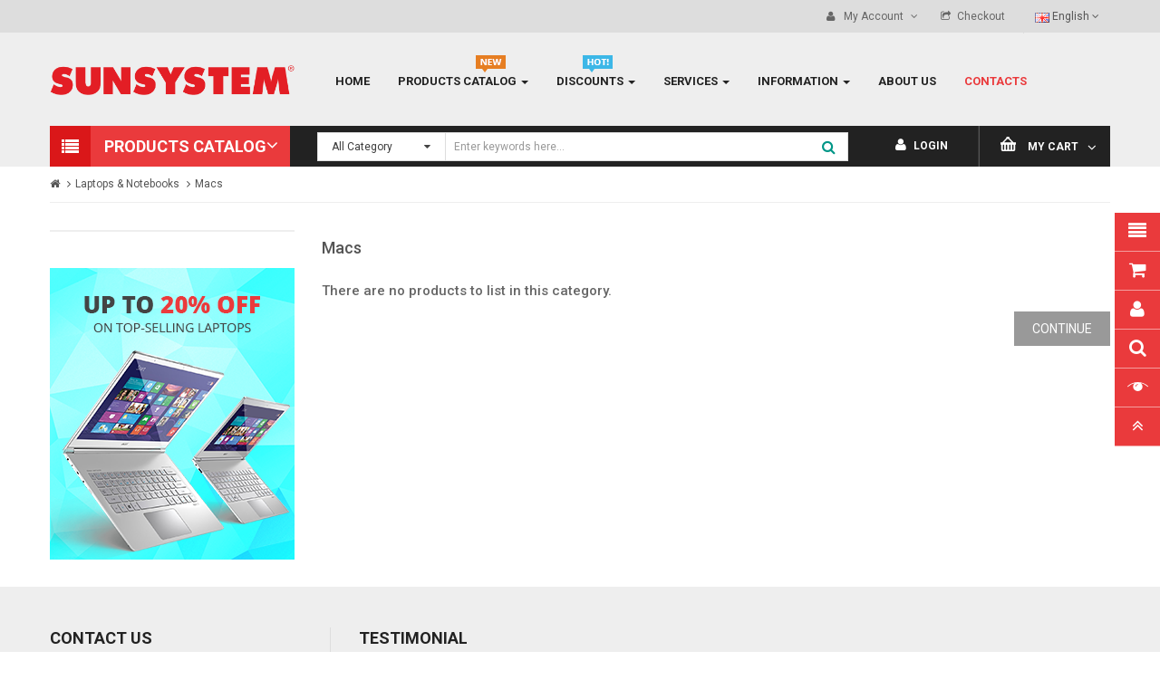

--- FILE ---
content_type: text/html; charset=utf-8
request_url: http://www.sunsystem.lt/en-gb/laptops-and-notebooks/macs-en-gb/
body_size: 16422
content:

<!DOCTYPE html>
<html>
<head>
<title>Macs</title>
<meta charset="UTF-8" />
<base href="http://www.sunsystem.lt/" />

<meta name="robots" content="index">			
<link rel="alternate" hreflang="en-gb" href="http://www.sunsystem.lt/en-gb/macs-en-gb/" /><link rel="alternate" hreflang="lt-lt" href="http://www.sunsystem.lt/macs/" />			
<meta name="format-detection" content="telephone=no" />
<meta name="viewport" content="width=device-width, initial-scale=1"> <meta name="description" content="Macs" /><meta name="keywords" content="macs" /><!--[if IE]><meta http-equiv="X-UA-Compatible" content="IE=edge,chrome=1"><![endif]-->


<link rel="stylesheet" href="catalog/view/javascript/bootstrap/css/bootstrap.min.css">
<link rel="stylesheet" href="catalog/view/javascript/font-awesome/css/font-awesome.min.css">
<link rel="stylesheet" href="catalog/view/javascript/soconfig/css/lib.css">
<link rel="stylesheet" href="catalog/view/theme/so-maxshop/css/ie9-and-up.css">
<link rel="stylesheet" href="catalog/view/javascript/so_filter_shop_by/css/nouislider.css">
<link rel="stylesheet" href="catalog/view/javascript/so_filter_shop_by/css/style.css">
<link rel="stylesheet" href="catalog/view/javascript/so_tools/css/style.css">
<link rel="stylesheet" href="catalog/view/javascript/so_newletter_custom_popup/css/style.css">
<link rel="stylesheet" href="catalog/view/javascript/so_sociallogin/css/so_sociallogin.css">
<link rel="stylesheet" href="catalog/view/javascript/so_searchpro/css/so_searchpro.css">
<link rel="stylesheet" href="catalog/view/javascript/so_megamenu/so_megamenu.css">
<link rel="stylesheet" href="catalog/view/javascript/so_megamenu/wide-grid.css">
<link rel="stylesheet" href="catalog/view/javascript/soconfig/css/owl.carousel.css">
<link rel="stylesheet" href="catalog/view/theme/so-maxshop/css/layout1/red.css">
<link rel="stylesheet" href="catalog/view/theme/so-maxshop/css/header/header1.css">
<link rel="stylesheet" href="catalog/view/theme/so-maxshop/css/footer/footer3.css">
<link rel="stylesheet" href="catalog/view/theme/so-maxshop/css/responsive.css">
<script src="catalog/view/javascript/jquery/jquery-2.1.1.min.js"></script>
<script src="catalog/view/javascript/bootstrap/js/bootstrap.min.js"></script>
<script src="catalog/view/javascript/soconfig/js/libs.js"></script>
<script src="catalog/view/javascript/soconfig/js/so.system.js"></script>
<script src="catalog/view/theme/so-maxshop/js/so.custom.js"></script>
<script src="catalog/view/theme/so-maxshop/js/common.js"></script>
<script src="catalog/view/javascript/soconfig/js/toppanel.js"></script>
<script src="catalog/view/javascript/soconfig/js/owl.carousel.js"></script>
<script src="catalog/view/javascript/so_filter_shop_by/js/nouislider.js"></script>
<script src="catalog/view/javascript/so_tools/js/script.js"></script>
<script src="catalog/view/javascript/so_megamenu/so_megamenu.js"></script>

 <link href='https://fonts.googleapis.com/css?family=Roboto:400,500,300,700,900' rel='stylesheet' type='text/css'> 	
	
	

	<style type="text/css">body , .h1, .h2, .h3, .h4, .h5, .h6, h1, h2, h3, h4, h5, h6{font-family:Roboto, sans-serif}	</style>
		
	

	

	


	<link href="http://www.sunsystem.lt/en-gb/macs-en-gb/" rel="canonical" />
	<link href="http://www.sunsystem.lt/image/catalog/cart.png" rel="icon" />
	<link href="https://plus.google.com/" rel="publisher" />

	<!-- Global site tag (gtag.js) - Google Analytics -->
<script async src="https://www.googletagmanager.com/gtag/js?id=UA-111089883-1"></script>
<script>
  window.dataLayer = window.dataLayer || [];
  function gtag(){dataLayer.push(arguments);}
  gtag('js', new Date());

  gtag('config', 'UA-111089883-1');
</script>

			<link rel="stylesheet" href="catalog/view/javascript/jquery.cluetip.css" type="text/css" />
			<script src="catalog/view/javascript/jquery.cluetip.js" type="text/javascript"></script>
			
			<script type="text/javascript">
				$(document).ready(function() {
				$('a.title').cluetip({splitTitle: '|'});
				  $('ol.rounded a:eq(0)').cluetip({splitTitle: '|', dropShadow: false, cluetipClass: 'rounded', showtitle: false});
				  $('ol.rounded a:eq(1)').cluetip({cluetipClass: 'rounded', dropShadow: false, showtitle: false, positionBy: 'mouse'});
				  $('ol.rounded a:eq(2)').cluetip({cluetipClass: 'rounded', dropShadow: false, showtitle: false, positionBy: 'bottomTop', topOffset: 70});
				  $('ol.rounded a:eq(3)').cluetip({cluetipClass: 'rounded', dropShadow: false, sticky: true, ajaxCache: false, arrows: true});
				  $('ol.rounded a:eq(4)').cluetip({cluetipClass: 'rounded', dropShadow: false});  
				});
			</script>
			

								
				<script type="application/ld+json">
				{ "@context" : "http://schema.org",
				  "@type" : "Organization",
				  "name" : "Sunsystem.lt - vandens šildytuvai, akumuliacinės talpos, saulės kolektoriai, šildymo katilai",
				  "url" : "http://www.sunsystem.lt/en-gb/",
				  "logo" : "http://www.sunsystem.lt/image/catalog/Sunsystem.png",
				  "contactPoint" : [
					{ "@type" : "ContactPoint",
					  "telephone" : "+37060994126",
					  "contactType" : "customer service"
					} ] }
				</script>
							
</head>

<body class="product-category-18_46 ltr res layout-1  ">
 
  
 <div class="modal fade in" id="so_sociallogin" tabindex="-1" role="dialog" aria-labelledby="popupLoginLabel" aria-hidden="true"> 
 <div class="modal-dialog block-popup-login"> 
 <a href="javascript:void(0)" title="Close" class="close close-login fa fa-times-circle" data-dismiss="modal"></a> 
 <div class="tt_popup_login"><strong>Sign in Or Register</strong></div> 
 <div class="block-content"> 
 <div class=" col-reg registered-account"> 
 <div class="block-content"> 
 <form class="form form-login" action="http://www.sunsystem.lt/en-gb/login" method="post" id="login-form"> 
 <fieldset class="fieldset login" data-hasrequired="* Required Fields"> 
 <div class="field email required email-input"> 
 <div class="control"> 
 <input name="email" value="" autocomplete="off" id="email" type="email" class="input-text" title="Email" placeholder="E-mail Address" /> 
 </div> 
 </div> 
 <div class="field password required pass-input"> 
 <div class="control"> 
 <input name="password" type="password" autocomplete="off" class="input-text" id="pass" title="Password" placeholder="Password" /> 
 </div> 
 </div> 
  
 <div class=" form-group"> 
 <label class="control-label">Login with your social account</label> 
 <div> 
  
  
 <a href="https://accounts.google.com/o/oauth2/auth?response_type=code&redirect_uri=http%3A%2F%2Fwww.sunsystem.lt%2Findex.php%3Froute%3Dextension%2Fmodule%2Fso_sociallogin%2FGoogleLogin&client_id=21690390667-tco9t3ca2o89d3sshkb2fmppoioq5mfq.apps.googleusercontent.com&scope=https%3A%2F%2Fwww.googleapis.com%2Fauth%2Fuserinfo.profile+https%3A%2F%2Fwww.googleapis.com%2Fauth%2Fuserinfo.email&access_type=offline&approval_prompt=force" class="btn btn-social-icon btn-sm btn-google-plus"><i class="fa fa-google fa-fw" aria-hidden="true"></i></a> 
  
  
  
  
 <a href="https://www.facebook.com/v2.2/dialog/oauth?client_id=442675926063537&state=b84972dd9cc03823c29cf30c7230db41&response_type=code&sdk=php-sdk-5.1.2&redirect_uri=http%3A%2F%2Fwww.sunsystem.lt%2Findex.php%3Froute%3Dextension%2Fmodule%2Fso_sociallogin%2FFacebookLogin&scope=public_profile%2Cemail" class="btn btn-social-icon btn-sm btn-facebook"><i class="fa fa-facebook fa-fw" aria-hidden="true"></i></a> 
  
  
  
  
 <a href="http://www.sunsystem.lt/index.php?route=extension/module/so_sociallogin/TwitterLogin" class="btn btn-social-icon btn-sm btn-twitter"><i class="fa fa-twitter fa-fw" aria-hidden="true"></i></a> 
  
  
  
  
 <a href="http://www.sunsystem.lt/index.php?route=extension/module/so_sociallogin/LinkedinLogin" class="btn btn-social-icon btn-sm btn-linkdin"><i class="fa fa-linkedin fa-fw" aria-hidden="true"></i></a> 
  
  
 </div> 
 </div> 
  
 <div class="secondary ft-link-p"><a class="action remind" href="http://www.sunsystem.lt/index.php?route=account/forgotten"><span>Forgot Your Password?</span></a> 
 </div> 
 
 <div class="actions-toolbar"> 
 <div class="primary"><button type="submit" class="action login primary" name="send" id="send2"><span>Login</span></button></div> 
 </div> 
 </fieldset> 
 </form> 
 </div> 
 </div> 
 <div class="col-reg login-customer"> 
 <h2>NEW HERE?</h2>
                            <p class="note-reg">Registration is free and easy!</p>
                            <ul class="list-log">
                                <li>Faster checkout</li>
                                <li>Save multiple shipping addresses</li>
                                <li>View and track orders and more</li>
                            </ul> 
 <a class="btn-reg-popup" title="Register" href="http://www.sunsystem.lt/en-gb/register">Create an account</a> 
 </div> 
 <div style="clear:both;"></div> 
 </div> 
 </div> 
 </div> 
 <script type="text/javascript"> 
 jQuery(document).ready(function($) { 
 var $window = $(window); 
 function checkWidth() { 
 var windowsize = $window.width(); 
 if (windowsize > 767) { 
 $('a[href*="account/login"]').click(function (e) { 
 e.preventDefault(); 
 $("#so_sociallogin").modal('show'); 
 }); 
 } 
 } 
 checkWidth(); 
 $(window).resize(checkWidth); 
 }); 
 </script> 
  
 
<div id="wrapper" class="wrapper-full banners-effect-7">   
	
		<div class="loader-content">
		<div id="loader">
						<div class="cssload-thecube"><div class="cssload-cube cssload-c1"></div><div class="cssload-cube cssload-c2"></div><div class="cssload-cube cssload-c4"></div><div class="cssload-cube cssload-c3"></div></div>
				</div>
	</div>
		
	
<header id="header" class=" variant typeheader-1">
	<!-- HEADER TOP -->
	<div class="header-top compact-hidden">
		<div class="container">
			<div class="row">
				<div class="header-top-left  col-lg-6  hidden-sm col-md-5 hidden-xs">
					<ul class="list-inlines">
												
											</ul>
				</div>
				<div class="header-top-right collapsed-block col-lg-6 col-sm-12 col-md-7 col-xs-12 ">
					<h5 class="tabBlockTitle hidden-lg hidden-sm hidden-md visible-xs">More<a class="expander " href="#TabBlock-1"><i class="fa fa-angle-down"></i></a></h5>
					<div  class="tabBlock" id="TabBlock-1">
						<ul class="top-link list-inline">
							<li class="account" id="my_account"><a href="http://www.sunsystem.lt/en-gb/account" title="My Account" class="btn-xs dropdown-toggle" data-toggle="dropdown"> <span>My Account</span> <span class="fa fa-angle-down"></span></a>
								<ul class="dropdown-menu ">
																		<li><a href="http://www.sunsystem.lt/en-gb/register"><i class="fa fa-user"></i> Register</a></li>
									<li><a href="http://www.sunsystem.lt/en-gb/login"><i class="fa fa-pencil-square-o"></i> Login</a></li>
																	</ul>
							</li>
							<!-- WISHLIST  -->
														<!-- COMPARE -->
							<li class="checkout"><a href="http://www.sunsystem.lt/index.php?route=checkout/checkout" class="btn-link" title="Checkout"><span >Checkout</span></a></li>							<!-- LANGUAGE CURENTY -->
															<li class="currency" >  </li>
								<li ><div class="btn-group languages-block">
<form action="http://www.sunsystem.lt/index.php?route=common/language/language" method="post" enctype="multipart/form-data" id="form-language">
  <div class="btn-group">
    <button class="btn-link dropdown-toggle" data-toggle="dropdown">
						<img src="catalog/language/en-gb/en-gb.png" alt="English" title="English">
		<span class="hidden-xs">English</span> 
										<i class="fa fa-angle-down"></i>
	</button>
	
    <ul class="dropdown-menu">
            <li><button class="btn-block language-select" type="button" name="en-gb"><img src="catalog/language/en-gb/en-gb.png" alt="English" title="English" /> English</button></li>
            <li><button class="btn-block language-select" type="button" name="lt-lt"><img src="catalog/language/lt-lt/lt-lt.png" alt="Lietuvių" title="Lietuvių" /> Lietuvių</button></li>
          </ul>
  </div>
  <input type="hidden" name="code" value="" />
  <input type="hidden" name="redirect" value="http://www.sunsystem.lt/en-gb/laptops-and-notebooks/macs-en-gb/?_route_=laptops-and-notebooks%2Fmacs-en-gb%2F" />
</form>
</div>
</li>
														
						</ul>
					</div>
				</div>
			</div>
		</div>
	</div>
	
	<!-- HEADER CENTER -->
	<div class="header-center">
		<div class="container">
			<div class="row">
				<!-- LOGO -->
				<div class="navbar-logo col-md-3 col-sm-3 col-xs-10">
				   						   <a href="http://www.sunsystem.lt/en-gb/"><img src="http://www.sunsystem.lt/image/catalog/Sunsystem.png" title="Sunsystem.lt - vandens šildytuvai, akumuliacinės talpos, saulės kolektoriai, šildymo katilai" alt="Sunsystem.lt - vandens šildytuvai, akumuliacinės talpos, saulės kolektoriai, šildymo katilai" /></a>
			    
        				</div>
				<div class="header-center-right col-md-9 col-sm-9 col-xs-2">
					<!-- BOX CONTENT MENU -->
					<div class="responsive megamenu-style-dev hienlendi">
			<nav class="navbar-default">
	<div class=" container-megamenu  horizontal">
				<div class="navbar-header">
			<button type="button" id="show-megamenu" data-toggle="collapse"  class="navbar-toggle">
				<span class="icon-bar"></span>
				<span class="icon-bar"></span>
				<span class="icon-bar"></span>
			</button>
		</div>
		
					<div class="megamenu-wrapper">
		
							<span id="remove-megamenu" class="fa fa-times"></span>
			 
			<div class="megamenu-pattern">
				<div class="container">
					<ul class="megamenu"
					data-transition="slide" data-animationtime="300">

													<li class="home">
								<a href="http://www.sunsystem.lt/en-gb/">
								<span><strong>Home</strong></span>								</a>
							</li>
						
						<li class=' item-style2 full-width with-sub-menu hover' ><p class='close-menu'></p><a href='' class='clearfix' >
											<strong>
												<img src="http://www.sunsystem.lt/image/catalog/menu/new-icon.png" alt="">Products catalog
											</strong>
											 
											<b class='caret' ></b>
										</a><div class="sub-menu" style="width:100%"><div class="content"><div class="row"><div class="col-sm-8"><div class="categories "><div class="row"><div class="col-sm-6 static-menu"><div class="menu"><ul><li><a href="http://www.sunsystem.lt/en-gb/components/" onclick="window.location = 'http://www.sunsystem.lt/en-gb/components/';" class="main-menu">Components</a><ul><li><a href="http://www.sunsystem.lt/en-gb/components/mice-and-trackballs/" onclick="window.location = 'http://www.sunsystem.lt/en-gb/components/mice-and-trackballs/';">Mice and Trackballs</a></li><li><a href="http://www.sunsystem.lt/en-gb/components/monitors/" onclick="window.location = 'http://www.sunsystem.lt/en-gb/components/monitors/';">Monitors</a></li><li><a href="http://www.sunsystem.lt/en-gb/components/monitors/" onclick="window.location = 'http://www.sunsystem.lt/en-gb/components/monitors/';">Monitors</a></li><li><a href="http://www.sunsystem.lt/en-gb/components/monitors/test-1/" onclick="window.location = 'http://www.sunsystem.lt/en-gb/components/monitors/test-1/';">test 1</a></li></ul></li><li><a href="http://www.sunsystem.lt/en-gb/software-en-gb/" onclick="window.location = 'http://www.sunsystem.lt/en-gb/software-en-gb/';" class="main-menu">Software</a><ul><li><a href="http://www.sunsystem.lt/en-gb/water-heaters/" onclick="window.location = 'http://www.sunsystem.lt/en-gb/water-heaters/';">Water heaters</a></li><li><a href="http://www.sunsystem.lt/en-gb/solar-collectors/thermosiphon-systems/" onclick="window.location = 'http://www.sunsystem.lt/en-gb/solar-collectors/thermosiphon-systems/';">Thermosiphon systems</a></li><li><a href="http://www.sunsystem.lt/en-gb/solar-collectors/fat-plate-solar-collectors/" onclick="window.location = 'http://www.sunsystem.lt/en-gb/solar-collectors/fat-plate-solar-collectors/';">Fat plate solar collectors</a></li><li><a href="http://www.sunsystem.lt/en-gb/mp3-players-en-gb/test-15/" onclick="window.location = 'http://www.sunsystem.lt/en-gb/mp3-players-en-gb/test-15/';">test 15</a></li></ul></li></ul></div></div><div class="col-sm-6 static-menu"><div class="menu"><ul><li><a href="http://www.sunsystem.lt/en-gb/mp3-players-en-gb/" onclick="window.location = 'http://www.sunsystem.lt/en-gb/mp3-players-en-gb/';" class="main-menu">MP3 Players</a><ul><li><a href="http://www.sunsystem.lt/en-gb/mp3-players-en-gb/test-11/" onclick="window.location = 'http://www.sunsystem.lt/en-gb/mp3-players-en-gb/test-11/';">test 11</a></li><li><a href="http://www.sunsystem.lt/en-gb/mp3-players-en-gb/test-15/" onclick="window.location = 'http://www.sunsystem.lt/en-gb/mp3-players-en-gb/test-15/';">test 15</a></li><li><a href="http://www.sunsystem.lt/en-gb/mp3-players-en-gb/test-16/" onclick="window.location = 'http://www.sunsystem.lt/en-gb/mp3-players-en-gb/test-16/';">test 16</a></li><li><a href="http://www.sunsystem.lt/en-gb/mp3-players-en-gb/test-23/" onclick="window.location = 'http://www.sunsystem.lt/en-gb/mp3-players-en-gb/test-23/';">test 23</a></li></ul></li><li><a href="http://www.sunsystem.lt/en-gb/tablets/" onclick="window.location = 'http://www.sunsystem.lt/en-gb/tablets/';" class="main-menu">Tablets</a><ul><li><a href="http://www.sunsystem.lt/en-gb/solid-fuel-boilers/" onclick="window.location = 'http://www.sunsystem.lt/en-gb/solid-fuel-boilers/';">Solid fuel boilers</a></li><li><a href="http://www.sunsystem.lt/en-gb/solar-collectors/solar-kits/" onclick="window.location = 'http://www.sunsystem.lt/en-gb/solar-collectors/solar-kits/';">Solar kits</a></li></ul></li></ul></div></div></div></div></div><div class="col-sm-4"><span class="title-submenu">Best sellers</span><div class="col-sm-12 best-sellers-menu"><div class="product-thumb"><div class="image">
																		<a href="http://www.sunsystem.lt/en-gb/pbm-1000-buffer-tank">
																			<img src="http://www.sunsystem.lt/image/cache/catalog/product/PBM%20talpos/PBM%20akumuliacines%20talpos%20su%20izoliacija-100x100.jpg" alt="PBM 1000 buffer tank" title="PBM 1000 buffer tank" class="img-responsive" />
																		</a></div><div><div class="caption"><h4><a href="http://www.sunsystem.lt/en-gb/pbm-1000-buffer-tank">PBM 1000 buffer tank</a></h4><p>PBM 1000 buffer tank..</p><p class="price">858.00€</p></div></div></div></div><div class="col-sm-12 best-sellers-menu"><div class="product-thumb"><div class="image">
																		<a href="http://www.sunsystem.lt/en-gb/pbm-r2-1000-buffer-tank.html">
																			<img src="http://www.sunsystem.lt/image/cache/catalog/product/PBM-R2%20talpos/PBM-R2%20akumuliacines%20talpos%20su%20izoliacija-100x100.jpg" alt="PBM-R2 1000 buffer tank" title="PBM-R2 1000 buffer tank" class="img-responsive" />
																		</a></div><div><div class="caption"><h4><a href="http://www.sunsystem.lt/en-gb/pbm-r2-1000-buffer-tank.html">PBM-R2 1000 buffer tank</a></h4><p>PBM-R2 1000 buffer tank..</p><p class="price">1,038.00€</p></div></div></div></div><div class="col-sm-12 best-sellers-menu"><div class="product-thumb"><div class="image">
																		<a href="http://www.sunsystem.lt/en-gb/pbm-500-buffer-tank">
																			<img src="http://www.sunsystem.lt/image/cache/catalog/product/PBM%20talpos/PBM%20akumuliacines%20talpos%20su%20izoliacija-100x100.jpg" alt="PBM 500 buffer tank" title="PBM 500 buffer tank" class="img-responsive" />
																		</a></div><div><div class="caption"><h4><a href="http://www.sunsystem.lt/en-gb/pbm-500-buffer-tank">PBM 500 buffer tank</a></h4><p>PBM 500 buffer tank..</p><p class="price">732.00€</p></div></div></div></div></div></div></div></div></li>
<li class='item-style1 with-sub-menu hover' ><p class='close-menu'></p><a href='' class='clearfix' >
											<strong>
												<img src="http://www.sunsystem.lt/image/catalog/menu/hot-icon.png" alt="">Discounts
											</strong>
											 
											<b class='caret' ></b>
										</a><div class="sub-menu" style="width:70%"><div class="content"><div class="row"><div class="col-sm-4"><ul class="subcategory "><li><a href="http://www.sunsystem.lt/en-gb/tablets/" class="title-submenu ">Tablets</a><div class="row"></div></li></ul></div><div class="col-sm-4"><ul class="subcategory "><li><a href="http://www.sunsystem.lt/en-gb/mp3-players-en-gb/" class="title-submenu ">MP3 Players</a><div class="row"><div class="col-sm-12 hover-menu"><div class="menu"><ul><li><a href="http://www.sunsystem.lt/en-gb/mp3-players-en-gb/test-11/" onclick="window.location = 'http://www.sunsystem.lt/en-gb/mp3-players-en-gb/test-11/';" class="main-menu">test 11</a></li><li><a href="http://www.sunsystem.lt/en-gb/mp3-players-en-gb/test-12/" onclick="window.location = 'http://www.sunsystem.lt/en-gb/mp3-players-en-gb/test-12/';" class="main-menu">test 12</a></li><li><a href="http://www.sunsystem.lt/en-gb/mp3-players-en-gb/test-15/" onclick="window.location = 'http://www.sunsystem.lt/en-gb/mp3-players-en-gb/test-15/';" class="main-menu">test 15</a></li><li><a href="http://www.sunsystem.lt/en-gb/mp3-players-en-gb/test-16/" onclick="window.location = 'http://www.sunsystem.lt/en-gb/mp3-players-en-gb/test-16/';" class="main-menu">test 16</a></li></ul></div></div></div></li></ul></div><div class="col-sm-4"><ul class="subcategory sub3"><li><a href="http://www.sunsystem.lt/en-gb/software-en-gb/" class="title-submenu sub3">Software</a><div class="row"></div></li></ul></div></div><div class="border"></div><div class="row"><div class="col-sm-12"><div class="html item-banner"></div></div></div></div></div></li>
<li class='full-width with-sub-menu hover' ><p class='close-menu'></p><a href='' class='clearfix' >
											<strong>
												Services
											</strong>
											 
											<b class='caret' ></b>
										</a><div class="sub-menu" style="width:100%"><div class="content"><div class="row"><div class="col-sm-4"><div class="html "></div></div><div class="col-sm-4"><div class="html "></div></div><div class="col-sm-4"><div class="html "></div></div></div></div></div></li>
<li class='full-width with-sub-menu hover' ><p class='close-menu'></p><a href='index.php?route=information/contact' class='clearfix' >
											<strong>
												Information
											</strong>
											 
											<b class='caret' ></b>
										</a><div class="sub-menu" style="width:100%"><div class="content"><div class="row"><div class="col-sm-12"><div class="html "></div></div></div></div></div></li>
<li class='' ><p class='close-menu'></p><a href='index.php?route=simple_blog/category&amp;simple_blog_category_id=1' class='clearfix' >
											<strong>
												About us
											</strong>
											 
										</a></li>
<li class='buy_color' ><p class='close-menu'></p><a href='https://themeforest.net/item/maxshop-store-responsive-opencart-theme/15310129?s_rank=1' class='clearfix' target="_blank">
											<strong>
												Contacts
											</strong>
											 
										</a></li>
					</ul>
					</div>
				</div>
			</div>
		</div>
	</nav>
	</div>

				</div>
			</div>
		</div>
	</div>
	
	<!-- HEADER BOTTOM -->
	<div class="header-bottom">
		<div class="container">
			<div class="header-bottom-inner">
				<div class="row">
					<div class="header-bottom-left menu-vertical col-md-3 col-sm-2 col-xs-2">
						<div class="responsive megamenu-style-dev ">
	<div class="cl-padding">		<nav class="navbar-default">
	<div class=" container-megamenu  vertical ">
				<div id="menuHeading" class="dropdown-toggle" data-toggle="dropdown" role="button" aria-haspopup="true" aria-expanded="true">
			<div class="megamenuToogle-wrapper hidden-sm hidden-xs">
				<div class="megamenuToogle-pattern">
					<div class="container">
							<div><span></span><span></span><span></span></div>
							Products catalog					</div>
				</div>
			</div>
		</div>
		<div class="navbar-header">
			<span class="title-navbar hidden-lg hidden-md">Products catalog</span>
			<button type="button" id="show-verticalmenu" data-toggle="collapse"  class="navbar-toggle">
				<span class="icon-bar"></span>
				<span class="icon-bar"></span>
				<span class="icon-bar"></span>
			</button>
		</div>
		
					<div class="vertical-wrapper" aria-labelledby="menuHeading">
		
							<span id="remove-verticalmenu" class="fa fa-times"></span>
			
			<div class="megamenu-pattern">
				<div class="container">
					<ul class="megamenu"
					data-transition="slide" data-animationtime="300">

						
						<li class='item-vertical' ><p class='close-menu'></p><a href='http://www.sunsystem.lt/en-gb/water-heaters/' class='clearfix' >
										<span><strong>
											Water heaters
										</strong></span>
										 
										</a></li>
<li class='item-vertical' ><p class='close-menu'></p><a href='http://www.sunsystem.lt/en-gb/buffer-tanks/' class='clearfix' >
										<span><strong>
											Buffer tanks
										</strong></span>
										 
										</a></li>
<li class='item-vertical' ><p class='close-menu'></p><a href='http://www.sunsystem.lt/en-gb/combi-tanks/' class='clearfix' >
										<span><strong>
											Combi tanks
										</strong></span>
										 
										</a></li>
<li class='item-vertical' ><p class='close-menu'></p><a href='http://www.sunsystem.lt/en-gb/solid-fuel-boilers/' class='clearfix' >
										<span><strong>
											Solid fuel boilers
										</strong></span>
										 
										</a></li>
<li class='item-vertical' ><p class='close-menu'></p><a href='http://www.sunsystem.lt/en-gb/radiators/' class='clearfix' >
										<span><strong>
											Radiators
										</strong></span>
										 
										</a></li>
<li class='item-vertical' ><p class='close-menu'></p><a href='http://www.sunsystem.lt/en-gb/heat-pumps/' class='clearfix' >
										<span><strong>
											Heat pumps
										</strong></span>
										 
										</a></li>
<li class='item-vertical' ><p class='close-menu'></p><a href='http://www.sunsystem.lt/en-gb/solar-collectors/' class='clearfix' >
										<span><strong>
											Solar collectors
										</strong></span>
										 
										</a></li>
<li class='item-vertical' ><p class='close-menu'></p><a href='http://www.sunsystem.lt/en-gb/pellet-stoves/' class='clearfix' >
										<span><strong>
											Pellet stoves
										</strong></span>
										 
										</a></li>
<li class='item-vertical' ><p class='close-menu'></p><a href='http://www.sunsystem.lt/en-gb/pellet-boilers/' class='clearfix' >
										<span><strong>
											Pellet boilers
										</strong></span>
										 
										</a></li>
<li class='item-vertical' ><p class='close-menu'></p><a href='http://www.sunsystem.lt/en-gb/pellet-burners/' class='clearfix' >
										<span><strong>
											Pellet burners
										</strong></span>
										 
										</a></li>
<li class='item-vertical' ><p class='close-menu'></p><a href='http://www.sunsystem.lt/en-gb/photovoltaic-modules/' class='clearfix' >
										<span><strong>
											Photovoltaic modules
										</strong></span>
										 
										</a></li>
					</ul>
					</div>
				</div>
			</div>
		</div>
	</nav>
	</div></div>

<script type="text/javascript">
	$(document).ready(function() {
		var itemver =  10 ;
		if(itemver <= $( ".vertical ul.megamenu >li" ).length)
			$('.vertical ul.megamenu').append('<li class="loadmore"><i class="fa fa-plus-square-o"></i><span class="more-view"> More Category</span></li>');
		$('.horizontal ul.megamenu li.loadmore').remove();

		var show_itemver = itemver-1 ;
		$('ul.megamenu > li.item-vertical').each(function(i){
			if(i>show_itemver){
					$(this).css('display', 'none');
			}
		});
		$(".megamenu .loadmore").click(function(){
			if($(this).hasClass('open')){
				$('ul.megamenu li.item-vertical').each(function(i){
						if(i>show_itemver){
								$(this).slideUp(200);
								$(this).css('display', 'none');
						}
				});
				$(this).removeClass('open');
				$('.loadmore').html('<i class="fa fa-plus-square-o"></i><span class="more-view">More Category</span>');
			}else{
				$('ul.megamenu li.item-vertical').each(function(i){
						if(i>show_itemver){
								$(this).slideDown(200);
						}
				});
				$(this).addClass('open');
				$('.loadmore').html('<i class="fa fa-minus-square-o"></i><span class="more-view">Close Category</span>');
			}
		});
	});
</script>
					</div>
					
					<div class="header-bottom-right col-md-9 col-sm-10 col-xs-10">
						<div class="col-lg-7 col-md-7 col-sm-6 col-xs-8 header_search">
							
<div id="sosearchpro" class="sosearchpro-wrapper so-search search-pro so-search">
		<form method="GET" action="index.php">
	<div id="search0" class="search input-group">
	    		<div class="select_category filter_type  icon-select">
			<select class="no-border" name="category_id">
				<option value="0">All Category</option>
						        		        <option value="59">Buffer tanks</option>
		        							        		        		        <option value="73">Combi boilers</option>
		        							        		        		        <option value="63">Combi tanks</option>
		        															<option value="75">&nbsp;&nbsp;&nbsp;&nbsp;&nbsp;&nbsp;Tank in tank combi tanks</option>
											
							        		        		        <option value="77">Heat pumps</option>
		        							        		        		        <option value="62">Heating boilers</option>
		        							        		        		        <option value="71">Pellet boilers</option>
		        							        		        		        <option value="72">Pellet burners</option>
		        							        		        		        <option value="74">Pellet stoves</option>
		        							        		        		        <option value="76">Photovoltaic modules</option>
		        							        		        		        <option value="81">Radiators</option>
		        							        		        		        <option value="61">Solar collectors</option>
		        															<option value="65">&nbsp;&nbsp;&nbsp;&nbsp;&nbsp;&nbsp;Evacuated tube solar collectors</option>
											
															<option value="64">&nbsp;&nbsp;&nbsp;&nbsp;&nbsp;&nbsp;Fat plate solar collectors</option>
											
															<option value="67">&nbsp;&nbsp;&nbsp;&nbsp;&nbsp;&nbsp;Solar kits</option>
											
															<option value="66">&nbsp;&nbsp;&nbsp;&nbsp;&nbsp;&nbsp;Thermosiphon systems</option>
											
							        		        		        <option value="70">Solid fuel boilers</option>
		        							        		        		        <option value="60">Water heaters</option>
		        							        		        		        <option value="20">Desktops</option>
		        															<option value="26">&nbsp;&nbsp;&nbsp;&nbsp;&nbsp;&nbsp;PC</option>
											
															<option value="27">&nbsp;&nbsp;&nbsp;&nbsp;&nbsp;&nbsp;Mac</option>
											
							        		        		        <option value="18">Laptops &amp; Notebooks</option>
		        															<option value="46">&nbsp;&nbsp;&nbsp;&nbsp;&nbsp;&nbsp;Macs</option>
											
															<option value="45">&nbsp;&nbsp;&nbsp;&nbsp;&nbsp;&nbsp;Windows</option>
											
							        		        		        <option value="25">Components</option>
		        															<option value="29">&nbsp;&nbsp;&nbsp;&nbsp;&nbsp;&nbsp;Mice and Trackballs</option>
											
															<option value="28">&nbsp;&nbsp;&nbsp;&nbsp;&nbsp;&nbsp;Monitors</option>
																							<option value="35">&nbsp;&nbsp;&nbsp;&nbsp;&nbsp;&nbsp;&nbsp;&nbsp;&nbsp;&nbsp;&nbsp;&nbsp;test 1</option>
																								<option value="36">&nbsp;&nbsp;&nbsp;&nbsp;&nbsp;&nbsp;&nbsp;&nbsp;&nbsp;&nbsp;&nbsp;&nbsp;test 2</option>
												
															<option value="30">&nbsp;&nbsp;&nbsp;&nbsp;&nbsp;&nbsp;Printers</option>
											
															<option value="31">&nbsp;&nbsp;&nbsp;&nbsp;&nbsp;&nbsp;Scanners</option>
											
															<option value="32">&nbsp;&nbsp;&nbsp;&nbsp;&nbsp;&nbsp;Web Cameras</option>
											
							        		        		        <option value="57">Tablets</option>
		        							        		        		        <option value="17">Software</option>
		        							        		        		        <option value="24">Phones &amp; PDAs</option>
		        							        		        		        <option value="33">Cameras</option>
		        							        		        		        <option value="34">MP3 Players</option>
		        															<option value="43">&nbsp;&nbsp;&nbsp;&nbsp;&nbsp;&nbsp;test 11</option>
											
															<option value="44">&nbsp;&nbsp;&nbsp;&nbsp;&nbsp;&nbsp;test 12</option>
											
															<option value="47">&nbsp;&nbsp;&nbsp;&nbsp;&nbsp;&nbsp;test 15</option>
											
															<option value="48">&nbsp;&nbsp;&nbsp;&nbsp;&nbsp;&nbsp;test 16</option>
											
															<option value="49">&nbsp;&nbsp;&nbsp;&nbsp;&nbsp;&nbsp;test 17</option>
											
															<option value="50">&nbsp;&nbsp;&nbsp;&nbsp;&nbsp;&nbsp;test 18</option>
											
															<option value="51">&nbsp;&nbsp;&nbsp;&nbsp;&nbsp;&nbsp;test 19</option>
											
															<option value="52">&nbsp;&nbsp;&nbsp;&nbsp;&nbsp;&nbsp;test 20</option>
																							<option value="58">&nbsp;&nbsp;&nbsp;&nbsp;&nbsp;&nbsp;&nbsp;&nbsp;&nbsp;&nbsp;&nbsp;&nbsp;test 25</option>
												
															<option value="53">&nbsp;&nbsp;&nbsp;&nbsp;&nbsp;&nbsp;test 21</option>
											
															<option value="54">&nbsp;&nbsp;&nbsp;&nbsp;&nbsp;&nbsp;test 22</option>
											
															<option value="55">&nbsp;&nbsp;&nbsp;&nbsp;&nbsp;&nbsp;test 23</option>
											
															<option value="56">&nbsp;&nbsp;&nbsp;&nbsp;&nbsp;&nbsp;test 24</option>
											
															<option value="38">&nbsp;&nbsp;&nbsp;&nbsp;&nbsp;&nbsp;test 4</option>
											
															<option value="37">&nbsp;&nbsp;&nbsp;&nbsp;&nbsp;&nbsp;test 5</option>
											
															<option value="39">&nbsp;&nbsp;&nbsp;&nbsp;&nbsp;&nbsp;test 6</option>
											
															<option value="40">&nbsp;&nbsp;&nbsp;&nbsp;&nbsp;&nbsp;test 7</option>
											
															<option value="41">&nbsp;&nbsp;&nbsp;&nbsp;&nbsp;&nbsp;test 8</option>
											
															<option value="42">&nbsp;&nbsp;&nbsp;&nbsp;&nbsp;&nbsp;test 9</option>
											
							        			</select>
		</div>
			    <input class="autosearch-input form-control" type="text" value="" size="50" autocomplete="off" placeholder="Enter keywords here..." name="search">
	    <span class="input-group-btn">
			<button type="submit" class="button-search btn btn-default btn-lg" name="submit_search"><i class="fa fa-search"></i></button>
		</span>
	</div>



	<input type="hidden" name="route" value="product/search"/>
	</form>
</div>
<script type="text/javascript">
// Autocomplete */
(function($) {
	$.fn.Soautocomplete = function(option) {
		return this.each(function() {
			this.timer = null;
			this.items = new Array();

			$.extend(this, option);

			$(this).attr('autocomplete', 'off');

			// Focus
			$(this).on('focus', function() {
				this.request();
			});

			// Blur
			$(this).on('blur', function() {
				setTimeout(function(object) {
					object.hide();
				}, 200, this);
			});

			// Keydown
			$(this).on('keydown', function(event) {
				switch(event.keyCode) {
					case 27: // escape
						this.hide();
						break;
					default:
						this.request();
						break;
				}
			});

			// Click
			this.click = function(event) {
				event.preventDefault();

				value = $(event.target).parent().attr('data-value');

				if (value && this.items[value]) {
					this.select(this.items[value]);
				}
			}

			// Show
			this.show = function() {
				var pos = $(this).position();

				$(this).siblings('ul.dropdown-menu').css({
					top: pos.top + $(this).outerHeight(),
					
				});

				$(this).siblings('ul.dropdown-menu').show();
			}

			// Hide
			this.hide = function() {
				$(this).siblings('ul.dropdown-menu').hide();
			}

			// Request
			this.request = function() {
				clearTimeout(this.timer);

				this.timer = setTimeout(function(object) {
					object.source($(object).val(), $.proxy(object.response, object));
				}, 200, this);
			}

			// Response
			this.response = function(json) {
				html = '';

				if (json.length) {
					for (i = 0; i < json.length; i++) {
						this.items[json[i]['value']] = json[i];
					}

					for (i = 0; i < json.length; i++) {
						if (!json[i]['category']) {
						html += '<li class="media" data-value="' + json[i]['value'] + '" title="' + json[i]['label'] + '">';
						if(json[i]['image'] && json[i]['show_image'] && json[i]['show_image'] == 1 ) {
							html += '	<a class="media-left" href="' + json[i]['link'] + '"><img class="pull-left" src="' + json[i]['image'] + '"></a>';
						}

						html += '<div class="media-body">';
						html += '<a href="' + json[i]['link'] + '" title="' + json[i]['label'] + '"><span>' +json[i]['cate_name'] + json[i]['label'] + '</span></a>';
						if(json[i]['price'] && json[i]['show_price'] && json[i]['show_price'] == 1){
							html += '	<div class="price clearfix">';
							if (!json[i]['special']) {
								html += '<span class="price-new">'+json[i]['price']+'</span>';;
							} else {
								html += '<span class="price-new">' + json[i]['special'] + '</span> <span class="price-old" style="text-decoration:line-through;">' + json[i]['price'] + '</span>';
							}
							if (json[i]['tax']) {
								html += '<span class="price-tax hidden">Tax : ' + json[i]['tax'] + '</span>';
							}
							html += '	</div>';
						}
						html += '</div></li>';
						html += '<li class="clearfix"></li>';
						}
					}

					// Get all the ones with a categories
					var category = new Array();

					for (i = 0; i < json.length; i++) {
						if (json[i]['category']) {
							if (!category[json[i]['category']]) {
								category[json[i]['category']] = new Array();
								category[json[i]['category']]['name'] = json[i]['category'];
								category[json[i]['category']]['item'] = new Array();
							}

							category[json[i]['category']]['item'].push(json[i]);
						}
					}

					for (i in category) {
						html += '<li class="dropdown-header">' + category[i]['name'] + '</li>';

						for (j = 0; j < category[i]['item'].length; j++) {
							html += '<li data-value="' + category[i]['item'][j]['value'] + '"><a href="#">&nbsp;&nbsp;&nbsp;' + category[i]['item'][j]['label'] + '</a></li>';
						}
					}
				}

				if (html) {
					this.show();
				} else {
					this.hide();
				}

				$(this).siblings('ul.dropdown-menu').html(html);
			}

			$(this).after('<ul class="dropdown-menu"></ul>');

		});
	}
})(window.jQuery);

$(document).ready(function() {
	var selector = '#search0';
	var total = 0;
	var showimage = 1;
	var showprice = 1;
	var character = 3;
	var height = 60;
	var width = 60;

	$(selector).find('input[name=\'search\']').Soautocomplete({
		delay: 500,
		source: function(request, response) {
			var category_id = $(".select_category select[name=\"category_id\"]").first().val();
			if(typeof(category_id) == 'undefined')
				category_id = 0;
			var limit = 5;
			if(request.length >= character){
				$.ajax({
					url: 'index.php?route=extension/module/so_searchpro/autocomplete&filter_category_id='+category_id+'&limit='+limit+'&width='+width+'&height='+height+'&filter_name='+encodeURIComponent(request),
					dataType: 'json',
					success: function(json) {
						response($.map(json, function(item) {
							total = 0;
							if(item.total){
								total = item.total;
							}

							return {
								price:   item.price,
								special: item.special,
								tax:     item.tax,
								label:   item.name,
								cate_name:   (item.category_name) ? item.category_name + ' > ' : '',
								image:   item.image,
								link:    item.link,
								minimum:    item.minimum,
								show_price:  showprice,
								show_image:  showimage,
								value:   item.product_id,
							}
						}));
					}
				});
			}
		},
	});
});

</script>
						</div>
						<div class="block-cart">
							<div class="shopping_cart pull-right">
							 	
<div id="cart" class="btn-shopping-cart">
  <a data-loading-text="Loading..." class="btn-group top_cart dropdown-toggle" data-toggle="dropdown">
    <div class="shopcart">
    <span class="handle pull-left"></span>
		<span class="text-shopping-cart hidden-xs">
       My cart    </span>
    <span class="text-shopping-cart-home5 hidden ">
       Shopping now    </span>
    <span class="text-shopping-cart-mobi hidden-lg hidden-md hidden-sm ">
      <i class="fa fa-cart-plus"></i>
    </span> 
		<span class="total-shopping-cart cart-total-full">
			 0 item(s) - 0.00€		</span>
    </div>
  </a>


  <ul class="dropdown-menu pull-right shoppingcart-box">
            <li>
          <p class="text-center empty">Your shopping cart is empty!</p>
      </li>
        </ul>
</div>
							</div>
						</div>
						<div class="header_custom_link hidden-xs">
							<ul>
																<li><a href="http://www.sunsystem.lt/en-gb/login"><i class="fa fa-user"></i> Login</a></li>
															</ul>	
						</div>
					</div>
				</div>
			</div>
		</div>
	  
	</div>
	
	<!-- Navbar switcher -->
			</header>	<div id="socialLogin"></div>
<div class="container page-category">
	 <!-- BREADCRUMB -->
	<ul class="breadcrumb">
        <li><a href="http://www.sunsystem.lt/en-gb/"><i class="fa fa-home"></i></a></li>
        <li><a href="http://www.sunsystem.lt/en-gb/laptops-and-notebooks/">Laptops &amp; Notebooks</a></li>
        <li><a href="http://www.sunsystem.lt/en-gb/laptops-and-notebooks/macs-en-gb/">Macs</a></li>
      </ul>
	<div class="row">
	<aside class="col-md-3 col-sm-4 col-xs-12 content-aside left_column">
	<span id="remove-sidebar" class="fa fa-times"></span>
			<div class="module so_filter_wrap block-shopby">
	
	<div class="modcontent">
		<ul data-product_id = "">
					</ul>
		
	</div>
</div>
<script type="text/javascript">
//<![CDATA[
jQuery(window).load(function($){
	$ = typeof($ !== 'funtion') ? jQuery : $;
		var obj_class 			= $('#content .row').find('.product-layout').parent(),
		product_arr_all 	= $(".so_filter_wrap .modcontent ul").attr("data-product_id"),
		opt_value_id		= "",
		att_value_id		= "",
		manu_value_id		= "",
		subcate_value_id	= "",
		$minPrice			= 0,
		$maxPrice 			= 0,
		$minPrice_new 		= 0,
		$maxPrice_new 		= 0,
		url 				= 'http://www.sunsystem.lt/en-gb/laptops-and-notebooks/macs-en-gb/';
		text_search			= "";
		obj_class.addClass('so-filter-gird');
	$load_gif = $('.so-filter-gird');
	$(".so-filter-heading").on("click",function(){
		if($(this).find(".fa").hasClass("fa-chevron-down")){
			$(this).find(".fa-chevron-down").addClass('fa-chevron-right','slow').removeClass('fa-chevron-down','slow');
		}else{
			$(this).find(".fa-chevron-right").addClass('fa-chevron-down','slow').removeClass('fa-chevron-right','slow');
		}
		$(this).parent().children(".so-filter-content-opts").slideToggle("slow");
	});

	clickOption();
	if( opt_value_id != "" || att_value_id != "" || manu_value_id != "" || $minPrice != $minPrice_new || $maxPrice != $maxPrice_new || text_search != "" || subcate_value_id != "")	{
		requestAjax();
	}else{
		obj_class.find(".product-layout").fadeIn("show");
	}

		function getUrlVars() {
		var vars = {};
		var parts = window.location.href.replace(/[?&]+([^=&]+)=([^&]*)/gi, function(m,key,value) {
			vars[key] = value;
		});
		return vars;
	}

		function updateURL() {
		if (history.pushState) {
			window.history.pushState({},'',url);
		}
	}

		function clickOption(){
		$(".so-filter-content-opts-container .opt-select.opt_enable").on("click",function(){
			if (!$(this).hasClass('opt_disable')){
				var type_li = $(this).attr("data-type");
				var att_value = "";
				var opt_value = "";
				var manu_value = "";
				$load_gif.addClass('loading-gif');
				switch(type_li)	{
					case "option":
						opt_value = $(this).attr("data-option_value");
						if(!$(this).hasClass("opt_active"))	{
							$(this).addClass("opt_active");
							$(this).find('.fa-square-o').removeClass('fa-square-o').addClass('fa-check-square-o');
							$(this).find(".option-count").addClass("opt_close");
							if(opt_value_id == ""){
								opt_value_id = opt_value;
							}else{
								opt_value_id += "," + opt_value;
							}
						}else{
							$(this).removeClass("opt_active");
							$(this).find('.fa-check-square-o').removeClass('fa-check-square-o').addClass('fa-square-o');
							$(this).find(".option-count").removeClass("opt_close");
							opt_value_id = opt_value_id.replace(","+opt_value,"");
							opt_value_id = opt_value_id.replace(opt_value+",","");
							opt_value_id = opt_value_id.replace(opt_value,"");
						}

						if(url.indexOf("opt_id") != -1)	{
							if(opt_value_id != ""){
								url = url.replace(/(&opt_id=)[^\&]+/,'&opt_id='+opt_value_id);
							}else{
								url = url.replace(/(&opt_id=)[^\&]+/,'');
								location.href= url;
							}

						}else{
							url = url+'&opt_id='+opt_value_id;
						}

					break;
					case "attribute":
						att_value = $(this).attr("data-attribute_value");
						if(!$(this).hasClass("opt_active"))	{
							$(this).addClass("opt_active");
							$(this).find('.fa-square-o').removeClass('fa-square-o').addClass('fa-check-square-o');
							$(this).find(".option-count").addClass("opt_close");
							if(att_value_id == ""){
								att_value_id = att_value;
							}else{
								att_value_id = att_value_id.replace(","+att_value,"");
								att_value_id = att_value_id.replace(att_value+",","");
								att_value_id = att_value_id.replace(att_value,"");
								att_value_id += "," + att_value;
							}
						}else{
							$(this).removeClass("opt_active");
							$(this).find('.fa-check-square-o').removeClass('fa-check-square-o').addClass('fa-square-o');
							$(this).find(".option-count").removeClass("opt_close");
							att_value_id = att_value_id.replace(","+att_value,"");
							att_value_id = att_value_id.replace(att_value+",","");
							att_value_id = att_value_id.replace(att_value,"");
						}
						if(url.indexOf("att_id") != -1){
							if(att_value_id != ""){
								url = url.replace(/(&att_id=)[^\&]+/,'&att_id='+att_value_id);
							}else{
								url = url.replace(/(&att_id=)[^\&]+/,'');
								location.href= url;
							}
						}else{
							url = url+'&att_id='+att_value_id;
						}
					break;
					case "manufacturer":
						manu_value = $(this).attr("data-manufacturer_value");
						if(!$(this).hasClass("opt_active"))	{
							$(this).addClass("opt_active");
							$(this).find('.fa-square-o').removeClass('fa-square-o').addClass('fa-check-square-o');
							$(this).find(".option-count").addClass("opt_close");
							if(manu_value_id == "")	{
								manu_value_id = manu_value;
							}else{
								manu_value_id = manu_value_id.replace(","+manu_value,"");
								manu_value_id = manu_value_id.replace(manu_value+",","");
								manu_value_id = manu_value_id.replace(manu_value,"");
								manu_value_id += "," + manu_value;
							}
						}else{
							$(this).removeClass("opt_active");
							$(this).find('.fa-check-square-o').removeClass('fa-check-square-o').addClass('fa-square-o');
							$(this).find(".option-count").removeClass("opt_close");
							manu_value_id = manu_value_id.replace(","+manu_value,"");
							manu_value_id = manu_value_id.replace(manu_value+",","");
							manu_value_id = manu_value_id.replace(manu_value,"");
						}
						if(url.indexOf("manu_id") != -1){
							if(manu_value_id != "")	{
								url = url.replace(/(&manu_id=)[^\&]+/,'&manu_id='+manu_value_id);
							}else{
								url = url.replace(/(&manu_id=)[^\&]+/,'');
								location.href= url;
							}
						}else{
							url = url+'&manu_id='+manu_value_id;
						}
					break;
					case "subcategory":
						subcate_value = $(this).attr("data-subcategory_value");
						if(!$(this).hasClass("opt_active"))	{
							$(this).addClass("opt_active");
							$(this).find('.fa-square-o').removeClass('fa-square-o').addClass('fa-check-square-o');
							$(this).find(".option-count").addClass("opt_close");
							if(subcate_value_id == ""){
								subcate_value_id = subcate_value;
							}else{
								subcate_value_id = subcate_value_id.replace(","+subcate_value,"");
								subcate_value_id = subcate_value_id.replace(subcate_value+",","");
								subcate_value_id = subcate_value_id.replace(subcate_value,"");
								subcate_value_id += "," + subcate_value;
							}
						}else{
							$(this).removeClass("opt_active");
							$(this).find('.fa-check-square-o').removeClass('fa-check-square-o').addClass('fa-square-o');
							$(this).find(".option-count").removeClass("opt_close");
							subcate_value_id = subcate_value_id.replace(","+subcate_value,"");
							subcate_value_id = subcate_value_id.replace(subcate_value+",","");
							subcate_value_id = subcate_value_id.replace(subcate_value,"");
						}
						if(url.indexOf("subcate_id") != -1)	{
							if(subcate_value_id != ""){
								url = url.replace(/(&subcate_id=)[^\&]+/,'&subcate_id='+subcate_value_id);
							}else{
								url = url.replace(/(&subcate_id=)[^\&]+/,'');
								location.href= url;
							}
						}else{
							url = url+'&subcate_id='+subcate_value_id;
						}
						product_arr_all = $(this).attr("data-list_product");
						location.href= url;
					break;
				}
				obj_class.find(".product-layout").css("display","none");

				updateURL();
				requestAjax();
			}
			return false;
		});
	}

		
	$.arrayIntersect = function(a, b)
	{
		return $.grep(a, function(i)
		{
			return $.inArray(i, b) > -1;
		});
	};
	function getCountProduct(){
		var product_tmp = $(".so_filter_wrap .modcontent ul").attr("data-product_id");
		
		product_arr = product_tmp.split(',');
		if(product_arr == ''){
			$('.so-filter-option').each(function(){
				$(this).find('.option-count span').html(0);
			});
		}else{
			$('.so-filter-option.opt-select').each(function(){
				var product = $(this).attr('data-list_product');
				if(product != ''){
					var product_array = product.split(',');
					var length = product_array.length;
					var dem = 0 , a =[];
					var _general = $.arrayIntersect(product_arr, product_array);
					var count = _general.length;
					// for (var i = 0; i < length;i++){
						// if(product_arr.indexOf(product_array[i]) > -1){
							// count = count + 1;
							// dem = product_array.length - product_arr.split(',').length;
						// }
					// }
					if(count == 0){
						$(this).removeClass("opt_enable").addClass("opt_disable");
						$(this).attr("disabled", "disabled");

					}else{
						$(this).removeClass("opt_enable").removeClass("opt_disable").addClass("opt_enable");
						$(this).removeAttr("disabled");
					}
					var type = $(this).attr("data-type");
					if(count > 0 && ((att_value_id != "" && type == "attribute") || (opt_value_id != "" && type == "option"))){
						$(this).find('.option-count span').html(count);
					}else{
						$(this).find('.option-count span').html(count);
					}
				}
			});
		}
	}

					$('#btn_resetAll').on("click",function(){
		opt_value_id 		= "";
		att_value_id 		= "";
		manu_value_id 		= "";
		$minPrice_new		= "",
		$maxPrice_new 		= "",
		text_search 		= "";
		subcate_value_id	= "";
		url = url.replace(/(&opt_id=)[^\&]+/,'');
		url = url.replace(/(&att_id=)[^\&]+/,'');
		url = url.replace(/(&manu_id=)[^\&]+/,'');
		url = url.replace(/(&minPrice=)[^\&]+/,'');
		url = url.replace(/(&maxPrice=)[^\&]+/,'');
		url = url.replace(/(&search=)[^\&]+/,'');
		url = url.replace(/(&subcate_id=)[^\&]+/,'');
		obj_class.find(".product-layout").css('display','none');
		updateURL();
		$('.content_min_max .input_min').val($minPrice);
		$('.content_min_max .input_max').val($maxPrice);
		if(($minPrice != 0 || $maxPrice != 0) && ($minPrice != $maxPrice)){
			range.noUiSlider.set([$minPrice, $maxPrice]);
		}
		
		$(".so-filter-option").removeClass("opt_active");
		$(".so-filter-option").find('.fa-check-square-o').removeClass('fa-check-square-o').addClass('fa-square-o');
		$(".so-filter-option").find(".option-count").removeClass("opt_close");

		$(".so-filter-option-sub").removeClass("opt_active");
		$(".so-filter-option-sub").find('.fa-check-square-o').removeClass('fa-check-square-o').addClass('fa-square-o');
		$(".so-filter-option-sub").find(".option-count").removeClass("opt_close");

		$("#text_search").val('');
		location.href= url;
	});
			function requestAjax(){
		var page = (getUrlVars()["page"] === "undefined" ? "1" : getUrlVars()["page"]);
		$.ajax({
			type: 'POST',
			url: 'http://www.sunsystem.lt//index.php?route=extension/module/so_filter_shop_by/filter_data',
			data: {
				isFilterShopBy		: 1,
				opt_value_id		: opt_value_id,
				att_value_id		: att_value_id,
				manu_value_id		: manu_value_id,
				subcate_value_id	: subcate_value_id,
				minPrice 			: $minPrice_new,
				maxPrice 			: $maxPrice_new,
				text_search 		: text_search,
				category_id_path	: '18_46',
				page				: page,
				product_id_in        : $('.so_filter_wrap .modcontent > ul').attr('data-product_id'),
				product_arr_all 	: product_arr_all
			},
			success: function (data) {
				obj_class.html(data['html']);
				var text_right = obj_class.find(".product-layout").parent().next().find('.text-right').html();
				var text_left = obj_class.find(".product-layout").parent().next().find('.text-left').html();
				var text_center = obj_class.find(".product-layout").parent().next().find('.short-by-show.text-center').html();
				obj_class.next().find('.text-right').html(text_right);
				obj_class.next().find('.text-left').html('');
				obj_class.next().find('.short-by-show.text-center').html(text_center);
				obj_class.next().find('.box-pagination.text-right').html('');
				if(obj_class.find(".product-layout").length > 0){
					var html = obj_class.find(".product-layout").eq(0).parent().html();
					obj_class.html(html);

				}else{
					obj_class.html('<div class="col-xs-12">Not product</div>');
					obj_class.next().find('.text-right').css('display','none');
					obj_class.next().find('.short-by-show.text-center').css('display','none');
				}
				obj_class.find(".product-layout").fadeIn("show");
				$(".so_filter_wrap .modcontent ul").attr("data-product_id",data['product_arr']);
				$('#grid-view').click();
				getCountProduct();
				$load_gif.removeClass('loading-gif');
			},
			dataType: 'json'
		});
	}

});
//]]>
</script>			<div class="module banner-left hidden-xs">
    <div class="static-image-home-left"><a title="Static Image" href="#"><img src="image/catalog/cms/left-image-static.png" alt="Static Image"></a></div></div>	</aside>
            	
    <div id="content" class="col-sm-12 col-md-9 col-xs-12">
    			<a href="javascript:void(0)" class="open-leftsidebar hidden-lg hidden-md"><i class="fa fa-align-left"></i> Sidebar</a>
		<div class="sidebar-overlay left "></div>
				        <div class="products-category">
			<!--// Begin  Today Deals-->
						
						<div class="form-group clearfix">
				<h3 class="title-category">Macs</h3> 
								<div class="category-info row">
														
										</div>
				</div>
							</div>
						
						
			<div id="so-groups" class="right so-groups-sticky hidden-xs" style="top: 200px">
		<a class="sticky-categories" data-target="popup" data-popup="#popup-categories"><span>Categories</span><i class="fa fa-align-justify"></i></a>
			<a class="sticky-mycart" data-target="popup" data-popup="#popup-mycart"><span>Cart</span><i class="fa fa-shopping-cart"></i></a>
			<a class="sticky-myaccount" data-target="popup" data-popup="#popup-myaccount"><span>Account</span><i class="fa fa-user"></i></a>
			<a class="sticky-mysearch" data-target="popup" data-popup="#popup-mysearch"><span>Search</span><i class="fa fa-search"></i></a>
			<a class="sticky-recent" data-target="popup" data-popup="#popup-recent"><span>Recent View</span><i class="fa fa-recent"></i></a>
			<a class="sticky-backtop" data-target="scroll" data-scroll="html"><span>Go to Top</span><i class="fa fa-angle-double-up"></i></a>
	
		<div class="popup popup-categories popup-hidden" id="popup-categories">
		<div class="popup-screen">
			<div class="popup-position">
				<div class="popup-container popup-small">
					<div class="popup-header">
						<span><i class="fa fa-align-justify"></i>All Categories</span>
						<a class="popup-close" data-target="popup-close" data-popup-close="#popup-categories">&times;</a>
					</div>
					<div class="popup-content">
												<div class="nav-secondary">
							<ul>
																										<li>
																				<a href="http://www.sunsystem.lt/en-gb/buffer-tanks/"><i class="fa fa-chevron-down nav-arrow"></i>Buffer tanks</a>
																			</li>
																										<li>
																				<a href="http://www.sunsystem.lt/en-gb/combi-boilers/"><i class="fa fa-chevron-down nav-arrow"></i>Combi boilers</a>
																			</li>
																										<li>
																					<span class="nav-action">
												<i class="fa fa-plus more"></i>
												<i class="fa fa-minus less"></i>
											</span>
																				<a href="http://www.sunsystem.lt/en-gb/combi-tanks/"><i class="fa fa-chevron-down nav-arrow"></i>Combi tanks</a>
																					<ul class="level-2">
																																						<li>
																												<a href="http://www.sunsystem.lt/en-gb/combi-tanks/tank-in-tank-combi-tanks/"><i class="fa fa-chevron-right flip nav-arrow"></i>Tank in tank combi tanks</a>
																											</li>
																							</ul>
																			</li>
																										<li>
																				<a href="http://www.sunsystem.lt/en-gb/heat-pumps/"><i class="fa fa-chevron-down nav-arrow"></i>Heat pumps</a>
																			</li>
																										<li>
																				<a href="http://www.sunsystem.lt/en-gb/heating-boilers/"><i class="fa fa-chevron-down nav-arrow"></i>Heating boilers</a>
																			</li>
																										<li>
																				<a href="http://www.sunsystem.lt/en-gb/pellet-boilers/"><i class="fa fa-chevron-down nav-arrow"></i>Pellet boilers</a>
																			</li>
																										<li>
																				<a href="http://www.sunsystem.lt/en-gb/pellet-burners/"><i class="fa fa-chevron-down nav-arrow"></i>Pellet burners</a>
																			</li>
																										<li>
																				<a href="http://www.sunsystem.lt/en-gb/pellet-stoves/"><i class="fa fa-chevron-down nav-arrow"></i>Pellet stoves</a>
																			</li>
																										<li>
																				<a href="http://www.sunsystem.lt/en-gb/photovoltaic-modules/"><i class="fa fa-chevron-down nav-arrow"></i>Photovoltaic modules</a>
																			</li>
																										<li>
																				<a href="http://www.sunsystem.lt/en-gb/radiators/"><i class="fa fa-chevron-down nav-arrow"></i>Radiators</a>
																			</li>
																										<li>
																					<span class="nav-action">
												<i class="fa fa-plus more"></i>
												<i class="fa fa-minus less"></i>
											</span>
																				<a href="http://www.sunsystem.lt/en-gb/solar-collectors/"><i class="fa fa-chevron-down nav-arrow"></i>Solar collectors</a>
																					<ul class="level-2">
																																						<li>
																												<a href="http://www.sunsystem.lt/en-gb/solar-collectors/evacuated-tube-solar-collectors/"><i class="fa fa-chevron-right flip nav-arrow"></i>Evacuated tube solar collectors</a>
																											</li>
																																						<li>
																												<a href="http://www.sunsystem.lt/en-gb/solar-collectors/fat-plate-solar-collectors/"><i class="fa fa-chevron-right flip nav-arrow"></i>Fat plate solar collectors</a>
																											</li>
																																						<li>
																												<a href="http://www.sunsystem.lt/en-gb/solar-collectors/solar-kits/"><i class="fa fa-chevron-right flip nav-arrow"></i>Solar kits</a>
																											</li>
																																						<li>
																												<a href="http://www.sunsystem.lt/en-gb/solar-collectors/thermosiphon-systems/"><i class="fa fa-chevron-right flip nav-arrow"></i>Thermosiphon systems</a>
																											</li>
																							</ul>
																			</li>
																										<li>
																				<a href="http://www.sunsystem.lt/en-gb/solid-fuel-boilers/"><i class="fa fa-chevron-down nav-arrow"></i>Solid fuel boilers</a>
																			</li>
																										<li>
																				<a href="http://www.sunsystem.lt/en-gb/water-heaters/"><i class="fa fa-chevron-down nav-arrow"></i>Water heaters</a>
																			</li>
																										<li>
																					<span class="nav-action">
												<i class="fa fa-plus more"></i>
												<i class="fa fa-minus less"></i>
											</span>
																				<a href="http://www.sunsystem.lt/en-gb/desktops-en-gb/"><i class="fa fa-chevron-down nav-arrow"></i>Desktops</a>
																					<ul class="level-2">
																																						<li>
																												<a href="http://www.sunsystem.lt/en-gb/desktops-en-gb/pc-en-gb/"><i class="fa fa-chevron-right flip nav-arrow"></i>PC</a>
																											</li>
																																						<li>
																												<a href="http://www.sunsystem.lt/en-gb/desktops-en-gb/mac-en-gb/"><i class="fa fa-chevron-right flip nav-arrow"></i>Mac</a>
																											</li>
																							</ul>
																			</li>
																										<li>
																					<span class="nav-action">
												<i class="fa fa-plus more"></i>
												<i class="fa fa-minus less"></i>
											</span>
																				<a href="http://www.sunsystem.lt/en-gb/laptops-and-notebooks/"><i class="fa fa-chevron-down nav-arrow"></i>Laptops &amp; Notebooks</a>
																					<ul class="level-2">
																																						<li>
																												<a href="http://www.sunsystem.lt/en-gb/laptops-and-notebooks/macs-en-gb/"><i class="fa fa-chevron-right flip nav-arrow"></i>Macs</a>
																											</li>
																																						<li>
																												<a href="http://www.sunsystem.lt/en-gb/laptops-and-notebooks/windows-en-gb/"><i class="fa fa-chevron-right flip nav-arrow"></i>Windows</a>
																											</li>
																							</ul>
																			</li>
																										<li>
																					<span class="nav-action">
												<i class="fa fa-plus more"></i>
												<i class="fa fa-minus less"></i>
											</span>
																				<a href="http://www.sunsystem.lt/en-gb/components/"><i class="fa fa-chevron-down nav-arrow"></i>Components</a>
																					<ul class="level-2">
																																						<li>
																												<a href="http://www.sunsystem.lt/en-gb/components/mice-and-trackballs/"><i class="fa fa-chevron-right flip nav-arrow"></i>Mice and Trackballs</a>
																											</li>
																																						<li>
																													<span class="nav-action">
																<i class="fa fa-plus more"></i>
																<i class="fa fa-minus less"></i>
															</span>
																												<a href="http://www.sunsystem.lt/en-gb/components/monitors/"><i class="fa fa-chevron-right flip nav-arrow"></i>Monitors</a>
																													<ul class="level-3">
																																	<li><a href="http://www.sunsystem.lt/en-gb/components/monitors/test-1/">test 1</a></li>
																																	<li><a href="http://www.sunsystem.lt/en-gb/components/monitors/test-2/">test 2</a></li>
																															</ul>
																											</li>
																																						<li>
																												<a href="http://www.sunsystem.lt/en-gb/components/printers/"><i class="fa fa-chevron-right flip nav-arrow"></i>Printers</a>
																											</li>
																																						<li>
																												<a href="http://www.sunsystem.lt/en-gb/components/scanners/"><i class="fa fa-chevron-right flip nav-arrow"></i>Scanners</a>
																											</li>
																																						<li>
																												<a href="http://www.sunsystem.lt/en-gb/components/web-cameras/"><i class="fa fa-chevron-right flip nav-arrow"></i>Web Cameras</a>
																											</li>
																							</ul>
																			</li>
																										<li>
																				<a href="http://www.sunsystem.lt/en-gb/tablets/"><i class="fa fa-chevron-down nav-arrow"></i>Tablets</a>
																			</li>
																										<li>
																				<a href="http://www.sunsystem.lt/en-gb/software-en-gb/"><i class="fa fa-chevron-down nav-arrow"></i>Software</a>
																			</li>
																										<li>
																				<a href="http://www.sunsystem.lt/en-gb/phones-and-pdas/"><i class="fa fa-chevron-down nav-arrow"></i>Phones &amp; PDAs</a>
																			</li>
																										<li>
																				<a href="http://www.sunsystem.lt/en-gb/cameras/"><i class="fa fa-chevron-down nav-arrow"></i>Cameras</a>
																			</li>
																										<li>
																					<span class="nav-action">
												<i class="fa fa-plus more"></i>
												<i class="fa fa-minus less"></i>
											</span>
																				<a href="http://www.sunsystem.lt/en-gb/mp3-players-en-gb/"><i class="fa fa-chevron-down nav-arrow"></i>MP3 Players</a>
																					<ul class="level-2">
																																						<li>
																												<a href="http://www.sunsystem.lt/en-gb/mp3-players-en-gb/test-11/"><i class="fa fa-chevron-right flip nav-arrow"></i>test 11</a>
																											</li>
																																						<li>
																												<a href="http://www.sunsystem.lt/en-gb/mp3-players-en-gb/test-12/"><i class="fa fa-chevron-right flip nav-arrow"></i>test 12</a>
																											</li>
																																						<li>
																												<a href="http://www.sunsystem.lt/en-gb/mp3-players-en-gb/test-15/"><i class="fa fa-chevron-right flip nav-arrow"></i>test 15</a>
																											</li>
																																						<li>
																												<a href="http://www.sunsystem.lt/en-gb/mp3-players-en-gb/test-16/"><i class="fa fa-chevron-right flip nav-arrow"></i>test 16</a>
																											</li>
																																						<li>
																												<a href="http://www.sunsystem.lt/en-gb/mp3-players-en-gb/test-17/"><i class="fa fa-chevron-right flip nav-arrow"></i>test 17</a>
																											</li>
																																						<li>
																												<a href="http://www.sunsystem.lt/en-gb/mp3-players-en-gb/test-18/"><i class="fa fa-chevron-right flip nav-arrow"></i>test 18</a>
																											</li>
																																						<li>
																												<a href="http://www.sunsystem.lt/en-gb/mp3-players-en-gb/test-19/"><i class="fa fa-chevron-right flip nav-arrow"></i>test 19</a>
																											</li>
																																						<li>
																													<span class="nav-action">
																<i class="fa fa-plus more"></i>
																<i class="fa fa-minus less"></i>
															</span>
																												<a href="http://www.sunsystem.lt/en-gb/mp3-players-en-gb/test-20/"><i class="fa fa-chevron-right flip nav-arrow"></i>test 20</a>
																													<ul class="level-3">
																																	<li><a href="http://www.sunsystem.lt/en-gb/mp3-players-en-gb/test-20/test-25/">test 25</a></li>
																															</ul>
																											</li>
																																						<li>
																												<a href="http://www.sunsystem.lt/en-gb/mp3-players-en-gb/test-21/"><i class="fa fa-chevron-right flip nav-arrow"></i>test 21</a>
																											</li>
																																						<li>
																												<a href="http://www.sunsystem.lt/en-gb/mp3-players-en-gb/test-22/"><i class="fa fa-chevron-right flip nav-arrow"></i>test 22</a>
																											</li>
																																						<li>
																												<a href="http://www.sunsystem.lt/en-gb/mp3-players-en-gb/test-23/"><i class="fa fa-chevron-right flip nav-arrow"></i>test 23</a>
																											</li>
																																						<li>
																												<a href="http://www.sunsystem.lt/en-gb/mp3-players-en-gb/test-24/"><i class="fa fa-chevron-right flip nav-arrow"></i>test 24</a>
																											</li>
																																						<li>
																												<a href="http://www.sunsystem.lt/en-gb/mp3-players-en-gb/test-4/"><i class="fa fa-chevron-right flip nav-arrow"></i>test 4</a>
																											</li>
																																						<li>
																												<a href="http://www.sunsystem.lt/en-gb/mp3-players-en-gb/test-5/"><i class="fa fa-chevron-right flip nav-arrow"></i>test 5</a>
																											</li>
																																						<li>
																												<a href="http://www.sunsystem.lt/en-gb/mp3-players-en-gb/test-6/"><i class="fa fa-chevron-right flip nav-arrow"></i>test 6</a>
																											</li>
																																						<li>
																												<a href="http://www.sunsystem.lt/en-gb/mp3-players-en-gb/test-7/"><i class="fa fa-chevron-right flip nav-arrow"></i>test 7</a>
																											</li>
																																						<li>
																												<a href="http://www.sunsystem.lt/en-gb/mp3-players-en-gb/test-8/"><i class="fa fa-chevron-right flip nav-arrow"></i>test 8</a>
																											</li>
																																						<li>
																												<a href="http://www.sunsystem.lt/en-gb/mp3-players-en-gb/test-9/"><i class="fa fa-chevron-right flip nav-arrow"></i>test 9</a>
																											</li>
																							</ul>
																			</li>
															</ul>
						</div>
											</div>
				</div>
			</div>
		</div>
	</div>
	
		<div class="popup popup-mycart popup-hidden" id="popup-mycart">
		<div class="popup-screen">
			<div class="popup-position">
				<div class="popup-container popup-small">
					<div class="popup-html">
						<div class="popup-header">
							<span><i class="fa fa-shopping-cart"></i>Shopping Cart</span>
							<a class="popup-close" data-target="popup-close" data-popup-close="#popup-mycart">&times;</a>
						</div>
						<div class="popup-content">
							<div class="cart-header">
																	<div class="notification gray">
										<i class="fa fa-shopping-cart info-icon"></i>
										<p>Your shopping cart is empty!</p>
									</div>
															</div>
						</div>			
					</div>
				</div>
			</div>
		</div>
	</div>
	
		<div class="popup popup-myaccount popup-hidden" id="popup-myaccount">
		<div class="popup-screen">
			<div class="popup-position">
				<div class="popup-container popup-small">
					<div class="popup-html">
						<div class="popup-header">
							<span><i class="fa fa-user"></i>My Account</span>
							<a class="popup-close" data-target="popup-close" data-popup-close="#popup-myaccount">&times;</a>
						</div>
						<div class="popup-content">
							<div class="form-content">
								<div class="row space">
									<div class="col col-sm-6 col-xs-12">
										<div class="form-box">
											<form action="http://www.sunsystem.lt/index.php?route=common/currency/currency" method="post" enctype="multipart/form-data" id="sticky-form-currency">
												<label class="label-top" for="input-language"><span>Currency</span></label>
												<select name="select-currency" id="input-currency" class="field icon dark arrow">
																																										<option value="EUR" selected="selected">€ Euro</option>
																																						
												</select>
												<input type="hidden" name="code" value="">
												<input type="hidden" name="redirect" value="http://www.sunsystem.lt/en-gb/laptops-and-notebooks/macs-en-gb/">
											</form>
										</div>
									</div>
									<div class="col col-sm-6 col-xs-12">
										<div class="form-box">
											<form action="http://www.sunsystem.lt/index.php?route=common/language/language" method="post" enctype="multipart/form-data" id="sticky-form-language">
												<label class="label-top" for="input-language"><span>Language</span></label>
												<select name="select-language" id="input-language" class="field icon dark arrow">
																																										<option value="en-gb">English</option>
																																																								<option value="lt-lt">Lietuvių</option>
																																							</select>
												<input type="hidden" name="code" value="">
												<input type="hidden" name="redirect" value="http://www.sunsystem.lt/en-gb/laptops-and-notebooks/macs-en-gb/?_route_=laptops-and-notebooks%2Fmacs-en-gb%2F">
											</form>
										</div>
									</div>
									<div class="col col-sm-12">
										<div class="form-box">
											<div class="hr show"></div>
										</div>
									</div>
									<div class="col col-sm-4 col-xs-6 txt-center">
										<div class="form-box">
											<a class="account-url" href="http://www.sunsystem.lt/index.php?route=account/order">
												<span class="ico ico-32 ico-sm"><i class="fa fa-history"></i></span><br>
												<span class="account-txt">History</span>
											</a>
										</div>
									</div>
									<div class="col col-sm-4 col-xs-6 txt-center">
										<div class="form-box">
											<a class="account-url" href="http://www.sunsystem.lt/index.php?route=checkout/cart">
												<span class="ico ico-32 ico-sm"><i class="fa fa-shoppingcart"></i></span><br>
												<span class="account-txt">Shopping Cart</span>
											</a>
										</div>
									</div>
									<div class="col col-sm-4 col-xs-6 txt-center">
										<div class="form-box">
											<a class="account-url" href="http://www.sunsystem.lt/en-gb/register">
												<span class="ico ico-32 ico-sm"><i class="fa fa-register"></i></span><br>
												<span class="account-txt">Register</span>
											</a>
										</div>
									</div>
									<div class="col col-sm-4 col-xs-6 txt-center">
										<div class="form-box">
											<a class="account-url" href="http://www.sunsystem.lt/en-gb/account">
												<span class="ico ico-32 ico-sm"><i class="fa fa-account"></i></span><br>
												<span class="account-txt">Account</span>
											</a>
										</div>
									</div>
									<div class="col col-sm-4 col-xs-6 txt-center">
										<div class="form-box">
											<a class="account-url" href="http://www.sunsystem.lt/index.php?route=account/download">
												<span class="ico ico-32 ico-sm"><i class="fa fa-download"></i></span><br>
												<span class="account-txt">Download</span>
											</a>
										</div>
									</div>
									<div class="col col-sm-4 col-xs-6 txt-center">
										<div class="form-box">
											<a class="account-url" href="http://www.sunsystem.lt/en-gb/login">
												<span class="ico ico-32 ico-sm"><i class="fa fa-login"></i></span><br>
												<span class="account-txt">Login</span>
											</a>
										</div>
									</div>
								</div>
							</div>
							<div class="clear"></div>
						</div>					
					</div>
				</div>
			</div>
		</div>
	</div>
	
		<div class="popup popup-mysearch popup-hidden" id="popup-mysearch">
		<div class="popup-screen">
			<div class="popup-position">
				<div class="popup-container popup-small">
					<div class="popup-html">
						<div class="popup-header">
							<span><i class="fa fa-search"></i>Search</span>
							<a class="popup-close" data-target="popup-close" data-popup-close="#popup-mysearch">&times;</a>
						</div>
						<div class="popup-content">
							<div class="form-content">
								<div class="row space">
									<div class="col">
										<div class="form-box">
											<input type="text" name="search" value="" placeholder="Search" id="input-search" class="field" />
											<i class="fa fa-search sbmsearch"></i>
										</div>
									</div>
									<div class="col">
										<div class="form-box">
											<button type="button" id="button-search" class="btn button-search">Search</button>
										</div>
									</div>
								</div>
							</div>
							<div class="clear"></div>
						</div>
					</div>
				</div>
			</div>
		</div>
	</div>
	
		<div class="popup popup-recent popup-hidden" id="popup-recent">
		<div class="popup-screen">
			<div class="popup-position">
				<div class="popup-container popup-small">
					<div class="popup-html">
						<div class="popup-header">
							<span><i class="fa fa-recent"></i>Recent View Products</span>
							<a class="popup-close" data-target="popup-close" data-popup-close="#popup-recent">&times;</a>
						</div>
						<div class="popup-content">
							<div class="form-content">
								<div class="row space">
																			<div class="col col-xs-12">Has no content to show !</div>
																	</div>
							</div>
							<div class="clear"></div>
						</div>
					</div>
				</div>
			</div>
		</div>
	</div>
	</div>
			
			<!--// Begin Select Category Simple -->
								
							<div class="form-group">
					<h4>There are no products to list in this category.</h4>
					<div class="buttons">
						<div class="pull-right"><a href="http://www.sunsystem.lt/en-gb/" class="btn btn-primary">Continue</a></div>
					</div>
				</div>
						<!--End content-->
		
		<script type="text/javascript"><!--
		 $('.view-mode .list-view button').bind("click", function() {
			if ($(this).is(".active")) {return false;}
			$.cookie('listingType', $(this).is(".grid") ? 'grid' : 'list', { path: '/' });
			location.reload();
		});
		//--></script> 
		
				</div>
    </div>
	  
    </div>
</div>
	
<footer class="footer-container typefooter-3">
	<div class="footer-navbar ">
		<!-- FOOTER TOP -->
		<div class="footer-top container">
			<div class="row">
				<div class="footer-left col-lg-3 col-md-3 col-sm-12 col-xs-12">
											<div class="module ">
    																																																																																																																																																																																																																																																																																																																																																																																																																																																																																																																																																		<div class="content-block-footer">
<h3 class="modtitle">CONTACT US</h3>


<p class="des-ft">Lorem Ipsum is simply dummy text of the printing and typesetting industry. Lorem Ipsum is simply dummy text of the printing and typesetting industry.</p>


</div>

<div class="footer-contact-content block-content">
<p class="address"><i class="fa fa-home"></i><span>8901 Marmora Road, Glasgow, D04 89GR</span></p> 
<p class="phone"><i class="fa fa-mobile"></i><span>Telephone: (801) 2345 - 6789</span></p> 
<p class="email"><i class="fa fa-envelope"></i><span>E-mail: <a title="Mail to: demo@furnicom.com" href="mailto:name@email.com">support@magentech.com</a></span></p> 
</div>																																																																																																																																																																																																																																																																																																																																																																																																																																																																																																																																																		</div>
<div class="module news-letter">
    <div class="newsletter">
						<div class="title-block">
						<div class="pre-text" >
					Get our updates on new arrivals and discount			
			</div>
		</div>
		<div class="block_content">
			<form method="post"  name="signup" id="signup" class="btn-group form-inline signup">
				<div class="form-group required send-mail">
					<div class="input-box">
						<input type="email" placeholder="Your email address..." value="" class="form-control" id="txtemail" name="txtemail" size="55">
					</div>
					<div class="subcribe">
						<button class="btn btn-default btn-lg" type="submit" onclick="return subscribe_newsletter();" name="submit">
							Subscribe						</button>
					</div>
				</div>
			</form>
		</div> <!--/.modcontent-->
		    </div>
<script type="text/javascript">
    function subscribe_newsletter()
    {
        var emailpattern = /^\w+([\.-]?\w+)*@\w+([\.-]?\w+)*(\.\w{2,3})+$/;
        var email = $('#txtemail').val();
        var d = new Date();
        var createdate = d.getFullYear() + '-' + (d.getMonth()+1) + '-' + d.getDate() + ' ' + d.getHours() + ':' + d.getMinutes() + ':' + d.getSeconds();
        var status   = 0;
        var dataString = 'email='+email+'&createdate='+createdate+'&status='+status;
        if(email != "")
        {
            if(!emailpattern.test(email))
            {
                $('.show-error').remove();
                $('.send-mail').after('<span class="show-error" style="color: red;margin-left: 10px"> Invalid Email </span>')
                return false;
            }
            else
            {
                $.ajax({
                    url: 'index.php?route=extension/module/so_newletter_custom_popup/newsletter',
                    type: 'post',
                    data: dataString,
                    dataType: 'json',
                    success: function(json) {
                        $('.show-error').remove();
                        if(json.message == "Subscription Successfull") {
                            $('.send-mail').after('<span class="show-error" style="color: #003bb3;margin-left: 10px"> ' + json.message + '</span>');
                            setTimeout(function () {
                                var this_close = $('.popup-close');
                                this_close.parent().css('display', 'none');
                                this_close.parents().find('.so_newletter_custom_popup_bg').removeClass('popup_bg');
                            }, 3000);

                        }else{
                            $('.send-mail').after('<span class="show-error" style="color: red;margin-left: 10px"> ' + json.message + '</span>');
                        }
                         var x = document.getElementsByClassName('signup');
                        for (i = 0; i < x.length; i++) {
                        x[i].reset();
                        }
                    }
                });
                return false;
            }
        }
        else
        {
            alert("Email Is Require");
            $(email).focus();
            return false;
        }
    }
</script>
</div>

										
									</div>
				<div class="footer-right col-lg-9 col-md-9 col-sm-12 col-xs-12">
											<div class="module ">
    																																																																																																																																																																																																																																																																																																																																																																																																																																																								
<h3 class="modtitle">TESTIMONIAL</h3>

<div class="block clients_say">
	<div class="slider-clients-say">
		<div class="block_content">
			<div class="info">
				<div class="image"><img src="image/catalog/cms/img-clien.png" alt="banner"></div>
				<div class="content-if">
					<div class="text">"Duis aliquam, magna ac fermentum are we finibus, orci viverra risus, into varius telluso tortor sed eros. Sedion pharetra ante sit amet suscipit ornare. Integer et auctor diam sit dolor."</div>
					<div class="author">Jack Andrson</div>
					<p class="name-if font-sn">Web designer</p>
				</div>
			</div>
		</div>
		<div class="block_content">
			<div class="info">
				<div class="image"><img src="image/catalog/cms/img-clien.png" alt="banner"></div>
				<div class="content-if">
					<div class="text">"Duis aliquam, magna ac fermentum are we finibus, orci viverra risus, into varius telluso tortor sed eros. Sedion pharetra ante sit amet suscipit ornare. Integer et auctor diam sit dolor."</div>
					<div class="author">Aliquam Tellus</div>
					<p class="name-if font-sn">Ornare Mauris</p>
				</div>
			</div>
		</div>
		<div class="block_content">
			<div class="info">
				<div class="image"><img src="image/catalog/cms/img-clien.png" alt="banner"></div>
				<div class="content-if">
					<div class="text">"Duis aliquam, magna ac fermentum are we finibus, orci viverra risus, into varius telluso tortor sed eros. Sedion pharetra ante sit amet suscipit ornare. Integer et auctor diam sit dolor."</div>
					<div class="author">Jack Andrson</div>
					<p class="name-if font-sn">Web designer</p>
				</div>
			</div>
		</div>
		
	</div>
</div>	
																																																																																																																																																																																																																																																																																																																																																																																																																																																																											</div>										<div class="row">
						<div class="col-lg-4 col-md-4 col-sm-4 box-account box-footer">
							<div class="module clearfix">
								<h3 class="modtitle">My Account</h3>
								<div  class="modcontent" >
									<ul class="menu">
										<li><a href="http://www.sunsystem.lt/en-gb/manufacturer">Brands</a></li>
										<li><a href="http://www.sunsystem.lt/index.php?route=account/voucher">Gift Certificates</a></li>
										<li><a href="http://www.sunsystem.lt/en-gb/affiliates">Affiliates</a></li>
										<li><a href="http://www.sunsystem.lt/index.php?route=account/order">Order History</a></li>
									</ul>
								</div>
							</div>
						</div>

						
													<div class="col-lg-4 col-md-4 col-sm-4 box-information box-footer">
								<div class="module clearfix">
									<h3 class="modtitle">Information</h3>
									<div  class="modcontent" >
										<ul class="menu">
																						<li><a href="http://www.sunsystem.lt/en-gb/about-us.html">About Us</a></li>
																						<li><a href="http://www.sunsystem.lt/en-gb/delivery-information.html">Delivery Information</a></li>
																						<li><a href="http://www.sunsystem.lt/en-gb/privacy-policy.html">Privacy Policy</a></li>
																						<li><a href="http://www.sunsystem.lt/en-gb/terms-and-conditions.html">Terms &amp; Conditions</a></li>
																					</ul>
									</div>
								</div>
							</div>
						
						<div class=" col-lg-4 col-md-4 col-sm-4 collapsed-block box-footer">
							<div class="module clearfix">
								<h3 class="footer-title">Extras</h3>
								<div  class="modcontent" >
									<ul class="menu">
										<li><a href="http://www.sunsystem.lt/en-gb/account">My Account</a></li>
										<li><a href="http://www.sunsystem.lt/en-gb/wishlist">Wish List</a></li>
										<li><a href="http://www.sunsystem.lt/en-gb/affiliates">Affiliates</a></li>
										<li><a href="http://www.sunsystem.lt/en-gb/special">Specials</a></li>
									</ul>
								</div>
							</div>
						</div>
					</div>
				</div>
			</div>
		</div>
		<!-- FOOTER CENTER -->
		<div class="footer-center">
			<div class="container">
				
					<div class="module custom-sevicer">
    <div class="box-bottom-support">
	<div class="row">
		<div class="col-lg-3 col-md-3 col-sm-6 box-1">
			<div class="icon-sp">
				<i class="fa fa-paper-plane"></i>
			</div>
			<div class="content-sp">
				<a href="#" class="font-sn"><strong>Money Back Guarantee</strong></a><br>
				<span>30 Days Money Back</span>
			</div>
		</div>
		
		<div class="col-lg-3 col-md-3 col-sm-6 box-1 box-footer-sp">
			<div class="icon-sp">
				<i class="fa fa-map-marker"></i>
			</div>
			<div class="content-sp">
				<a href="#" class="font-sn"><strong>Free Worldwide Shipping</strong></a><br>
				<span>On Order Over $100</span>
			</div>
		</div>
		<div class="col-lg-3 col-md-3 col-sm-6 box-1 box-footer-sp">
			<div class="icon-sp">
				<i class="fa fa-tag"></i>
			</div>
			<div class="content-sp">
				<a href="#" class="font-sn"><strong>Member Discount</strong></a><br>
				<span>Upto 70 % Discount</span>
			</div>
		</div>
		
		<div class="col-lg-3 col-md-3 col-sm-6 box-1 box-footer-sp">
			<div class="icon-sp">
				<i class="fa fa-life-ring"></i>
			</div>
			<div class="content-sp">
				<a href="#" class="font-sn"><strong>24/7 Online Support</strong></a><br>
				<span>24/7 Technical Support</span>
			</div>
		</div>
	</div>				
</div></div>				
			</div>
		</div>	
	</div>
	<!-- FOOTER BOTTOM -->
	<div class="footer-bottom">
		<div class="container">
			<div class="footer-bottom-pt">
				<div class="row">
										<div class="copyright-text col-sm-12">
						UAB "Elmitra" 2018 m.					</div>

									</div>
			</div>
		</div>
	</div>
</footer>	
			<!-- MENU OPNE TOP CUSTOM -->
		<div class="back-to-top"><i class="fa fa-angle-up"></i></div>
		<!-- END-->
		
	
		
	
    </div>
</body>
</html>



--- FILE ---
content_type: text/css
request_url: http://www.sunsystem.lt/catalog/view/theme/so-maxshop/css/ie9-and-up.css
body_size: 55
content:
/*******************************************
 ***          SO Framework: Sass          ***
 *******************************************/


--- FILE ---
content_type: text/css
request_url: http://www.sunsystem.lt/catalog/view/javascript/so_filter_shop_by/css/style.css
body_size: 1383
content:
.product-layout{
	display:none;
}
.so_filter_wrap  .modcontent{
	margin-bottom:10px;
}
.so_filter_wrap  .modcontent ul {
	margin:0;
	padding:0;
}
.so_filter_wrap  .modcontent li{
	list-style:none;
	border-bottom:#fff 1px solid;
}

.so_filter_wrap  .modcontent .so-filter-heading{
	background:#4e9e41;
	color:#fff;
	display:block;
	overflow:hidden;
	cursor: pointer;
}
.so_filter_wrap  .modcontent .so-filter-heading .so-filter-heading-text{
	float:left;
	padding:5px;
	font-size:13px;
}
.so_filter_wrap  .modcontent .so-filter-heading i{
	float:right;
	padding:5px;
}
.so_filter_wrap  .modcontent .so-filter-content-opts{
	border-left:#eee 1px solid;
	border-right:#eee 1px solid;
}

.so_filter_wrap  .modcontent .so-filter-content-opts-container {
	padding:10px;
	display:block;
	overflow:hidden;
}
.so_filter_wrap  .modcontent .so-filter-content-opts-container ul li{
	float:left;
	margin-left:5px;
}
.so_filter_wrap  .modcontent .so-filter-content-opts-container ul li img{
	cursor: pointer;
	vertical-align:top;
}
.so_filter_wrap  .modcontent .so-filter-content-opts-container ul li.opt_disable img{
	cursor: default;
}
.so_filter_wrap  .modcontent .so-filter-content-opts-container ul li img{
	margin:0;
	padding:1px;
	border:#fff 1px solid;	
}
.so_filter_wrap  .modcontent .so-filter-content-opts-container ul li.opt_active img{
	border-color:#ccc;	
}
.so-filter-gird.loading-gif{
	background-image: url('../images/loadingIcon.gif');
	background-repeat: no-repeat;
    background-position: center; 
	display:block;
	overflow:hidden;
	width:100%;
	min-height:500px;
}	
.so-filter-content-opts-container .opt-select {
	border-bottom:#ddd 1px dashed;
	margin-bottom:5px;
	display:block;
	overflow:hidden;
	cursor:pointer;
}
.so-filter-content-opts-container li.so-filter-option.opt-select{
	border:none;
}
.so-filter-content-opts-container .opt_disable{
	cursor: default;
	opacity: 0.2;
}
.so-filter-content-opts-container .so-filter-option .option-input,.so-filter-content-opts-container .so-filter-option-sub .option-input{
	display:inline-block;
	margin:3px;
}

.so-filter-content-opts-container .so-filter-option,.so-filter-content-opts-container .so-filter-option-sub{
	margin-top:3px;
}
.so-filter-content-opts-container .opt_enable,.so-filter-content-opts-container .opt_enable label{
	cursor:pointer;
}
.so-filter-content-opts-container .option-count{
	display: inline-block;
	float:right;
	background: #4e9e41;
	padding: 0px 5px;
	border-radius:3px;
	position:relative;
}
.so-filter-content-opts-container .option-count:not(.opt_close):after{
	right: 100%;
    top: 50%;
    border: solid transparent;
    content: " ";
    height: 0;
    width: 0;
    position: absolute;
    pointer-events: none;
    border-right-color: #4e9e41;
    border-width: 4px;
    margin-top: -4px;
}
.so-filter-content-opts-container li .option-count,.so-filter-content-opts-container .opt_disable .option-count,.so-filter-content-opts-container .option-count  i.fa.fa-times,.so-filter-content-opts-container .option-count.opt_close span{
	display:none;
}
.so-filter-content-opts-container .option-count.opt_close{
	background:transparent;
	margin-top: 7px;
}
.so-filter-content-opts-container .option-count span{
	color:#fff;
}

.so-filter-content-opts-container .option-count.opt_close i.fa.fa-times{
	display:block;
	color:#f00;
}
.so-filter-option.so-filter-price{
	text-align:center;
	border:none;
}
.so-filter-option.so-filter-price  .content_scroll{
	margin:10px;
}
.so-filter-option.so-filter-price .content_min_max{
	overflow: hidden;
    display: inline-block;
    margin: auto;
}
.so-filter-option.so-filter-price .input_max, .so-filter-option.so-filter-price .input_min{
	display:inline-block;
	width:100px;
	max-width:100px;
	min-width:100px;
	margin-top:3px;
}
.so-filter-option.so-filter-price .input_max{
	margin-left:5px;
}
#btn_resetAll{
	border:#eee 1px solid;
	padding:3px 10px;
}
#btn_resetAll .fa.fa-times{
	color:#f00;
}
/* 
.ui-slider {
    position: relative;
    text-align: left;
}
.ui-slider-horizontal {
    height: .8em;
}
.ui-widget-content {
    border: 1px solid #ddd;
    background: #eee url("images/ui-bg_highlight-soft_100_eeeeee_1x100.png") 50% top repeat-x;
    color: #333;
}
.ui-corner-all, .ui-corner-top, .ui-corner-left, .ui-corner-tl {
    border-radius: 4px;
}
.ui-state-default, .ui-widget-content .ui-state-default, .ui-widget-header .ui-state-default {
    border: 1px solid #ccc;
    background: #f6f6f6 url("images/ui-bg_glass_100_f6f6f6_1x400.png") 50% 50% repeat-x;
    font-weight: bold;
    color: #1c94c4;
}
.ui-widget-header {
    border: 1px solid #e78f08;
    background: #f6a828 url("images/ui-bg_gloss-wave_35_f6a828_500x100.png") 50% 50% repeat-x;
    color: #fff;
    font-weight: bold;
}
.ui-slider-horizontal .ui-slider-handle {
    top: -.3em;
    margin-left: -.6em;
}
.ui-slider .ui-slider-handle {
    position: absolute;
    z-index: 2;
    width: 1.2em;
    height: 1.2em;
    cursor: default;
    -ms-touch-action: none;
    touch-action: none;
}
.ui-corner-all, .ui-corner-bottom, .ui-corner-right, .ui-corner-br{
	border-radius: 4px;
}
.ui-slider-horizontal .ui-slider-range {
    top: 0;
    height: 100%;
}
.ui-slider .ui-slider-range {
    position: absolute;
    z-index: 1;
    font-size: .7em;
    display: block;
    border: 0;
    background-position: 0 0;
} */


--- FILE ---
content_type: text/css
request_url: http://www.sunsystem.lt/catalog/view/javascript/so_newletter_custom_popup/css/style.css
body_size: 995
content:
.so_newletter_custom_popup_bg{
    background: #0b0b0b none repeat scroll 0 0;
    height: 100%;
    left: 0;
    opacity: 0.8;
    overflow: hidden;
    position: fixed;
    top: 0;
    width: 100%;
    z-index: 1042;
}
.popup-close{
    color: #000;
    font-family: Arial,Baskerville,monospace;
    font-size: 28px;
    font-style: normal;
    height: 44px;
    line-height: 44px;
    opacity: 0.65;
    position: absolute;
    right: 0;
    text-align: center;
    text-decoration: none;
    top: 0;
    width: 44px;
    background: transparent none repeat scroll 0 0;
    border: 0 none;
    box-shadow: none;
    cursor: pointer;
    display: block;
    outline: medium none;
    overflow: visible;
    padding: 0;
    z-index: 1046;
}
.popup-close:hover{
    color: #000;
    opacity: 1;
}
.so_newletter_custom_popup{
    z-index: 99999;
    position: fixed;
    top: 0;
    left: 0;
    right: 0;
    bottom: 0;
    margin: auto;
    animation:iconosani 2.5s forwards;
    -webkit-animation: iconosani 2.5s forwards;
    -moz-animation: iconosani 2.5s forwards;
    -o-animation: iconosani 2.4s forwards;
}
.so-custom-popup{
    position: fixed;
    top: 50%;
    left: 50%;
    transform: translate(-50%, -50%);
    -webkit-transform: translate(-50%, -50%);
    -moz-transform: translate(-50%, -50%);
    -ms-transform: translate(-50%, -50%);
    -o-transform: translate(-50%, -50%);
}
.so-custom-default{
	border:#f5f5f5 1px solid;
	border-radius:5px;
}
.so-custom-popup h3,.so-custom-default h3,.so-custom-popup .form-group,.so-custom-default .form-group{
    margin: 0;
    padding: 5px;
}

/* .so-custom-popup .popup-content .signup{
    margin: 10px 0;
    padding: 10px 0 10px 10px;
} */
.so-custom-popup .popup-content .signup input,.so-custom-default .signup input{
    width: 50%;
    border-radius: 0;
}
.so-custom-popup .popup-content .signup .send-mail,.so-custom-default .send-mail{
    margin: 10px 0 0 0;
    padding: 7px 10px;
    border: none;
    background: #47c843;
    color: #fff;
    text-transform: uppercase;
}
.so-custom-popup .popup-content .signup .smns-input-heading,.so-custom-default .smns-input-heading{
    margin: 5px 0;
    font-weight: bold;
}
.so-custom-popup .popup-content .signup .email, .so-custom-default .email{
    margin: 10px 0;
}
/* .so_newletter_custom_popup .so-custom-popup .oca_popup .popup-content .popup-title{
    padding: 20px 10px 30px 10px;
    color: #111111;
    font-size: 26px;
    line-height: 100%;
    text-transform: uppercase;
} */
.so_newletter_custom_popup .so-custom-popup .oca_popup .popup-content .popup-title,.so-custom-default .popup-title{
  
    font-size: 26px;
    line-height: 100%;
    
}
.so_newletter_custom_popup .so-custom-popup .oca_popup .popup-content .newsletter_promo,.so-custom-default .newsletter_promo{
    padding: 10px;
    font-size: 12px;
	margin:0;
    line-height: 100%;
}
.so_newletter_custom_popup .so-custom-popup .oca_popup .popup-content,.so-custom-default .modcontent{
    padding: 20px 10px;
}
.hidden-popup{
    padding: 0 0 0 10px;
}
.hidden-popup .inline{
    position: relative;
    top: -2px;
}
 .mfp-close-btn-in .mfp-close{
     color: #fff !important;
 }


@media all and (max-width: 359px){
    .so-custom-oca-popup{
        width: 80% !important;
    }
    .so-custom-popup .popup-content .signup input{
        width: 80% !important;
    }
}
@media all and (min-width: 360px) and (max-width: 639px){
    .so-custom-oca-popup{
        width: 80% !important;
    }
}


@media all and (min-width: 768px) and (max-width: 1199px) {
    .so_newletter_oca_popup{
        width: 100% !important;
    }
}


--- FILE ---
content_type: text/css
request_url: http://www.sunsystem.lt/catalog/view/javascript/so_megamenu/wide-grid.css
body_size: 295
content:
.standard-body .full-width .container {
	max-width: none;
	width: 1262px;
}

.no-responsive body {
	min-width: 1262px;
}

.standard-body .fixed .background {
	width: 1222px;
	max-width: none;
}

.main-fixed {
	width: 1222px;
	max-width: none;
}

@media (min-width:1098px) and (max-width:1262px) {
	.responsive .standard-body .full-width .container {
		width: 1098px;
	}
	
	.responsive .standard-body .fixed .background {
		width: 1058px;
	}
	
	.responsive .main-fixed {
		width: 1058px;
	}
}

@media (min-width:966px) and (max-width:1098px) {
	.responsive .standard-body .full-width .container {
		width: 966px;
	}
	
	.responsive .standard-body .fixed .background {
		width: 926px;
	}
	
	.responsive .main-fixed {
		width: 926px;
	}
}

@media (min-width:768px) and (max-width:966px) {
	.responsive .standard-body .full-width .container {
		width: 768px;
	}
	
	.responsive .standard-body .fixed .background {
		width: 728px;
	}
	
	.responsive .main-fixed {
		width: 728px;
	}
}
	
@media (max-width:768px) {
	.responsive .standard-body .full-width .container {
		width: auto;
	}
	
	.responsive .standard-body .fixed .background {
		width: auto;
	}
	
	.responsive .main-fixed {
		width: auto;
	}
}

.container .container {
	width: auto !important;
	padding: 0;
}

--- FILE ---
content_type: text/css
request_url: http://www.sunsystem.lt/catalog/view/theme/so-maxshop/css/header/header1.css
body_size: 2818
content:
@charset "UTF-8";
/*============HEADER V1 ==================*/
/* [2] */
/* [8] */
/*===============================================
 [SASS DIRECTORY ]
 [1] Minxin Link
 [2] Minxin Button
 [3] Minxin Triangle
 [4] Minxin LABEL PRODUCT
 [5] Minxin Scrollbars
 [6] Minxin Dev Custom
 ==============================================*/
.no-margin {
  margin: 0 !important;
}
/*Dev Custom */
.lib-list-item-product2 {
  border: none;
}
.lib-list-item-product2 .image-dev .list-button-dev {
  position: absolute;
  top: 50%;
  left: 50%;
  z-index: 10;
  transform: translate3d(-50%, -50%, 0);
  -moz-transform: translate3d(-50%, -50%, 0);
  -webkit-transform: translate3d(-50%, -50%, 0);
  -ms-transform: translate3d(-50%, -50%, 0);
}
.lib-list-item-product2 .image-dev .list-button-dev li {
  display: inline-block;
  float: left;
  height: 40px;
  width: 40px;
  background: #fff;
  position: relative;
  border-width: 0 1px 0 0;
  border-style: solid;
  border-color: #ddd;
  opacity: 0;
  transition: transform 0.2s ease-in-out, opacity 0.2s ease-in-out;
}
.lib-list-item-product2 .image-dev .list-button-dev li:nth-child(1) {
  transform: translateX(40px);
  -moz-transform: translateX(40px);
  -webkit-transform: translateX(40px);
  -ms-transform: translateX(40px);
  z-index: 1;
  transition-delay: 0s;
}
.lib-list-item-product2 .image-dev .list-button-dev li:nth-child(2) {
  transition-delay: 0.2s;
  z-index: 2;
}
.lib-list-item-product2 .image-dev .list-button-dev li:nth-child(3) {
  transition-delay: 0.2s;
  z-index: 2;
}
.lib-list-item-product2 .image-dev .list-button-dev li:nth-child(4) {
  transform: translateX(-40px);
  -moz-transform: translateX(-40px);
  -webkit-transform: translateX(-40px);
  -ms-transform: translateX(-40px);
  z-index: 1;
  transition-delay: 0s;
}
.lib-list-item-product2 .image-dev .list-button-dev li:first-child {
  border-left: 1px solid #ddd;
}
.lib-list-item-product2 .image-dev .list-button-dev li a, .lib-list-item-product2 .image-dev .list-button-dev li button {
  background: none;
  position: absolute;
  width: 100%;
  height: 100%;
  top: 0;
  left: 0;
  line-height: 40px;
  text-align: center;
  box-shadow: none;
  border: none;
  color: #555;
  width: 40px;
  padding: 0;
}
.lib-list-item-product2 .image-dev .list-button-dev li:hover {
  background: #009687;
}
.lib-list-item-product2 .image-dev .list-button-dev li:hover a, .lib-list-item-product2 .image-dev .list-button-dev li:hover button {
  color: #fff;
}
.lib-list-item-product2 .caption-dev {
  text-align: center;
  padding: 0 15px;
}
.lib-list-item-product2 .caption-dev .rating-dev {
  margin: 5px 0;
}
.lib-list-item-product2 .caption-dev .rating-dev .fa-stack-2x {
  font-size: 11px;
}
.lib-list-item-product2 .caption-dev .title-dev {
  color: #444;
  font-size: 13px;
}
.lib-list-item-product2 .caption-dev .price-dev .price.product-price {
  font-size: 16px;
}
.lib-list-item-product2 .caption-dev .price-dev .price-new {
  font-size: 16px;
}
.lib-list-item-product2 .caption-dev .price-dev .price-old {
  font-size: 12px;
}
.lib-list-item-product2 .caption-dev .add-cart-dev {
  background: #fff;
  border: 1px solid #ddd;
  font-size: 12px;
  text-transform: uppercase;
  color: #999;
  font-weight: bold;
  box-shadow: none;
  border-radius: 0;
  padding: 6px 20px;
  margin: 0 0 30px;
  -webkit-transition: all 0.2s ease-in-out;
  -moz-transition: all 0.2s ease-in-out;
  transition: all 0.2s ease-in-out;
}
.lib-list-item-product-over2 .image-dev .list-button-dev li {
  opacity: 1;
  transition: transform 0.2s ease-in-out, opacity 0.2s ease-in-out;
}
.lib-list-item-product-over2 .image-dev .list-button-dev li:nth-child(1) {
  transform: translateX(0);
  -moz-transform: translateX(0);
  -webkit-transform: translateX(0);
  -ms-transform: translateX(0);
  transition-delay: 0.2s;
}
.lib-list-item-product-over2 .image-dev .list-button-dev li:nth-child(2) {
  transition-delay: 0s;
}
.lib-list-item-product-over2 .image-dev .list-button-dev li:nth-child(3) {
  transition-delay: 0s;
}
.lib-list-item-product-over2 .image-dev .list-button-dev li:nth-child(4) {
  transform: translateX(0);
  -moz-transform: translateX(0);
  -webkit-transform: translateX(0);
  -ms-transform: translateX(0);
  transition-delay: 0.2s;
}
/*EFECT PRODUCT NUMBER*/
.lib-two-img {
  position: relative;
  display: block;
}
.lib-two-img .img-1 {
  position: relative;
  -webkit-transform: rotateY(0deg);
  -moz-transform: rotateY(0deg);
  -ms-transform: rotateY(0deg);
  -o-transform: rotateY(0deg);
  transform: rotateY(0deg);
  transition: all 0.5s ease-in-out;
}
.lib-two-img .img-2 {
  position: absolute;
  z-index: 0;
  top: 0;
  opacity: 0;
  width: 100%;
  display: block;
  -webkit-transform: rotateY(90deg);
  -moz-transform: rotateY(90deg);
  -ms-transform: rotateY(90deg);
  -o-transform: rotateY(90deg);
  transform: rotateY(90deg);
  transition: all 0.5s ease-in-out;
  left: 0;
}
.lib-two-img-over .img-1 {
  opacity: 0;
  transform-style: inherit;
  -webkit-transform: rotateY(90deg);
  -moz-transform: rotateY(90deg);
  -ms-transform: rotateY(90deg);
  -o-transform: rotateY(90deg);
  transform: rotateY(90deg);
  transition: all 0.5s ease-in-out;
}
.lib-two-img-over .img-2 {
  opacity: 1;
  transform-style: inherit;
  -webkit-transform: rotateY(0deg);
  -moz-transform: rotateY(0deg);
  -ms-transform: rotateY(0deg);
  -o-transform: rotateY(0deg);
  transform: rotateY(0deg);
  transition: all 0.5s ease-in-out;
}
/*EFFECT SLIDERHOME*/
@keyframes myeffect-slideshow {
  0% {
    opacity: 0;
    transform: translateY(-300px);
    -webkit-transform: translateY(-300px);
    -moz-transform: translateY(-300px);
    -ms-transform: translateY(-300px);
    -o-transform: translateY(-300px);
  }
  100% {
    opacity: 1;
    transform: translateY(0);
    -moz-transform: translateY(0);
    -webkit-transform: translateY(0);
    -ms-transform: translateY(0);
    -o-transform: translateY(0);
  }
}
@-webkit-keyframes myeffect-slideshow {
  0% {
    opacity: 0;
    transform: translateY(-300px);
    -webkit-transform: translateY(-300px);
    -moz-transform: translateY(-300px);
    -ms-transform: translateY(-300px);
    -o-transform: translateY(-300px);
  }
  100% {
    opacity: 1;
    transform: translateY(0);
    -moz-transform: translateY(0);
    -webkit-transform: translateY(0);
    -ms-transform: translateY(0);
    -o-transform: translateY(0);
  }
}
@-moz-keyframes myeffect-slideshow {
  0% {
    opacity: 0;
    transform: translateY(-300px);
    -webkit-transform: translateY(-300px);
    -moz-transform: translateY(-300px);
    -ms-transform: translateY(-300px);
    -o-transform: translateY(-300px);
  }
  100% {
    opacity: 1;
    transform: translateY(0);
    -moz-transform: translateY(0);
    -webkit-transform: translateY(0);
    -ms-transform: translateY(0);
    -o-transform: translateY(0);
  }
}
/*===============================================
 [SASS DIRECTORY ]
 [1] BLOCK HEADER
 [2] BLOCK FOOTER
 ==============================================*/
.typeheader-1 {
  /*HEADER SEARCH*/
  /*BLOCK CART*/
  /*MENU MEGA*/
}
.typeheader-1 .header-top {
  height: 36px;
  background-color: #ddd;
  border-bottom: 1px solid #ddd;
}
.typeheader-1 .header-top .header-top-left {
  overflow: hidden;
  height: 36px;
}
.typeheader-1 .header-top .header-top-left .telephone {
  float: left;
  padding-right: 5px;
}
.typeheader-1 .header-top .header-top-left .welcome-msg {
  margin-top: 5px;
  height: 24px;
  overflow: hidden;
}
.typeheader-1 .header-top .header-top-left .welcome-msg .label-msg {
  margin: 0;
  display: inline-block;
  position: relative;
  color: #fff;
  background: #e67e22;
  padding: 0 10px;
  border-radius: 2px;
  line-height: 20px;
}
.typeheader-1 .header-top .header-top-left .welcome-msg a {
  display: inline-block;
  margin: 0;
  padding: 0 6px;
  color: #666;
}
.typeheader-1 .header-top .header-top-left .welcome-msg .list-msg .label-msg, .typeheader-1 .header-top .header-top-left .welcome-msg .list-msg a {
  font-size: 12px;
}
.typeheader-1 .header-top .header-top-right {
  text-align: right;
}
.typeheader-1 .header-center {
  padding: 40px 0 29px;
  background: #eee;
}
@media (min-width: 1200px) {
  .typeheader-1 .header-center .navbar-logo {
    position: relative;
    top: -5px;
  }
}
.typeheader-1 .header-center.center .header-center-right {
  margin-top: 16px;
}
.typeheader-1 .header-center.left .header-center-right {
  text-align: right;
  float: right;
  margin-top: 4px;
}
.typeheader-1 .header-bottom {
  background: #eee;
  height: 45px;
}
.typeheader-1 .header-bottom .container .header-bottom-inner {
  display: inline-block;
  background: #222;
  width: 100%;
}
.typeheader-1 .header-bottom .container .header-bottom-inner .header-bottom-left {
  padding-right: 20px;
}
.typeheader-1 .header-bottom .container .header-bottom-inner .header-bottom-right {
  padding-left: 10px;
}
.typeheader-1 .header-bottom .container .header-bottom-inner .header_search {
  padding: 0;
  margin-top: 7px;
}
@media (min-width: 1200px) {
  .typeheader-1 .header-bottom .container .header-bottom-inner .header_search {
    width: 67%;
  }
}
.typeheader-1 .header-bottom .container .header-bottom-inner .header_custom_link {
  float: right;
  padding-right: 15px;
}
.typeheader-1 .header-bottom .container .header-bottom-inner .header_custom_link ul li a {
  line-height: 45px;
  color: #fff;
  text-transform: uppercase;
  padding: 0 18px 0 0;
  font-weight: bold;
}
.typeheader-1 .header-bottom .container .header-bottom-inner .header_custom_link ul li a i {
  font-size: 15px;
  margin-right: 5px;
}
.typeheader-1 .header-bottom .container .header-bottom-inner .header_custom_link ul li a:hover {
  color: #009687;
}
.typeheader-1.navbar-compact {
  position: relative;
}
.typeheader-1.navbar-compact .header-top {
  display: none;
}
.typeheader-1.navbar-compact .header-center {
  padding: 16px 0 10px;
  position: fixed;
  width: 100%;
  top: 0;
  left: 0;
  z-index: 9999;
}
.typeheader-1 #main-content, .typeheader-1 #content {
  margin-bottom: 30px;
}
.typeheader-1 .header-top-right {
  display: inline-block;
}
.typeheader-1 .header-top-right ul.top-link {
  list-style: none;
  margin: 0;
  vertical-align: top;
}
.typeheader-1 .header-top-right ul.top-link > li {
  padding: 0;
  display: inline-block;
  position: relative;
  list-style: outside none none;
  border-left: 1px solid #ddd;
}
.typeheader-1 .header-top-right ul.top-link > li > a {
  display: block;
  padding: 0 13px;
  position: relative;
  height: 36px;
  line-height: 36px;
  color: #666;
  font-size: 12px;
}
.typeheader-1 .header-top-right ul.top-link > li > a:before {
  font-family: 'FontAwesome';
  margin-right: 7px;
}
.typeheader-1 .header-top-right ul.top-link > li > a span.fa-angle-down {
  position: relative;
  left: 5px;
}
.typeheader-1 .header-top-right ul.top-link > li.account > a:before {
  content: "\f007";
}
.typeheader-1 .header-top-right ul.top-link > li.wishlist a:before {
  content: "\f004";
}
.typeheader-1 .header-top-right ul.top-link > li.checkout a:before {
  content: "\f045";
}
.typeheader-1 .header-top-right ul.top-link > li:hover > a {
  color: #009687;
}
.typeheader-1 .header-top-right ul.top-link > li ul.dropdown-link {
  position: absolute;
  background: #fff;
  box-shadow: 0 3px 3px rgba(0, 0, 0, 0.3);
  opacity: 0;
  padding: 0px 10px;
  top: 33px;
  transition: top 0.3s ease 0s, opacity 0.3s ease 0s;
  width: 200px;
  z-index: -1;
  text-align: left;
  left: 0;
}
.typeheader-1 .header-top-right ul.top-link > li ul.dropdown-link li {
  display: block;
  border-left: 0;
}
.typeheader-1 .header-top-right ul.top-link > li ul.dropdown-link li a {
  display: block;
  padding: 5px 0 4px;
  border-bottom: solid 1px #efefef;
  font-size: 11px;
  line-height: 18px;
  color: #666;
  border-right: 0;
}
.typeheader-1 .header-top-right ul.top-link > li ul.dropdown-link li a:hover {
  color: #009687;
}
.typeheader-1 .header-top-right ul.top-link > li ul.dropdown-link li a:after {
  display: none;
}
.typeheader-1 .header-top-right ul.top-link > li ul.dropdown-link li:last-child a {
  border-bottom: 0;
}
.typeheader-1 .header-top-right ul.top-link > li.account:hover ul.dropdown-link {
  top: 34px;
  z-index: 9999;
  opacity: 1;
  border-top: 1px solid rgba(200, 199, 199, 0.3);
}
.typeheader-1 #sosearchpro.so-search {
  margin: 0;
  width: 100%;
  padding: 0;
}
.typeheader-1 #sosearchpro.so-search .search {
  border: 1px solid #ddd;
  background: #fff;
}
.typeheader-1 #sosearchpro.so-search .select_category {
  width: 140px;
  border: 0;
}
.typeheader-1 #sosearchpro.so-search .select_category select {
  height: 30px;
  line-height: 28px;
  padding-right: 26px;
}
.typeheader-1 #sosearchpro.so-search .select_category:after {
  content: "\f0d7";
  background-color: transparent;
  line-height: 30px;
  width: 20px;
  color: #444;
  right: 10px;
  left: auto;
}
.typeheader-1 #sosearchpro.so-search .autosearch-input {
  border: 0;
  height: 30px;
  background: #fff;
  border-left: 1px solid #ddd;
}
.typeheader-1 #sosearchpro.so-search .button-search {
  background: transparent;
  border: 0;
  font-size: 16px;
  height: 30px;
  padding: 0 8px;
  border-radius: 0;
}
.typeheader-1 #sosearchpro.so-search .button-search i {
  color: #009687;
  font-size: 16px;
}
.typeheader-1 #sosearchpro.so-search .button-search:hover i {
  color: #006359;
}
.typeheader-1 .block-cart {
  float: right;
  position: relative;
  padding-left: 25px;
}
.typeheader-1 .block-cart:before {
  content: "";
  height: 100%;
  width: 1px;
  background: #555;
  position: absolute;
  left: 1px;
}
.typeheader-1 .block-cart:after {
  content: "";
  height: 100%;
  width: 1px;
  background: #333;
  position: absolute;
  left: 0;
}
.typeheader-1 .shopping_cart {
  background: url("../../images/icon/icon_minicart.png") no-repeat;
  background-position: left 12px;
  height: 45px;
  line-height: 45px;
  padding-left: 30px;
  padding-right: 15px;
}
.typeheader-1 .shopping_cart h2 {
  display: none;
  color: #444;
  font-size: 12px;
  margin: 0;
  font-weight: bold;
}
.typeheader-1 .shopping_cart .btn-shopping-cart {
  display: block;
  font-size: 13px;
  cursor: pointer;
  width: auto;
  padding: 0;
}
.typeheader-1 .shopping_cart .btn-shopping-cart a.top_cart {
  padding-right: 20px;
  color: #fff;
}
.typeheader-1 .shopping_cart .btn-shopping-cart a.top_cart .shopcart .text-shopping-cart-mobi {
  color: #009687;
}
.typeheader-1 .shopping_cart .btn-shopping-cart a.top_cart .shopcart .text-shopping-cart {
  padding: 0px;
  color: #fff;
  font-size: 12px;
  text-transform: uppercase;
  font-weight: bold;
  float: left;
  margin: 0;
}
.typeheader-1 .shopping_cart .btn-shopping-cart a.top_cart:after {
  content: "\f107";
  font-family: fontawesome;
  font-size: 15px;
  position: absolute;
  right: 0;
  top: 0;
}
.typeheader-1 .shopping_cart .btn-shopping-cart a.top_cart:hover {
  color: #009687;
}
.typeheader-1 .shopping_cart .btn-shopping-cart a.top_cart:hover .shopcart .text-shopping-cart {
  color: #009687;
}
.typeheader-1 .shopping_cart .btn-shopping-cart .total-shopping-cart {
  display: none;
}
.typeheader-1 .shopping_cart .dropdown-menu {
  margin: 5px 0;
  top: 40px;
  right: -15px;
  left: auto;
}
.typeheader-1 .shopping_cart .shoppingcart-box:before {
  right: 50px;
}
.typeheader-1 .megamenu-style-dev .navbar-default {
  background: transparent;
}
.typeheader-1 .megamenu-style-dev .horizontal ul.megamenu > li.active > a, .typeheader-1 .megamenu-style-dev .horizontal ul.megamenu > li:hover > a {
  background: #222;
  color: #fff;
  border-radius: 3px;
}
.typeheader-1 .megamenu-style-dev .horizontal ul.megamenu > li > a {
  color: #222;
  font-size: 13px;
  height: auto;
  padding: 0 15px;
  line-height: 28px;
  text-transform: uppercase;
  text-shadow: none;
  font-weight: bold;
}
.typeheader-1 .megamenu-style-dev .horizontal ul.megamenu > li > a strong {
  font-weight: bold;
}


--- FILE ---
content_type: text/css
request_url: http://www.sunsystem.lt/catalog/view/theme/so-maxshop/css/footer/footer3.css
body_size: 3197
content:
@charset "UTF-8";
/*============FOOTER V1 ==================*/
/* [2] */
/* [8] */
/*===============================================
 [SASS DIRECTORY ]
 [1] Minxin Link
 [2] Minxin Button
 [3] Minxin Triangle
 [4] Minxin LABEL PRODUCT
 [5] Minxin Scrollbars
 [6] Minxin Dev Custom
 ==============================================*/
.no-margin {
  margin: 0 !important;
}
/*Dev Custom */
.lib-list-item-product2 {
  border: none;
}
.lib-list-item-product2 .image-dev .list-button-dev {
  position: absolute;
  top: 50%;
  left: 50%;
  z-index: 10;
  transform: translate3d(-50%, -50%, 0);
  -moz-transform: translate3d(-50%, -50%, 0);
  -webkit-transform: translate3d(-50%, -50%, 0);
  -ms-transform: translate3d(-50%, -50%, 0);
}
.lib-list-item-product2 .image-dev .list-button-dev li {
  display: inline-block;
  float: left;
  height: 40px;
  width: 40px;
  background: #fff;
  position: relative;
  border-width: 0 1px 0 0;
  border-style: solid;
  border-color: #ddd;
  opacity: 0;
  transition: transform 0.2s ease-in-out, opacity 0.2s ease-in-out;
}
.lib-list-item-product2 .image-dev .list-button-dev li:nth-child(1) {
  transform: translateX(40px);
  -moz-transform: translateX(40px);
  -webkit-transform: translateX(40px);
  -ms-transform: translateX(40px);
  z-index: 1;
  transition-delay: 0s;
}
.lib-list-item-product2 .image-dev .list-button-dev li:nth-child(2) {
  transition-delay: 0.2s;
  z-index: 2;
}
.lib-list-item-product2 .image-dev .list-button-dev li:nth-child(3) {
  transition-delay: 0.2s;
  z-index: 2;
}
.lib-list-item-product2 .image-dev .list-button-dev li:nth-child(4) {
  transform: translateX(-40px);
  -moz-transform: translateX(-40px);
  -webkit-transform: translateX(-40px);
  -ms-transform: translateX(-40px);
  z-index: 1;
  transition-delay: 0s;
}
.lib-list-item-product2 .image-dev .list-button-dev li:first-child {
  border-left: 1px solid #ddd;
}
.lib-list-item-product2 .image-dev .list-button-dev li a, .lib-list-item-product2 .image-dev .list-button-dev li button {
  background: none;
  position: absolute;
  width: 100%;
  height: 100%;
  top: 0;
  left: 0;
  line-height: 40px;
  text-align: center;
  box-shadow: none;
  border: none;
  color: #555;
  width: 40px;
  padding: 0;
}
.lib-list-item-product2 .image-dev .list-button-dev li:hover {
  background: #ea3a3d;
}
.lib-list-item-product2 .image-dev .list-button-dev li:hover a, .lib-list-item-product2 .image-dev .list-button-dev li:hover button {
  color: #fff;
}
.lib-list-item-product2 .caption-dev {
  text-align: center;
  padding: 0 15px;
}
.lib-list-item-product2 .caption-dev .rating-dev {
  margin: 5px 0;
}
.lib-list-item-product2 .caption-dev .rating-dev .fa-stack-2x {
  font-size: 11px;
}
.lib-list-item-product2 .caption-dev .title-dev {
  color: #444;
  font-size: 13px;
}
.lib-list-item-product2 .caption-dev .price-dev .price.product-price {
  font-size: 16px;
}
.lib-list-item-product2 .caption-dev .price-dev .price-new {
  font-size: 16px;
}
.lib-list-item-product2 .caption-dev .price-dev .price-old {
  font-size: 12px;
}
.lib-list-item-product2 .caption-dev .add-cart-dev {
  background: #fff;
  border: 1px solid #ddd;
  font-size: 12px;
  text-transform: uppercase;
  color: #999;
  font-weight: bold;
  box-shadow: none;
  border-radius: 0;
  padding: 6px 20px;
  margin: 0 0 30px;
  -webkit-transition: all 0.2s ease-in-out;
  -moz-transition: all 0.2s ease-in-out;
  transition: all 0.2s ease-in-out;
}
.lib-list-item-product-over2 .image-dev .list-button-dev li {
  opacity: 1;
  transition: transform 0.2s ease-in-out, opacity 0.2s ease-in-out;
}
.lib-list-item-product-over2 .image-dev .list-button-dev li:nth-child(1) {
  transform: translateX(0);
  -moz-transform: translateX(0);
  -webkit-transform: translateX(0);
  -ms-transform: translateX(0);
  transition-delay: 0.2s;
}
.lib-list-item-product-over2 .image-dev .list-button-dev li:nth-child(2) {
  transition-delay: 0s;
}
.lib-list-item-product-over2 .image-dev .list-button-dev li:nth-child(3) {
  transition-delay: 0s;
}
.lib-list-item-product-over2 .image-dev .list-button-dev li:nth-child(4) {
  transform: translateX(0);
  -moz-transform: translateX(0);
  -webkit-transform: translateX(0);
  -ms-transform: translateX(0);
  transition-delay: 0.2s;
}
/*EFECT PRODUCT NUMBER*/
.lib-two-img {
  position: relative;
  display: block;
}
.lib-two-img .img-1 {
  position: relative;
  -webkit-transform: rotateY(0deg);
  -moz-transform: rotateY(0deg);
  -ms-transform: rotateY(0deg);
  -o-transform: rotateY(0deg);
  transform: rotateY(0deg);
  transition: all 0.5s ease-in-out;
}
.lib-two-img .img-2 {
  position: absolute;
  z-index: 0;
  top: 0;
  opacity: 0;
  width: 100%;
  display: block;
  -webkit-transform: rotateY(90deg);
  -moz-transform: rotateY(90deg);
  -ms-transform: rotateY(90deg);
  -o-transform: rotateY(90deg);
  transform: rotateY(90deg);
  transition: all 0.5s ease-in-out;
  left: 0;
}
.lib-two-img-over .img-1 {
  opacity: 0;
  transform-style: inherit;
  -webkit-transform: rotateY(90deg);
  -moz-transform: rotateY(90deg);
  -ms-transform: rotateY(90deg);
  -o-transform: rotateY(90deg);
  transform: rotateY(90deg);
  transition: all 0.5s ease-in-out;
}
.lib-two-img-over .img-2 {
  opacity: 1;
  transform-style: inherit;
  -webkit-transform: rotateY(0deg);
  -moz-transform: rotateY(0deg);
  -ms-transform: rotateY(0deg);
  -o-transform: rotateY(0deg);
  transform: rotateY(0deg);
  transition: all 0.5s ease-in-out;
}
/*EFFECT SLIDERHOME*/
@keyframes myeffect-slideshow {
  0% {
    opacity: 0;
    transform: translateY(-300px);
    -webkit-transform: translateY(-300px);
    -moz-transform: translateY(-300px);
    -ms-transform: translateY(-300px);
    -o-transform: translateY(-300px);
  }
  100% {
    opacity: 1;
    transform: translateY(0);
    -moz-transform: translateY(0);
    -webkit-transform: translateY(0);
    -ms-transform: translateY(0);
    -o-transform: translateY(0);
  }
}
@-webkit-keyframes myeffect-slideshow {
  0% {
    opacity: 0;
    transform: translateY(-300px);
    -webkit-transform: translateY(-300px);
    -moz-transform: translateY(-300px);
    -ms-transform: translateY(-300px);
    -o-transform: translateY(-300px);
  }
  100% {
    opacity: 1;
    transform: translateY(0);
    -moz-transform: translateY(0);
    -webkit-transform: translateY(0);
    -ms-transform: translateY(0);
    -o-transform: translateY(0);
  }
}
@-moz-keyframes myeffect-slideshow {
  0% {
    opacity: 0;
    transform: translateY(-300px);
    -webkit-transform: translateY(-300px);
    -moz-transform: translateY(-300px);
    -ms-transform: translateY(-300px);
    -o-transform: translateY(-300px);
  }
  100% {
    opacity: 1;
    transform: translateY(0);
    -moz-transform: translateY(0);
    -webkit-transform: translateY(0);
    -ms-transform: translateY(0);
    -o-transform: translateY(0);
  }
}
/*===============================================
 [SASS DIRECTORY ]
 [1] BLOCK HEADER
 [2] BLOCK FOOTER
 ==============================================*/
footer .footer-top {
  height: auto;
  background: transparent;
}
footer .footer-navbar {
  position: relative;
  background: #eee;
  padding-top: 45px;
}
footer .footer-navbar .footer-links {
  padding-top: 24px;
  padding-bottom: 23px;
}
footer .footer-navbar .footer-links .module {
  margin: 0;
}
footer .footer-navbar .footer-links li {
  display: inline-block;
  color: #fff;
  text-transform: uppercase;
  padding: 0 10px;
  font-weight: bold;
}
footer .footer-navbar .footer-links li a {
  color: #fff;
}
footer .footer-navbar .footer-links li a:hover {
  color: #ea3a3d;
}
footer .footer-navbar .footer-right {
  border-left: 1px solid #ddd;
}
@media (min-width: 1200px) {
  footer .footer-navbar .footer-right {
    width: 73%;
    padding-left: 31px;
  }
}
footer .footer-navbar .footer-right .module {
  margin-bottom: 26px;
}
@media (min-width: 991px) {
  footer .footer-navbar .footer-right .box-account {
    border-right: 1px solid #ddd;
    width: 32%;
  }
  footer .footer-navbar .footer-right .box-information {
    width: 34%;
    padding-left: 31px;
  }
  footer .footer-navbar .footer-right .collapsed-block {
    width: 34%;
    padding-left: 31px;
    border-left: 1px solid #ddd;
  }
  footer .footer-navbar .footer-right .collapsed-block .module {
    margin: 0;
  }
}
@media (min-width: 1200px) {
  footer .footer-navbar .footer-left {
    width: 27%;
  }
}
footer .footer-navbar .footer-left .module {
  margin: 0;
}
footer .footer-navbar .footer-left .module .footer-contact-content p {
  margin-bottom: 0px;
  margin-top: 10px;
}
footer .footer-navbar .footer-left .module .footer-contact-content p.des-ft {
  line-height: 26px;
}
footer .footer-navbar .footer-left .des-ft {
  color: #666;
}
footer .footer-navbar .footer-left .footer-contact-content {
  margin-top: 30px;
}
footer .footer-navbar .footer-left .footer-contact-content span {
  margin-left: 11px;
  color: #666;
}
footer .footer-navbar .footer-left .footer-contact-content .phone .fa {
  font-size: 18px;
}
footer .footer-navbar .footer-left .footer-contact-content .phone .fa span {
  margin-left: 17px;
}
footer .footer-navbar .footer-left .footer-contact-content .fa {
  font-size: 14px;
  color: #ea3a3c;
}
footer .footer-navbar .box-footer .module {
  margin: 0;
}
footer .footer-navbar .box-footer .content-block-footer {
  border-top: 1px solid rgba(255, 255, 255, 0.1);
  padding-top: 20px;
}
@media (min-width: 991px) {
  footer .footer-navbar .box-footer .content-block-footer {
    padding-top: 49px;
  }
}
@media (min-width: 991px) {
  footer .footer-navbar .social-block {
    padding-bottom: 17px;
    margin-top: 19px;
  }
}
footer .footer-navbar .social-block li {
  display: inline-block;
  text-align: center;
  border-radius: 100%;
  padding-right: 22px;
  -webkit-transition: all 300ms ease-in-out;
  -moz-transition: all 300ms ease-in-out;
  transition: all 300ms ease-in-out;
}
footer .footer-navbar .social-block li i {
  color: #444;
  line-height: 40px;
  text-align: center;
  font-size: 19px;
  -webkit-transition: all 300ms ease-in-out;
  -moz-transition: all 300ms ease-in-out;
  transition: all 300ms ease-in-out;
}
footer .footer-navbar .social-block li:hover i {
  color: #ea3a3d;
}
footer .footer-navbar .footer-center {
  background: #333;
  margin-top: 25px;
  color: #fff;
  padding: 38px 0 0;
}
footer .footer-navbar .footer-center .custom-sevicer {
  margin-bottom: 30px !important;
}
footer .footer-navbar .footer-center .box-footer-sp {
  padding-left: 25px;
}
footer .footer-navbar .footer-center .box-footer-sp:before {
  content: "";
  width: 2px;
  height: 60px;
  top: -12px;
  position: absolute;
  background: #5c5c5c;
  -ms-transform: rotate(25deg);
  -webkit-transform: rotate(25deg);
  transform: rotate(25deg);
  left: -11px;
}
footer .footer-navbar .footer-center .icon-sp {
  float: left;
  padding-right: 20px;
}
footer .footer-navbar .footer-center .icon-sp .fa {
  color: #ea3a3d;
  font-size: 35px;
}
footer .footer-navbar .footer-center .content-sp {
  position: relative;
  top: -8px;
}
footer .footer-navbar .footer-center .content-sp a {
  color: #fff;
  text-transform: uppercase;
  font-size: 14px;
  letter-spacing: 0.3px;
}
footer .footer-navbar .footer-center .content-sp span {
  line-height: 30px;
  color: #a8a8a8;
}
footer .box-footer {
  border: none;
}
footer .footer-bottom {
  text-align: center;
  background: #333;
}
footer .footer-bottom .footer-bottom-pt {
  border-top: 1px solid rgba(255, 255, 255, 0.1);
  padding-top: 20px;
}
footer .footer-bottom .copyright-text {
  padding-bottom: 10px;
  color: #fff;
  font-size: 12px;
  text-align: left;
}
footer .footer-bottom .copyright-text a {
  color: #ea3a3d;
}
footer footer, footer footer a {
  color: inherit;
}
footer footer a:hover {
  color: #337ab7;
}
footer .footer-navbar .module h3.modtitle {
  font-size: 18px;
  text-align: left;
  border-bottom: 0;
  color: #222;
  text-transform: uppercase;
  margin: 0 0 15px 0;
  border: 0;
  height: auto;
  line-height: inherit;
}
footer .footer-navbar .module h3.modtitle:before {
  display: none;
}
footer .footer-navbar .module .footer-logo {
  margin-bottom: 37px;
}
footer .footer-navbar .module p {
  line-height: 25px;
  margin-bottom: 15px;
  color: #9e9e9e;
  font-size: 13px;
}
footer .footer-navbar .module ul.menu li a {
  line-height: 30px;
  font-size: 13px;
  color: #666;
}
footer .footer-navbar .module ul.menu li a:before {
  content: "\f101";
  font-family: FontAwesome;
  margin-right: 5px;
}
footer .footer-navbar .module ul.menu li a:hover {
  color: #ea3a3d;
}
footer div.clients_say .owl2-controls {
  display: none;
}
footer .contact-address li {
  color: #444;
  padding: 0 0 5px 25px;
  position: relative;
  z-index: 1;
  line-height: 18px;
}
footer .contact-address span {
  font-size: 15px;
  position: absolute;
  color: white;
  text-align: center;
  color: #ea3a3d;
  left: 0px;
  margin-right: 10px;
}
footer .contact-address > li:nth-child(2) {
  padding-top: 7px;
}
footer .contact-address > li:nth-child(2) span {
  margin-top: -1px;
}
footer .contact-address > li:last-child {
  padding-top: 8px;
}
footer .contact-address a:hover {
  color: #ea3a3d;
}
footer .payment-list li {
  display: inline;
}
footer .footer-directory-title .label-link {
  color: #444;
  font-weight: bold;
  padding-bottom: 5px;
  font-size: 11px;
}
footer ul.footer-directory {
  list-style: outside none none;
  padding: 0;
  margin: 0;
}
footer ul.footer-directory li {
  padding-bottom: 3px;
}
footer ul.footer-directory li h2 {
  color: #444;
  display: inline-block;
  font-weight: bold;
  line-height: 22px;
  text-transform: uppercase;
  font-size: 11px;
  margin: 0;
  margin-right: 5px;
}
footer ul.footer-directory li a {
  font-size: 11px;
}
footer .back-to-top {
  z-index: 999;
}
footer .so-slider .slide-left {
  padding-right: 5px;
}
@media (min-width: 1200px) {
  footer .so-slider .slide-left {
    width: 74.1%;
  }
}
footer .so-slider .slide-right {
  padding-left: 5px;
}
@media (min-width: 1200px) {
  footer .so-slider .slide-right {
    width: 25.9%;
  }
}
footer .so-slider .slide-right .col-s-1 {
  margin-bottom: 10px;
}
footer .footer-bottom .copyright-text {
  padding-bottom: 20px;
  float: left;
}
footer .footer-bottom .paymen {
  padding-bottom: 20px;
  float: right;
}
footer .testimonial {
  clear: inherit;
}
footer div.clients_say {
  position: relative;
  top: 0;
  background-color: #eee;
  border-bottom: 1px solid #ddd;
}
footer div.clients_say .owl2-carousel .owl2-stage-outer {
  direction: ltr;
}
footer div.clients_say .owl-carousel {
  background: none;
}
footer div.clients_say .block-title {
  position: relative;
}
footer div.clients_say .block-title h3 {
  font-size: 18px;
  font-weight: bold;
  margin: 0;
  text-transform: uppercase;
  margin-bottom: 18px;
  color: #222;
}
footer div.clients_say .image {
  width: 90px;
  background-color: #eee;
  float: left;
  margin-right: 15px;
}
footer div.clients_say .image img:hover {
  opacity: 0.8;
}
footer div.clients_say .block_content {
  background-color: #eee;
  margin-top: 10px;
}
footer div.clients_say .block_content .content-if {
  position: relative;
  top: -8px;
}
footer div.clients_say .block_content .text {
  font-size: 13px;
  font-style: italic;
  color: #666;
  line-height: 26px;
}
footer div.clients_say .block_content .author {
  font-size: 16px;
  font-weight: bold;
  color: #ea3a3c;
  margin-top: 10px;
  line-height: 18px;
}
footer div.clients_say .block_content .name-if {
  color: #666;
}
footer div.clients_say .block-info {
  font-style: italic;
  position: relative;
  top: -4px;
  background-color: #eee;
  margin-left: 80px;
}
footer div.clients_say .block-info .info {
  padding: 17px 0px 0;
}
footer div.clients_say .block-info .info .author {
  font-size: 15px;
  font-weight: 600;
  margin-top: -3px;
  font-style: normal;
  color: #e74c3c;
}
footer div.clients_say .owl2-controls {
  position: absolute;
  top: -40px;
  right: -3px;
}
footer div.clients_say .owl2-controls .owl2-dots {
  display: none !important;
}
footer div.clients_say .owl2-controls .owl2-nav div {
  font-size: 0;
  font-weight: bold;
  position: static;
  padding: 5px;
  cursor: pointer;
  display: inline;
  background: none;
  color: #999;
}
footer div.clients_say .owl2-controls .owl2-nav div.owl2-prev:before {
  content: "\f104";
  font-family: FontAwesome;
  font-size: 20px;
}
footer div.clients_say .owl2-controls .owl2-nav div.owl2-next:before {
  content: "\f105";
  font-family: FontAwesome;
  font-size: 20px;
}
footer div.clients_say .owl2-controls .owl2-nav div:hover {
  background-color: transparent !important;
  color: #ea3a3d;
}
footer .news-letter {
  -webkit-appearance: none;
  overflow: hidden;
  padding-top: 28px;
  padding-right: 0;
  color: #fff;
}
footer .news-letter .title-block {
  margin-left: 20px;
  max-width: 400px;
  min-height: 50px;
  display: inline-block;
  padding: 3px 0 0px 60px;
  display: none;
}
footer .news-letter .page-heading {
  font-size: 150%;
  text-transform: uppercase;
  font-weight: 600;
  color: #fff;
  margin: 0px 0 6px;
}
footer .news-letter .pre-text {
  margin: 0;
  line-height: 12px;
  font-size: 12px;
}
footer .news-letter .block_content {
  padding-top: 6px;
  padding-right: 13px;
}
footer .news-letter .block_content form {
  margin: 0px;
}
footer .news-letter .block_content form .form-group {
  margin: 0px;
  overflow: hidden;
  width: 100%;
  position: relative;
}
footer .news-letter .block_content .input-box input {
  box-shadow: none;
  padding: 5px 15px;
  background: #fff;
  color: #777;
  font-size: 13px;
  width: 100%;
  height: 36px;
  transition: 0.3s all ease 0s;
  border: solid 1px #fff;
  border-right: none;
}
footer .news-letter .block_content .subcribe {
  position: absolute;
  right: 0;
  top: 0;
}
footer .news-letter .block_content .subcribe button {
  padding: 0px 13px;
  line-height: 36px;
  height: 36px;
  text-transform: uppercase;
  font-size: 14px;
  transition: 0.3s all ease 0s;
  font-weight: 400;
  text-transform: uppercase;
  background-color: #ea3a3d;
  border-color: #ea3a3d;
  color: #fff;
}
footer .news-letter .block_content .subcribe button:hover {
  background-color: #da171b;
  border-color: #da171b;
}


--- FILE ---
content_type: text/css
request_url: http://www.sunsystem.lt/catalog/view/theme/so-maxshop/css/responsive.css
body_size: 12182
content:
@charset "UTF-8";
/*******************************************
 ***          SO Framework: Sass          ***
 *******************************************/
/* [2] */
/* [8] */
/*===============================================
 [SASS DIRECTORY ]
 [1] Minxin Link
 [2] Minxin Button
 [3] Minxin Triangle
 [4] Minxin LABEL PRODUCT
 [5] Minxin Scrollbars
 [6] Minxin Dev Custom
 ==============================================*/
.no-margin {
  margin: 0 !important;
}
/*Dev Custom */
.lib-list-item-product2 {
  border: none;
}
.lib-list-item-product2 .image-dev .list-button-dev {
  position: absolute;
  top: 50%;
  left: 50%;
  z-index: 10;
  transform: translate3d(-50%, -50%, 0);
  -moz-transform: translate3d(-50%, -50%, 0);
  -webkit-transform: translate3d(-50%, -50%, 0);
  -ms-transform: translate3d(-50%, -50%, 0);
}
.lib-list-item-product2 .image-dev .list-button-dev li {
  display: inline-block;
  float: left;
  height: 40px;
  width: 40px;
  background: #fff;
  position: relative;
  border-width: 0 1px 0 0;
  border-style: solid;
  border-color: #ddd;
  opacity: 0;
  transition: transform 0.2s ease-in-out, opacity 0.2s ease-in-out;
}
.lib-list-item-product2 .image-dev .list-button-dev li:nth-child(1) {
  transform: translateX(40px);
  -moz-transform: translateX(40px);
  -webkit-transform: translateX(40px);
  -ms-transform: translateX(40px);
  z-index: 1;
  transition-delay: 0s;
}
.lib-list-item-product2 .image-dev .list-button-dev li:nth-child(2) {
  transition-delay: 0.2s;
  z-index: 2;
}
.lib-list-item-product2 .image-dev .list-button-dev li:nth-child(3) {
  transition-delay: 0.2s;
  z-index: 2;
}
.lib-list-item-product2 .image-dev .list-button-dev li:nth-child(4) {
  transform: translateX(-40px);
  -moz-transform: translateX(-40px);
  -webkit-transform: translateX(-40px);
  -ms-transform: translateX(-40px);
  z-index: 1;
  transition-delay: 0s;
}
.lib-list-item-product2 .image-dev .list-button-dev li:first-child {
  border-left: 1px solid #ddd;
}
.lib-list-item-product2 .image-dev .list-button-dev li a, .lib-list-item-product2 .image-dev .list-button-dev li button {
  background: none;
  position: absolute;
  width: 100%;
  height: 100%;
  top: 0;
  left: 0;
  line-height: 40px;
  text-align: center;
  box-shadow: none;
  border: none;
  color: #555;
  width: 40px;
  padding: 0;
}
.lib-list-item-product2 .image-dev .list-button-dev li:hover {
  background: #009687;
}
.lib-list-item-product2 .image-dev .list-button-dev li:hover a, .lib-list-item-product2 .image-dev .list-button-dev li:hover button {
  color: #fff;
}
.lib-list-item-product2 .caption-dev {
  text-align: center;
  padding: 0 15px;
}
.lib-list-item-product2 .caption-dev .rating-dev {
  margin: 5px 0;
}
.lib-list-item-product2 .caption-dev .rating-dev .fa-stack-2x {
  font-size: 11px;
}
.lib-list-item-product2 .caption-dev .title-dev {
  color: #444;
  font-size: 13px;
}
.lib-list-item-product2 .caption-dev .price-dev .price.product-price {
  font-size: 16px;
}
.lib-list-item-product2 .caption-dev .price-dev .price-new {
  font-size: 16px;
}
.lib-list-item-product2 .caption-dev .price-dev .price-old {
  font-size: 12px;
}
.lib-list-item-product2 .caption-dev .add-cart-dev {
  background: #fff;
  border: 1px solid #ddd;
  font-size: 12px;
  text-transform: uppercase;
  color: #999;
  font-weight: bold;
  box-shadow: none;
  border-radius: 0;
  padding: 6px 20px;
  margin: 0 0 30px;
  -webkit-transition: all 0.2s ease-in-out;
  -moz-transition: all 0.2s ease-in-out;
  transition: all 0.2s ease-in-out;
}
.lib-list-item-product-over2 .image-dev .list-button-dev li {
  opacity: 1;
  transition: transform 0.2s ease-in-out, opacity 0.2s ease-in-out;
}
.lib-list-item-product-over2 .image-dev .list-button-dev li:nth-child(1) {
  transform: translateX(0);
  -moz-transform: translateX(0);
  -webkit-transform: translateX(0);
  -ms-transform: translateX(0);
  transition-delay: 0.2s;
}
.lib-list-item-product-over2 .image-dev .list-button-dev li:nth-child(2) {
  transition-delay: 0s;
}
.lib-list-item-product-over2 .image-dev .list-button-dev li:nth-child(3) {
  transition-delay: 0s;
}
.lib-list-item-product-over2 .image-dev .list-button-dev li:nth-child(4) {
  transform: translateX(0);
  -moz-transform: translateX(0);
  -webkit-transform: translateX(0);
  -ms-transform: translateX(0);
  transition-delay: 0.2s;
}
/*EFECT PRODUCT NUMBER*/
.lib-two-img {
  position: relative;
  display: block;
}
.lib-two-img .img-1 {
  position: relative;
  -webkit-transform: rotateY(0deg);
  -moz-transform: rotateY(0deg);
  -ms-transform: rotateY(0deg);
  -o-transform: rotateY(0deg);
  transform: rotateY(0deg);
  transition: all 0.5s ease-in-out;
}
.lib-two-img .img-2 {
  position: absolute;
  z-index: 0;
  top: 0;
  opacity: 0;
  width: 100%;
  display: block;
  -webkit-transform: rotateY(90deg);
  -moz-transform: rotateY(90deg);
  -ms-transform: rotateY(90deg);
  -o-transform: rotateY(90deg);
  transform: rotateY(90deg);
  transition: all 0.5s ease-in-out;
  left: 0;
}
.lib-two-img-over .img-1 {
  opacity: 0;
  transform-style: inherit;
  -webkit-transform: rotateY(90deg);
  -moz-transform: rotateY(90deg);
  -ms-transform: rotateY(90deg);
  -o-transform: rotateY(90deg);
  transform: rotateY(90deg);
  transition: all 0.5s ease-in-out;
}
.lib-two-img-over .img-2 {
  opacity: 1;
  transform-style: inherit;
  -webkit-transform: rotateY(0deg);
  -moz-transform: rotateY(0deg);
  -ms-transform: rotateY(0deg);
  -o-transform: rotateY(0deg);
  transform: rotateY(0deg);
  transition: all 0.5s ease-in-out;
}
/*EFFECT SLIDERHOME*/
@keyframes myeffect-slideshow {
  0% {
    opacity: 0;
    transform: translateY(-300px);
    -webkit-transform: translateY(-300px);
    -moz-transform: translateY(-300px);
    -ms-transform: translateY(-300px);
    -o-transform: translateY(-300px);
  }
  100% {
    opacity: 1;
    transform: translateY(0);
    -moz-transform: translateY(0);
    -webkit-transform: translateY(0);
    -ms-transform: translateY(0);
    -o-transform: translateY(0);
  }
}
@-webkit-keyframes myeffect-slideshow {
  0% {
    opacity: 0;
    transform: translateY(-300px);
    -webkit-transform: translateY(-300px);
    -moz-transform: translateY(-300px);
    -ms-transform: translateY(-300px);
    -o-transform: translateY(-300px);
  }
  100% {
    opacity: 1;
    transform: translateY(0);
    -moz-transform: translateY(0);
    -webkit-transform: translateY(0);
    -ms-transform: translateY(0);
    -o-transform: translateY(0);
  }
}
@-moz-keyframes myeffect-slideshow {
  0% {
    opacity: 0;
    transform: translateY(-300px);
    -webkit-transform: translateY(-300px);
    -moz-transform: translateY(-300px);
    -ms-transform: translateY(-300px);
    -o-transform: translateY(-300px);
  }
  100% {
    opacity: 1;
    transform: translateY(0);
    -moz-transform: translateY(0);
    -webkit-transform: translateY(0);
    -ms-transform: translateY(0);
    -o-transform: translateY(0);
  }
}
/*   1.Large devices Desktops     ( Devices ≥1200px)
 *   2.Medium devices Desktops    (992px ≥ Devices ≥ 1199px)
 *   3.Small devices Tablets      (991px ≥ Devices ≥ 768px)
 *   4.Extra small devices Phones ( Devices < 767px)
 */
/************************************************************************************************
 BLOCK HEADER  
 ************************************************************************************************ */
/*[] HEADER DEFFAULT []*/
@media (max-width: 480px) {
  /*[] HEADER 1 []*/
  /*[] HEADER 2 []*/
  /*[] HEADER 3 []*/
  /*[] HEADER 4 []*/
  /*[] HEADER 5 []*/
  /*[] HEADER 6 []*/
  /*[] HEADER 7 []*/
  /*[] HEADER 8 []*/
  /*[] HEADER 9 []*/
  /* **********************************************************************************************
   BLOCK HOME PAGE
   *************************************************************************************************/
  /*[] LAYOUT 1 []*/
  /*[] LAYOUT 2 []*/
  /*[] LAYOUT 4 []*/
  /*[] LAYOUT 7 []*/
  /*[] LAYOUT 8 []*/
  /*[] LAYOUT 9 []*/
  /************************************************************************************************
   BLOCK FOOTER  
   *************************************************************************************************/
  /*[] FOOTER DEFFAULT []*/
  /*[] FOOTER DEFFAULT []*/
  /************************************************************************************************
   PAGE LISTING  
   ************************************************************************************************ */
  /************************************************************************************************
   PAGE BONUSS  
   ************************************************************************************************ */
  header #sosearchpro.so-search .select_category {
    display: none;
  }
  header .btn-shopping-cart .tab-content {
    min-width: 280px;
  }
  header .btn-shopping-cart .dropdown-menu {
    min-width: 290px;
  }
  header #sosearchpro.search-pro .input-group .autosearch-input {
    padding: 0 0 0 10px;
  }
  header .collapsed-block .tabBlock .top-link > li {
    width: 50% !important;
  }
  header .collapsed-block .tabBlock .top-link > li.account, header .collapsed-block .tabBlock .top-link > li.wishlist {
    border-bottom: 1px solid #ddd;
  }
  header .collapsed-block .tabBlock .top-link > li.currency {
    border-right: 1px solid #ddd;
  }
  header.typeheader-1 .block-cart {
    padding: 0 10px;
  }
  header.typeheader-1 .shopping_cart {
    background: transparent;
    padding: 0;
  }
  header.typeheader-1 .shopping_cart .btn-shopping-cart a.top_cart .shopcart .text-shopping-cart-mobi {
    display: block !important;
    color: #fff;
    font-size: 18px;
  }
  header.typeheader-1 .header-bottom .container .header-bottom-inner .header_search {
    padding-left: 8px;
  }
  header.typeheader-2 .header-center .header_search {
    float: none;
    width: 100%;
  }
  header.typeheader-2 .header-center .navbar-logo {
    text-align: center;
    width: 100%;
    margin-top: 20px;
  }
  header.typeheader-2 .header-center {
    padding: 25px 0 0px;
  }
  header.typeheader-2 #sosearchpro.so-search .autosearch-input {
    border: none;
  }
  header.typeheader-3 .header-center .header_search {
    float: none;
    width: 100%;
  }
  header.typeheader-3 .header-center .navbar-logo {
    text-align: center;
    width: 100%;
    margin-top: 20px;
  }
  header.typeheader-3 .header-center {
    padding: 25px 0 0px;
  }
  header.typeheader-3 #sosearchpro.so-search .autosearch-input {
    border: none;
  }
  header.typeheader-3 .collapsed-block .tabBlock .top-link > li {
    width: 50% !important;
  }
  header.typeheader-3 .collapsed-block .tabBlock .top-link > li.account, header.typeheader-3 .collapsed-block .tabBlock .top-link > li.wishlist {
    border-bottom: 1px solid #ddd;
  }
  header.typeheader-3 .collapsed-block .tabBlock .top-link > li.currency {
    border-right: none;
  }
  header.typeheader-3 .collapsed-block .tabBlock .top-link > li.language {
    border-right: 1px solid #ddd;
  }
  header.typeheader-4 .header-center .header_search {
    float: none;
    width: 100%;
    margin-bottom: 25px;
  }
  header.typeheader-4 .header-center .navbar-logo {
    text-align: center;
    width: 100%;
    margin-bottom: 10px;
  }
  header.typeheader-4 .header-center {
    padding: 25px 0 0px;
  }
  header.typeheader-4 #sosearchpro.so-search .autosearch-input {
    border: none;
  }
  header.typeheader-4 .collapsed-block .tabBlock .top-link > li {
    width: 50% !important;
  }
  header.typeheader-4 .collapsed-block .tabBlock .top-link > li.account, header.typeheader-4 .collapsed-block .tabBlock .top-link > li.wishlist {
    border-bottom: 1px solid #ddd;
  }
  header.typeheader-4 .collapsed-block .tabBlock .top-link > li.currency {
    border-right: none;
  }
  header.typeheader-4 .collapsed-block .tabBlock .top-link > li.language {
    border-right: 1px solid #ddd;
  }
  header.typeheader-5 .header-bottom .header-bottom-inner {
    margin-top: 0;
    padding: 5px;
  }
  header.typeheader-5 .collapsed-block .tabBlock .top-link > li {
    width: 50% !important;
  }
  header.typeheader-5 .collapsed-block .tabBlock .top-link > li.account, header.typeheader-5 .collapsed-block .tabBlock .top-link > li.wishlist {
    border-bottom: 1px solid #ddd;
  }
  header.typeheader-5 .collapsed-block .tabBlock .top-link > li.currency {
    border-right: none;
  }
  header.typeheader-5 .collapsed-block .tabBlock .top-link > li.language {
    border-right: 1px solid #ddd;
  }
  header.typeheader-6 .header-bottom .header-bottom-inner {
    margin-top: 0;
    padding: 5px;
  }
  header.typeheader-6 .collapsed-block .tabBlock .top-link > li {
    width: 50% !important;
  }
  header.typeheader-6 .collapsed-block .tabBlock .top-link > li.account, header.typeheader-6 .collapsed-block .tabBlock .top-link > li.wishlist {
    border-bottom: 1px solid #ddd;
  }
  header.typeheader-6 .collapsed-block .tabBlock .top-link > li.currency {
    border-right: none;
  }
  header.typeheader-6 .collapsed-block .tabBlock .top-link > li.language {
    border-right: 1px solid #ddd;
  }
  header.typeheader-6 .shopping_cart {
    height: 36px;
    line-height: 36px;
    padding-left: 15px;
    padding-right: 0px;
  }
  header.typeheader-6 .block-cart {
    padding-left: 15px;
  }
  header.typeheader-6 .header-bottom .container .header-bottom-inner .header_search {
    margin-top: 2px;
  }
  header.typeheader-7 .phone-contact {
    display: none !important;
  }
  header.typeheader-7 .header-center-right {
    text-align: center;
  }
  header.typeheader-7 .block-cart {
    float: none;
    margin: 0;
    display: inline-block;
  }
  header.typeheader-7 .header-center {
    padding-bottom: 20px;
  }
  header.typeheader-7 .collapsed-block .tabBlock .top-link > li {
    width: 50% !important;
  }
  header.typeheader-7 .collapsed-block .tabBlock .top-link > li.account, header.typeheader-7 .collapsed-block .tabBlock .top-link > li.wishlist {
    border-bottom: 1px solid #ddd;
  }
  header.typeheader-7 .collapsed-block .tabBlock .top-link > li.currency {
    border-right: none;
  }
  header.typeheader-7 .collapsed-block .tabBlock .top-link > li.language {
    border-right: 1px solid #ddd;
  }
  header.typeheader-8 .header-bottom .header-bottom-inner {
    margin-top: 0;
    padding: 5px;
  }
  header.typeheader-8 .collapsed-block .tabBlock .top-link > li {
    width: 50% !important;
  }
  header.typeheader-8 .collapsed-block .tabBlock .top-link > li.account, header.typeheader-8 .collapsed-block .tabBlock .top-link > li.wishlist {
    border-bottom: 1px solid #ddd;
  }
  header.typeheader-8 .collapsed-block .tabBlock .top-link > li.currency {
    border-right: none;
  }
  header.typeheader-8 .collapsed-block .tabBlock .top-link > li.language {
    border-right: 1px solid #ddd;
  }
  header.typeheader-9 .header-bottom .header-bottom-inner {
    margin-top: 0;
    padding: 0;
  }
  header.typeheader-9 .collapsed-block .tabBlock .top-link > li {
    width: 50% !important;
  }
  header.typeheader-9 .collapsed-block .tabBlock .top-link > li.account, header.typeheader-9 .collapsed-block .tabBlock .top-link > li.wishlist {
    border-bottom: 1px solid #ddd;
  }
  header.typeheader-9 .collapsed-block .tabBlock .top-link > li.currency {
    border-right: none;
  }
  header.typeheader-9 .collapsed-block .tabBlock .top-link > li.language {
    border-right: 1px solid #ddd;
  }
  .layout-1 .module.cus-style-supper-cate .so-sp-cat .spcat-tabs-container .spcat-tabs {
    padding: 0;
  }
  .layout-1 .module.cus-style-supper-cate .so-sp-cat .spcat-tabs-container .spcat-tabs > li {
    display: block;
    padding: 6px 10px;
    line-height: 20px;
    width: 100%;
    border-bottom: 1px solid #ddd;
  }
  .layout-1 .so-sp-cat .spcat-tabs-container .spcat-tabs-wrap.spcat-selectbox .spcat-tab span {
    font-weight: bold !important;
    font-size: 12px !important;
    padding: 0 !important;
  }
  .layout-1 .module.cus-style-supper-cate .main-right .spcat-items-container.show-pre .ltabs-items-inner .ltabs-item {
    width: 100% !important;
  }
  .layout-1 #sosearchpro .dropdown-menu {
    width: 233px !important;
  }
  .layout-1 #sosearchpro .dropdown-menu .media-left, .layout-1 #sosearchpro .dropdown-menu .media-body {
    padding: 0;
  }
  .layout-2 .module.sohomepage-slider .so-homeslider .owl2-nav {
    display: none !important;
  }
  .layout-2 .static-home-2 .col-s {
    width: 100%;
    display: block;
  }
  .layout-2 .static-home-2 .col-s a:first-child {
    margin: 20px 0 0;
  }
  .layout-2 .module.sohomepage-slider {
    margin-bottom: 10px;
  }
  .layout-2 .cus-style-supper-cate .so-sp-cat .spcat-tabs-container .spcat-tabs-wrap.spcat-selectbox span.spcat-tab-arrow, .layout-2 .cus-style-supper-cate .so-sp-cat .spcat-tabs-container .spcat-tabs-wrap.spcat-selectbox span.spcat-tab-selected {
    border-radius: 0;
    border: 1px solid #ddd;
  }
  .layout-2 .so-sp-cat .spcat-tabs-container .spcat-tabs-wrap.spcat-selectbox .spcat-tab span {
    padding: 0;
    font-size: 13px !important;
  }
  .layout-2 .module.cus-style-supper-cate .so-sp-cat .spcat-tabs-container .spcat-tabs {
    padding: 0;
  }
  .layout-2 .module.cus-style-supper-cate .so-sp-cat .spcat-tabs-container .spcat-tabs > li {
    display: block;
    padding: 6px 10px;
    line-height: 20px;
    width: 100%;
    border-bottom: 1px solid #ddd;
  }
  .layout-2 .module.cus-style-supper-cate .main-right .spcat-items-container.show-pre .ltabs-items-inner .ltabs-item {
    width: 100% !important;
  }
  .layout-4 .module.sohomepage-slider .so-homeslider .owl2-nav {
    display: none !important;
  }
  .layout-4 .static-home-2 .col-s {
    width: 100%;
    display: block;
  }
  .layout-4 .static-home-2 .col-s a:first-child {
    margin: 20px 0 0;
  }
  .layout-4 .module.sohomepage-slider {
    margin-bottom: 10px;
  }
  .layout-4 .cus-style-supper-cate .so-sp-cat .spcat-tabs-container .spcat-tabs-wrap.spcat-selectbox span.spcat-tab-arrow, .layout-4 .cus-style-supper-cate .so-sp-cat .spcat-tabs-container .spcat-tabs-wrap.spcat-selectbox span.spcat-tab-selected {
    border-radius: 0;
    border: 1px solid #ddd;
  }
  .layout-4 .so-sp-cat .spcat-tabs-container .spcat-tabs-wrap.spcat-selectbox .spcat-tab span {
    padding: 0;
    font-size: 13px !important;
  }
  .layout-4 .module.cus-style-supper-cate .so-sp-cat .spcat-tabs-container .spcat-tabs {
    padding: 0;
  }
  .layout-4 .module.cus-style-supper-cate .so-sp-cat .spcat-tabs-container .spcat-tabs > li {
    display: block;
    padding: 6px 10px;
    line-height: 20px;
    width: 100%;
    border-bottom: 1px solid #ddd;
  }
  .layout-4 .module.cus-style-supper-cate .main-right .spcat-items-container.show-pre .ltabs-items-inner .ltabs-item {
    width: 100% !important;
  }
  .layout-7 .testimonial {
    margin-bottom: 30px;
  }
  .layout-8 .module.custom-listingtab .so-listing-tabs .ltabs-tabs-container .ltabs-tabs li span, .layout-8 .module.custom-listingtab .so-listing-tabs .ltabs-tabs-container .ltabs-tabs li.tab-sel span, .layout-8 .module.custom-listingtab .so-listing-tabs .ltabs-tabs-container .ltabs-tabs .ltabs-tab:hover span {
    color: #333;
    font-weight: normal;
    font-size: 12px;
    padding: 0;
    text-transform: uppercase;
  }
  .layout-8 .so-listing-tabs .ltabs-tabs-container .ltabs-tabs-wrap.ltabs-selectbox span.ltabs-tab-arrow, .layout-8 .so-listing-tabs .ltabs-tabs-container .ltabs-tabs-wrap.ltabs-selectbox span.ltabs-tab-selected {
    border-radius: 0;
  }
  .layout-8 .so-listing-tabs .ltabs-tabs-container .ltabs-tabs-wrap.ltabs-selectbox {
    text-transform: uppercase;
    font-weight: bold;
    color: #444;
  }
  .layout-8 .module.custom-listingtab .so-listing-tabs .ltabs-tabs-container .ltabs-tabs li {
    padding: 5px 20px;
    border-bottom: 1px solid #ddd;
  }
  .layout-8 .module.custom-listingtab .so-listing-tabs .ltabs-tabs-container .ltabs-tabs li:before, .layout-8 .module.custom-listingtab .so-listing-tabs .ltabs-tabs-container .ltabs-tabs li:after {
    display: none;
  }
  .layout-9 .module.custom-listingtab .so-listing-tabs .ltabs-tabs-container .ltabs-tabs li span, .layout-9 .module.custom-listingtab .so-listing-tabs .ltabs-tabs-container .ltabs-tabs li.tab-sel span, .layout-9 .module.custom-listingtab .so-listing-tabs .ltabs-tabs-container .ltabs-tabs .ltabs-tab:hover span {
    color: #333;
    font-weight: normal;
    font-size: 12px;
    padding: 0;
    text-transform: uppercase;
  }
  .layout-9 .so-listing-tabs .ltabs-tabs-container .ltabs-tabs-wrap.ltabs-selectbox span.ltabs-tab-arrow, .layout-9 .so-listing-tabs .ltabs-tabs-container .ltabs-tabs-wrap.ltabs-selectbox span.ltabs-tab-selected {
    border-radius: 0;
  }
  .layout-9 .so-listing-tabs .ltabs-tabs-container .ltabs-tabs-wrap.ltabs-selectbox {
    text-transform: uppercase;
    font-weight: bold;
    color: #444;
  }
  .layout-9 .module.custom-listingtab .so-listing-tabs .ltabs-tabs-container .ltabs-tabs li {
    text-align: left;
    padding: 5px 20px;
    border-bottom: 1px solid #ddd;
    width: 100%;
  }
  .layout-9 .module.custom-listingtab .so-listing-tabs .ltabs-tabs-container .ltabs-tabs li:before, .layout-9 .module.custom-listingtab .so-listing-tabs .ltabs-tabs-container .ltabs-tabs li:after {
    display: none;
  }
  .layout-9 .module.custom-lt2 .so-listing-tabs .ltabs-tabs-container .ltabs-tabs li {
    width: 100% !important;
    padding: 5px 20px;
    text-align: left;
  }
  .layout-9 .module.custom-lt2 .so-listing-tabs .ltabs-tabs-container .ltabs-tabs li.ltabs-tab > span {
    font-weight: normal;
    font-size: 12px;
    text-transform: uppercase;
  }
  footer .social_block ul {
    padding: 0;
  }
  footer .news-letter .page-heading {
    font-size: 14px;
  }
  footer .news-letter .block_content .subcribe {
    position: absolute;
    right: 0;
  }
  footer .box-footer {
    width: 100% !important;
  }
  footer.typefooter-3 .footer-navbar .footer-center .box-1 {
    width: 100% !important;
    float: none;
  }
  footer.typefooter-3 .footer-navbar .footer-center .box-1:before {
    display: none;
  }
  .thumb-vertical-outer {
    padding: 20px 0;
  }
  .product-view .content-product-right .countdown_box .countdown_inner .title {
    display: none;
  }
  .deals_module_wrapper .title-product {
    margin-top: 20px;
  }
  .producttab .tabsslider .nav-tabs li {
    float: none;
  }
  .product-view .content-product-right {
    margin-top: 20px;
  }
  .our-member .respl-item .w-image-box, .welcome-about-us .image-about-us {
    width: 100%;
    float: none;
    margin: 0;
    text-align: center;
  }
  .our-member .respl-item .info-member, .welcome-about-us .des-about-us {
    margin: 20px 0;
    text-align: justify;
  }
  .happy-about-us .happy-ab .title-happy-about h2 {
    font-size: 16px;
  }
  #sosearchpro .dropdown-menu {
    width: 292px !important;
  }
}
/************************************************************************************************
 BLOCK HEADER  
 ************************************************************************************************ */
/*[] HEADER DEFAULT []*/
@media (max-width: 767px) {
  /*[] HEADER 1 []*/
  /*[] HEADER 2 []*/
  /*[] HEADER 3 []*/
  /*[] HEADER 4 []*/
  /*[] HEADER 5 []*/
  /*[] HEADER 6 []*/
  /*[] HEADER 7 []*/
  /*[] HEADER 8 []*/
  /*[] HEADER 9 []*/
  /* **********************************************************************************************
   BLOCK HOME PAGE
   *************************************************************************************************/
  /*[] LAYOUT DEFFAULT []*/
  /*[] LAYOUT 1 []*/
  /*[] LAYOUT 2 []*/
  /*[] LAYOUT 3 []*/
  /*[] LAYOUT 4 []*/
  /*[] LAYOUT 5 []*/
  /*[] LAYOUT 6 []*/
  /*[] LAYOUT 7 []*/
  /*[] LAYOUT 8 []*/
  /*[] LAYOUT 9 []*/
  /* ***********************************************************************************************
   BLOCK FOOTER  
   *************************************************************************************************/
  /*[] FOOTER 1 []*/
  /*[] FOOTER 3 []*/
  /************************************************************************************************
   PAGE LISTING  
   ************************************************************************************************ */
  /************************************************************************************************
   DEFTAULT MENU  
   ************************************************************************************************ */
  /*MEGA MENU*/
  /*MEGA MENU*/
  /*MENU STIKY*/
  header .header-center {
    height: auto;
  }
  header .header-top-right ul.top-link > li > a {
    height: 37px !important;
    line-height: 36px;
  }
  header .navbar-logo {
    text-align: center;
    margin-bottom: 30px;
  }
  header .collapsed-block {
    display: none;
  }
  header .collapsed-block .tabBlockTitle {
    margin: 0;
    line-height: 32px;
  }
  header .collapsed-block .tabBlockTitle .expander {
    cursor: pointer;
    padding: 0 8px;
    font-size: 18px;
    text-decoration: none;
  }
  header .collapsed-block .tabBlockTitle .expander i {
    font-size: 12px;
  }
  header .collapsed-block .tabBlock {
    display: none;
    position: absolute;
    top: 100%;
    right: 0;
    background: #fff;
    box-shadow: 1px 2px 4px #ddd;
    z-index: 99;
    width: 100%;
    padding: 0 15px;
  }
  header .collapsed-block .tabBlock .top-link {
    width: 100%;
    float: right;
    margin-bottom: 0;
  }
  header .collapsed-block .tabBlock .top-link > li {
    border-left: 1px solid #ddd;
    border-right: none;
    width: 25%;
    float: right;
    text-align: center;
  }
  header .collapsed-block .tabBlock .top-link > li.account {
    border-left: 1px solid #ddd;
    border-right: 1px solid #ddd;
  }
  header .collapsed-block .tabBlock .btn-group {
    width: 100%;
  }
  header .currencies-block .dropdown-menu, header .languages-block .dropdown-menu {
    left: 0;
    right: auto;
  }
  header.typeheader-1 .horizontal .navbar-header {
    float: right;
    border-radius: 4px;
  }
  header.typeheader-1 #sosearchpro.so-search .search {
    border-radius: 4px;
    box-shadow: 0 1px 0 rgba(255, 255, 255, .15), inset 0 1px 1px rgba(0, 0, 0, .3);
  }
  header.typeheader-1 #sosearchpro.so-search .button-search {
    background: #fff;
  }
  header.typeheader-1 .horizontal .navbar-header, header.typeheader-1 .header-bottom .container .header-bottom-inner {
    border-radius: 4px;
    background: -moz-linear-gradient(top, #474747 0%, #212121 100%);
    background: -webkit-gradient(linear, left top, left bottom, color-stop(0%, #474747), color-stop(100%, #212121));
    background: -webkit-linear-gradient(top, #474747 0%, #212121 100%);
    background: -o-linear-gradient(top, #474747 0%, #212121 100%);
    background: -ms-linear-gradient(top, #474747 0%, #212121 100%);
    background: linear-gradient(to bottom, #474747 0%, #212121 100%);
    filter: progid:DXImageTransform.Microsoft.gradient(startColorstr='#474747', endColorstr='#212121',GradientType=0);
  }
  header.typeheader-1 .header-center {
    padding: 25px 0 25px;
  }
  header.typeheader-1 .header-center .header-center-right {
    position: absolute;
    top: 1px;
  }
  header.typeheader-1 .navbar-logo {
    width: 100%;
    margin: 0;
  }
  header.typeheader-1 .megamenu-style-dev .navbar-default .horizontal .navbar-toggle .icon-bar {
    background: #fff;
    width: 16px;
    height: 2px;
  }
  header.typeheader-1 .megamenu-style-dev .navbar-default .horizontal .navbar-toggle {
    height: 32px;
    width: 35px;
  }
  header.typeheader-1 .horizontal .navbar-header {
    float: left;
  }
  header.typeheader-1 .shopping_cart .btn-shopping-cart a.top_cart .shopcart {
    display: inline-block;
    position: relative;
  }
  header.typeheader-1 .shopping_cart .btn-shopping-cart a.top_cart .shopcart .text-shopping-cart-mobi {
    display: none;
  }
  header.typeheader-2 .header_search {
    float: left;
    width: 65%;
  }
  header.typeheader-2 .navbar-logo {
    text-align: right;
    width: 35%;
    position: relative;
    top: 5px;
  }
  header.typeheader-2 .header-center {
    padding: 35px 0 10px;
  }
  header.typeheader-2 .header-bottom {
    background: -moz-linear-gradient(top, #474747 0%, #212121 100%);
    background: -webkit-gradient(linear, left top, left bottom, color-stop(0%, #474747), color-stop(100%, #212121));
    background: -webkit-linear-gradient(top, #474747 0%, #212121 100%);
    background: -o-linear-gradient(top, #474747 0%, #212121 100%);
    background: -ms-linear-gradient(top, #474747 0%, #212121 100%);
    background: linear-gradient(to bottom, #474747 0%, #212121 100%);
    filter: progid:DXImageTransform.Microsoft.gradient(startColorstr='#474747', endColorstr='#212121',GradientType=0);
  }
  header.typeheader-2 .shopcart .text-shopping-cart {
    display: block !important;
  }
  header.typeheader-2 .header-bottom-menu {
    margin-top: 2px;
  }
  header.typeheader-2 .megamenu-style-dev .horizontal ul.megamenu > li {
    border-right: none;
  }
  header.typeheader-3 .header-top {
    background: #ddd;
  }
  header.typeheader-3 .header_search {
    float: left;
    width: 65%;
  }
  header.typeheader-3 .navbar-logo {
    text-align: right;
    width: 35%;
    position: relative;
    top: -5px;
  }
  header.typeheader-3 .header-center {
    padding: 35px 0 0px;
  }
  header.typeheader-3 .header-bottom {
    background: -moz-linear-gradient(top, #474747 0%, #212121 100%);
    background: -webkit-gradient(linear, left top, left bottom, color-stop(0%, #474747), color-stop(100%, #212121));
    background: -webkit-linear-gradient(top, #474747 0%, #212121 100%);
    background: -o-linear-gradient(top, #474747 0%, #212121 100%);
    background: -ms-linear-gradient(top, #474747 0%, #212121 100%);
    background: linear-gradient(to bottom, #474747 0%, #212121 100%);
    filter: progid:DXImageTransform.Microsoft.gradient(startColorstr='#474747', endColorstr='#212121',GradientType=0);
  }
  header.typeheader-3 .shopcart .text-shopping-cart {
    display: block !important;
  }
  header.typeheader-3 .megamenu-style-dev .horizontal ul.megamenu > li {
    border-right: none;
  }
  header.typeheader-3 .megamenu-style-dev .container-megamenu.vertical .vertical-wrapper ul.megamenu > li {
    background: transparent;
  }
  header.typeheader-4 .header-top {
    background: #ddd;
  }
  header.typeheader-4 .header_search {
    float: left;
    width: 65%;
  }
  header.typeheader-4 .navbar-logo {
    text-align: right;
    width: 35%;
    position: relative;
    top: -5px;
  }
  header.typeheader-4 .header-center {
    padding: 35px 0 0px;
  }
  header.typeheader-4 .header-bottom {
    background: -moz-linear-gradient(top, #474747 0%, #212121 100%);
    background: -webkit-gradient(linear, left top, left bottom, color-stop(0%, #474747), color-stop(100%, #212121));
    background: -webkit-linear-gradient(top, #474747 0%, #212121 100%);
    background: -o-linear-gradient(top, #474747 0%, #212121 100%);
    background: -ms-linear-gradient(top, #474747 0%, #212121 100%);
    background: linear-gradient(to bottom, #474747 0%, #212121 100%);
    filter: progid:DXImageTransform.Microsoft.gradient(startColorstr='#474747', endColorstr='#212121',GradientType=0);
  }
  header.typeheader-4 .shopcart .text-shopping-cart {
    display: block !important;
  }
  header.typeheader-4 .megamenu-style-dev .horizontal ul.megamenu > li {
    border-right: none;
  }
  header.typeheader-4 .megamenu-style-dev .container-megamenu.vertical .vertical-wrapper ul.megamenu > li {
    background: transparent;
  }
  header.typeheader-5 #sosearchpro.so-search {
    margin: 3px 0 0;
  }
  header.typeheader-5 .header-bottom .header-bottom-inner {
    margin-top: 0;
    padding: 5px;
  }
  header.typeheader-5 .header-top-right ul.top-link > li .btn-group .btn-link, header.typeheader-5 .header-top-right ul.top-link > li > a {
    color: #666;
  }
  header.typeheader-5 .header_search {
    padding: 0;
  }
  header.typeheader-5 .header-center {
    height: auto;
  }
  header.typeheader-5 .collapsed-block .tabBlockTitle .expander i, header.typeheader-5 .collapsed-block .tabBlockTitle {
    color: #fff;
  }
  header.typeheader-5 .text-shopping-cart-mobi {
    display: none;
  }
  header.typeheader-5 .block-cart {
    text-align: center;
    margin: 0;
    padding: 0;
    background: transparent;
    float: none;
  }
  header.typeheader-5 .navbar-logo {
    text-align: center;
    margin: 15px 0;
  }
  header.typeheader-5 .shopping_cart {
    float: none !important;
    border: none;
  }
  header.typeheader-6 .horizontal .navbar-header {
    float: right;
    border-radius: 4px;
  }
  header.typeheader-6 #sosearchpro.so-search .search {
    border-radius: 4px;
    box-shadow: 0 1px 0 rgba(255, 255, 255, .15), inset 0 1px 1px rgba(0, 0, 0, .3);
  }
  header.typeheader-6 #sosearchpro.so-search .button-search {
    background: #fff;
  }
  header.typeheader-6 .horizontal .navbar-header, header.typeheader-6 .header-bottom .container .header-bottom-inner {
    border-radius: 4px;
    background: -moz-linear-gradient(top, #474747 0%, #212121 100%);
    background: -webkit-gradient(linear, left top, left bottom, color-stop(0%, #474747), color-stop(100%, #212121));
    background: -webkit-linear-gradient(top, #474747 0%, #212121 100%);
    background: -o-linear-gradient(top, #474747 0%, #212121 100%);
    background: -ms-linear-gradient(top, #474747 0%, #212121 100%);
    background: linear-gradient(to bottom, #474747 0%, #212121 100%);
    filter: progid:DXImageTransform.Microsoft.gradient(startColorstr='#474747', endColorstr='#212121',GradientType=0);
  }
  header.typeheader-6 .header-center {
    padding: 25px 0 25px;
  }
  header.typeheader-6 .header-center .header-center-right {
    position: absolute;
    top: 1px;
    width: 100px;
  }
  header.typeheader-6 .navbar-logo {
    width: 100%;
    margin: 0;
  }
  header.typeheader-6 .megamenu-style-dev .navbar-default .horizontal .navbar-toggle .icon-bar {
    background: #fff;
    width: 16px;
    height: 2px;
  }
  header.typeheader-6 .megamenu-style-dev .navbar-default .horizontal .navbar-toggle {
    height: 32px;
    width: 35px;
  }
  header.typeheader-6 .horizontal .navbar-header {
    float: left;
  }
  header.typeheader-6 .shopping_cart .btn-shopping-cart a.top_cart .shopcart {
    display: inline-block;
    position: relative;
  }
  header.typeheader-6 .shopping_cart .btn-shopping-cart a.top_cart .shopcart .text-shopping-cart-mobi {
    display: none;
  }
  header.typeheader-7 .header-center {
    height: auto;
  }
  header.typeheader-7 .navbar-logo {
    text-align: center;
    padding: 5px 0 20px;
    margin-bottom: 0;
  }
  header.typeheader-7 .phone-contact {
    float: left !important;
  }
  header.typeheader-7 .megamenu-style-dev .navbar-default .horizontal .navbar-toggle {
    width: 48px;
    padding: 9px 10px;
    border: 1px solid #ddd;
    background: transparent;
  }
  header.typeheader-7 .header-bottom {
    padding: 5px 0;
  }
  header.typeheader-7 .text-shopping-cart-mobi {
    display: none !important;
  }
  header.typeheader-8 .collapsed-block .tabBlockTitle .expander, header.typeheader-8 .collapsed-block .tabBlockTitle {
    color: #fff;
  }
  header.typeheader-8 .header-center {
    height: auto;
    padding: 25px 0;
  }
  header.typeheader-8 .phone-contact {
    float: left !important;
  }
  header.typeheader-8 .header-bottom {
    padding: 5px 0;
  }
  header.typeheader-8 .header-top-right ul.top-link > li > a, header.typeheader-8 .header-top-right ul.top-link > li .btn-group .btn-link {
    color: #666;
  }
  header.typeheader-8 .header-center .navbar-logo {
    width: 60%;
    text-align: left;
    margin: 0;
  }
  header.typeheader-8 .header-box-right {
    width: 40%;
  }
  header.typeheader-8 .header-bottom-inner {
    background: -moz-linear-gradient(top, #474747 0%, #212121 100%);
    background: -webkit-gradient(linear, left top, left bottom, color-stop(0%, #474747), color-stop(100%, #212121));
    background: -webkit-linear-gradient(top, #474747 0%, #212121 100%);
    background: -o-linear-gradient(top, #474747 0%, #212121 100%);
    background: -ms-linear-gradient(top, #474747 0%, #212121 100%);
    background: linear-gradient(to bottom, #474747 0%, #212121 100%);
    filter: progid:DXImageTransform.Microsoft.gradient(startColorstr='#474747', endColorstr='#212121',GradientType=0);
    border-radius: 5px;
    padding: 5px 10px;
    width: 100%;
    display: inline-block;
  }
  header.typeheader-8 .megamenu-style-dev {
    padding: 0;
    border: none;
  }
  header.typeheader-8 #sosearchpro.so-search .dropdown-menu {
    top: 100%;
    right: 15px !important;
    left: auto !important;
  }
  header.typeheader-8 #sosearchpro.so-search .select_category {
    display: none;
  }
  header.typeheader-8 #sosearchpro.so-search .input-group-btn {
    border-left: 1px solid #ddd;
  }
  header.typeheader-8 #sosearchpro.so-search .search.input-group {
    width: 284px;
  }
  header.typeheader-8 #sosearchpro.so-search {
    position: static;
  }
  header.typeheader-8 .megamenu-style-dev .horizontal ul.megamenu > li {
    width: 100%;
  }
  header.typeheader-9 .collapsed-block .tabBlock {
    border-top: 1px solid #ddd;
    background: #444;
  }
  header.typeheader-9 .collapsed-block .tabBlockTitle .expander, header.typeheader-9 .collapsed-block .tabBlockTitle {
    color: #fff;
  }
  header.typeheader-9 .phone-contact {
    float: left !important;
  }
  header.typeheader-9 .header-center {
    height: auto;
    padding: 25px 0;
  }
  header.typeheader-9 .header-top-right ul.top-link > li.currency {
    border-right: none;
  }
  header.typeheader-9 .header-top-right ul.top-link > li > a, header.typeheader-9 .header-top-right ul.top-link > li .btn-group .btn-link {
    color: #fff;
  }
  header.typeheader-9 .header-top {
    background-color: #444;
  }
  header.typeheader-9 .header-bottom {
    padding: 5px 0;
  }
  header.typeheader-9 .header-center .navbar-logo {
    width: 60%;
    text-align: left;
    margin: 0;
  }
  header.typeheader-9 .header-box-right {
    width: 40%;
  }
  header.typeheader-9 .header-bottom {
    background: -moz-linear-gradient(top, #474747 0%, #212121 100%);
    background: -webkit-gradient(linear, left top, left bottom, color-stop(0%, #474747), color-stop(100%, #212121));
    background: -webkit-linear-gradient(top, #474747 0%, #212121 100%);
    background: -o-linear-gradient(top, #474747 0%, #212121 100%);
    background: -ms-linear-gradient(top, #474747 0%, #212121 100%);
    background: linear-gradient(to bottom, #474747 0%, #212121 100%);
    filter: progid:DXImageTransform.Microsoft.gradient(startColorstr='#474747', endColorstr='#212121',GradientType=0);
    padding: 5px 0;
  }
  header.typeheader-9 .megamenu-style-dev {
    padding: 0;
    border: none;
  }
  header.typeheader-9 .megamenu-style-dev .horizontal ul.megamenu > li {
    width: 100%;
  }
  header.typeheader-9 #sosearchpro.so-search .dropdown-menu {
    top: 100%;
    right: 15px !important;
    left: auto !important;
  }
  header.typeheader-9 #sosearchpro.so-search .select_category {
    display: none;
  }
  header.typeheader-9 #sosearchpro.so-search .input-group-btn {
    border-left: 1px solid #ddd;
  }
  header.typeheader-9 #sosearchpro.so-search .search.input-group {
    width: 284px;
  }
  header.typeheader-9 #sosearchpro.so-search {
    position: static;
  }
  header.typeheader-9 #sosearchpro.so-search .dropdown-menu-search:before {
    display: none;
  }
  .common-home .container-slider .owl2-carousel .owl2-dots, .common-home .sohomepage-slider .sohomeslider-description {
    display: none;
  }
  .common-home .module.sohomepage-slider .owl2-dots {
    margin-left: -15px;
  }
  .common-home .products-list .product-layout .product-item-container .left-block .product-image-container.second_img .img-2 {
    width: auto;
  }
  .layout-1 .banner-sn-1 .img-1 {
    width: 49%;
  }
  .layout-1 .banner-sn-1 .img-1.banner1-1, .layout-1 .banner-sn-1 .img-1.banner1-3 {
    margin-right: 2%;
  }
  .layout-1 .banner-sn-1 .img-1.banner1-1, .layout-1 .banner-sn-1 .img-1.banner1-2 {
    margin-bottom: 15px;
  }
  .layout-1 .banner-sn-1 .img-1 img {
    width: 100%;
  }
  .layout-1 .best-seller {
    margin-top: 35px;
  }
  .layout-1 .module.cus-style-supper-cate .main-left {
    width: 100%;
  }
  .layout-1 .module.cus-style-supper-cate .main-left .hot-category .category-wrap-cat .slider {
    min-height: auto;
  }
  .layout-1 .module.cus-style-supper-cate .main-left .banner-post-text {
    display: none;
  }
  .layout-1 .module.cus-style-supper-cate .so-sp-cat .spcat-tabs-container .spcat-tabs {
    position: static;
    border: 1px solid #ddd;
  }
  .layout-1 .module.cus-style-supper-cate .main-right {
    width: 100%;
  }
  .layout-1 .module.cus-style-supper-cate .main-right .banner-pre-text {
    display: none;
  }
  .layout-1 .module.cus-style-supper-cate .main-right .spcat-items-container.products-list.grid .product-layout .product-item-container {
    border-width: 1px;
  }
  .layout-1 .module.cus-style-supper-cate .main-right .spcat-items-container.products-list.grid .product-layout .product-item-container:hover {
    border-width: 1px;
  }
  .layout-1 .module.cus-style-supper-cate .main-right .spcat-items-container.show-pre .ltabs-items-inner .ltabs-item {
    width: 50%;
  }
  .layout-1 .module.cus-style-supper-cate .main-right .spcat-items-container.show-pre .ltabs-items-inner .ltabs-item .product-item-container {
    min-height: 312px;
  }
  .layout-1 .module.cus-style-supper-cate .main-right .spcat-items-container.show-pre .ltabs-items-inner .ltabs-item:nth-child(1) {
    position: static;
    width: 50%;
  }
  .layout-1 .module.cus-style-supper-cate .main-right .spcat-items-container.show-pre .ltabs-items-inner .ltabs-item:nth-child(1) .product-item-container {
    min-height: 312px;
  }
  .layout-1 .module.cus-style-supper-cate .main-right .spcat-items-container.show-pre .ltabs-items-inner .ltabs-item:nth-child(1) .image {
    margin: 0;
  }
  .layout-1 .module.cus-style-supper-cate .main-right .spcat-items-container .ltabs-items-inner .ltabs-item {
    width: 50%;
  }
  .layout-1 div.products-list.grid .product-layout .product-item-container .left-block .quickview, .layout-1 div.products-list.grid .product-layout .product-item-container .button-group button {
    opacity: 1;
  }
  .layout-2 .module.cus-style-supper-cate .main-left {
    width: 100%;
  }
  .layout-2 .module.cus-style-supper-cate .main-left .hot-category .category-wrap-cat .slider {
    min-height: auto;
  }
  .layout-2 .module.cus-style-supper-cate .main-left .banner-post-text {
    display: none;
  }
  .layout-2 .module.cus-style-supper-cate .so-sp-cat .spcat-tabs-container .spcat-tabs {
    position: static;
    border: 1px solid #ddd;
  }
  .layout-2 .module.cus-style-supper-cate .main-right {
    width: 100%;
  }
  .layout-2 .module.cus-style-supper-cate .main-right .banner-pre-text {
    display: none;
  }
  .layout-2 .module.cus-style-supper-cate .main-right .spcat-items-container.products-list.grid .product-layout .product-item-container {
    border-width: 1px;
  }
  .layout-2 .module.cus-style-supper-cate .main-right .spcat-items-container.products-list.grid .product-layout .product-item-container:hover {
    border-width: 1px;
  }
  .layout-2 .module.cus-style-supper-cate .main-right .spcat-items-container.show-pre .ltabs-items-inner .ltabs-item {
    width: 50%;
  }
  .layout-2 .module.cus-style-supper-cate .main-right .spcat-items-container.show-pre .ltabs-items-inner .ltabs-item .product-item-container {
    min-height: 312px;
  }
  .layout-2 .module.cus-style-supper-cate .main-right .spcat-items-container.show-pre .ltabs-items-inner .ltabs-item:nth-child(1) {
    position: static;
    width: 50%;
  }
  .layout-2 .module.cus-style-supper-cate .main-right .spcat-items-container.show-pre .ltabs-items-inner .ltabs-item:nth-child(1) .product-item-container {
    min-height: 312px;
  }
  .layout-2 .module.cus-style-supper-cate .main-right .spcat-items-container.show-pre .ltabs-items-inner .ltabs-item:nth-child(1) .image {
    margin: 0;
  }
  .layout-2 .module.cus-style-supper-cate .main-right .spcat-items-container .ltabs-items-inner .ltabs-item {
    width: 50%;
  }
  .layout-2 ul.list-services li {
    margin-bottom: 15px;
  }
  .layout-2 ul.list-services li:last-child {
    margin: 0;
  }
  .layout-2 div.products-list.grid .product-layout .product-item-container .left-block .quickview, .layout-2 div.products-list.grid .product-layout .product-item-container .button-group button {
    opacity: 1;
  }
  .layout-3 ull.yt-accordion.fqas li.yt-accordion-group h3.accordion-heading {
    line-height: 23px;
  }
  .layout-3 .box_brand {
    margin-top: 0 !important;
  }
  .layout-3 .module.cus-testimo div.clients_say .block_content .info .author {
    font-size: 13px;
    margin: 0;
  }
  .layout-3 .megamenu-style-dev .navbar-default .vertical .navbar-header .navbar-toggle {
    margin: 0;
  }
  .layout-3 .megamenu-style-dev .container-megamenu.vertical .vertical-wrapper ul.megamenu > li {
    background: transparent;
  }
  .layout-3 div.container-slider .item-sub-cat {
    background: #525252 url("../images/icon/btn-menu-mobile.png") no-repeat scroll center center;
    top: 8px;
    cursor: pointer;
    height: 27px;
    position: absolute;
    width: 35px;
    display: inline-block;
    float: right;
    right: 10PX;
  }
  .layout-3 div.container-slider .item-sub-cat ul {
    background-color: #fff;
    border: 1px solid #ddd;
    display: none;
    padding: 10px 0;
    position: absolute;
    top: 100%;
    width: 150px;
    z-index: 9999;
    margin: 0;
    right: 0;
  }
  .layout-3 div.container-slider .item-sub-cat ul li {
    display: block;
    float: none;
    margin-left: 5px;
    padding: 0 5px;
  }
  .layout-3 div.container-slider .item-sub-cat ul li a {
    padding: 0;
    text-transform: capitalize;
    white-space: normal;
    border: 0;
  }
  .layout-3 div.container-slider .item-sub-cat:hover ul {
    display: block;
  }
  .layout-3 div.container-slider .categoryslider-content {
    border-color: transparent;
  }
  .layout-3 div.container-slider .products-list.grid .product-layout .product-item-container {
    border-color: #ddd;
  }
  .layout-3 .module.sohomepage-slider .sohomeslider-description .image {
    width: 25%;
  }
  .layout-3 .module.sohomepage-slider .sohomeslider-description .text.pos-right {
    right: 20px;
  }
  .layout-3 .module.sohomepage-slider .sohomeslider-description .text .titleh4 {
    font-size: 40px !important;
  }
  .layout-3 .module.sohomepage-slider .sohomeslider-description .text h3.tilte.modtitle-sl11 {
    font-size: 36px !important;
  }
  .layout-3 ul.list-services li {
    margin-bottom: 15px;
  }
  .layout-3 ul.list-services li:last-child {
    margin: 0;
  }
  .layout-3 div.products-list.grid .product-layout .product-item-container .left-block .quickview, .layout-3 div.products-list.grid .product-layout .product-item-container .button-group button {
    opacity: 1;
  }
  .layout-4 ull.yt-accordion.fqas li.yt-accordion-group h3.accordion-heading {
    line-height: 23px;
  }
  .layout-4 .box_brand {
    margin-top: 0 !important;
  }
  .layout-4 .module.cus-testimo div.clients_say .block_content .info .author {
    font-size: 13px;
    margin: 0;
  }
  .layout-4 .megamenu-style-dev .navbar-default .vertical .navbar-header .navbar-toggle {
    margin: 0;
  }
  .layout-4 .megamenu-style-dev .container-megamenu.vertical .vertical-wrapper ul.megamenu > li {
    background: transparent;
  }
  .layout-4 div.container-slider .item-sub-cat {
    background: #525252 url("../images/icon/btn-menu-mobile.png") no-repeat scroll center center;
    top: 8px;
    cursor: pointer;
    height: 27px;
    position: absolute;
    width: 35px;
    display: inline-block;
    float: right;
    right: 10PX;
  }
  .layout-4 div.container-slider .item-sub-cat ul {
    background-color: #fff;
    border: 1px solid #ddd;
    display: none;
    padding: 10px 0;
    position: absolute;
    top: 100%;
    width: 150px;
    z-index: 9999;
    margin: 0;
    right: 0;
  }
  .layout-4 div.container-slider .item-sub-cat ul li {
    display: block;
    float: none;
    margin-left: 5px;
    padding: 0 5px;
  }
  .layout-4 div.container-slider .item-sub-cat ul li a {
    padding: 0;
    text-transform: capitalize;
    white-space: normal;
    border: 0;
  }
  .layout-4 div.container-slider .item-sub-cat:hover ul {
    display: block;
  }
  .layout-4 div.container-slider .categoryslider-content {
    border-color: transparent;
  }
  .layout-4 div.container-slider .products-list.grid .product-layout .product-item-container {
    border-color: #ddd;
  }
  .layout-4 .module.sohomepage-slider .sohomeslider-description .image {
    width: 25%;
  }
  .layout-4 .module.sohomepage-slider .sohomeslider-description .text.pos-right {
    right: 20px;
  }
  .layout-4 .module.sohomepage-slider .sohomeslider-description .text .titleh4 {
    font-size: 40px !important;
  }
  .layout-4 .module.sohomepage-slider .sohomeslider-description .text h3.tilte.modtitle-sl11 {
    font-size: 36px !important;
  }
  .layout-4 ul.list-services li {
    margin-bottom: 15px;
  }
  .layout-4 ul.list-services li:last-child {
    margin: 0;
  }
  .layout-4 div.products-list.grid .product-layout .product-item-container .left-block .quickview, .layout-4 div.products-list.grid .product-layout .product-item-container .button-group button {
    opacity: 1;
  }
  .layout-5 ull.yt-accordion.fqas li.yt-accordion-group h3.accordion-heading {
    line-height: 23px;
  }
  .layout-5 .box_brand {
    margin-top: 0 !important;
  }
  .layout-5 .module.cus-testimo div.clients_say .block_content .info .author {
    font-size: 13px;
    margin: 0;
  }
  .layout-5 .megamenu-style-dev .navbar-default .vertical .navbar-header .navbar-toggle {
    margin: 0;
  }
  .layout-5 .megamenu-style-dev .container-megamenu.vertical .vertical-wrapper ul.megamenu > li {
    background: transparent;
  }
  .layout-5 div.container-slider .item-sub-cat {
    background: #525252 url("../images/icon/btn-menu-mobile.png") no-repeat scroll center center;
    top: 8px;
    cursor: pointer;
    height: 27px;
    position: absolute;
    width: 35px;
    display: inline-block;
    float: right;
    right: 10PX;
  }
  .layout-5 div.container-slider .item-sub-cat ul {
    background-color: #fff;
    border: 1px solid #ddd;
    display: none;
    padding: 10px 0;
    position: absolute;
    top: 100%;
    width: 150px;
    z-index: 9999;
    margin: 0;
    right: 0;
  }
  .layout-5 div.container-slider .item-sub-cat ul li {
    display: block;
    float: none;
    margin-left: 5px;
    padding: 0 5px;
  }
  .layout-5 div.container-slider .item-sub-cat ul li a {
    padding: 0;
    text-transform: capitalize;
    white-space: normal;
    border: 0;
  }
  .layout-5 div.container-slider .item-sub-cat:hover ul {
    display: block;
  }
  .layout-5 div.container-slider .categoryslider-content {
    border-color: transparent;
  }
  .layout-5 div.container-slider .products-list.grid .product-layout .product-item-container {
    border-color: #ddd;
  }
  .layout-5 .module.sohomepage-slider .sohomeslider-description .image {
    width: 25%;
  }
  .layout-5 .module.sohomepage-slider .sohomeslider-description .text.pos-right {
    right: 20px;
  }
  .layout-5 .module.sohomepage-slider .sohomeslider-description .text .titleh4 {
    font-size: 40px !important;
  }
  .layout-5 .module.sohomepage-slider .sohomeslider-description .text h3.tilte.modtitle-sl11 {
    font-size: 36px !important;
  }
  .layout-5 ul.list-services li {
    margin-bottom: 15px;
  }
  .layout-5 ul.list-services li:last-child {
    margin: 0;
  }
  .layout-5 div.products-list.grid .product-layout .product-item-container .left-block .quickview, .layout-5 div.products-list.grid .product-layout .product-item-container .button-group button {
    opacity: 1;
  }
  .layout-6 ull.yt-accordion.fqas li.yt-accordion-group h3.accordion-heading {
    line-height: 23px;
  }
  .layout-6 .box_brand {
    margin-top: 0 !important;
  }
  .layout-6 .module.cus-testimo div.clients_say .block_content .info .author {
    font-size: 13px;
    margin: 0;
  }
  .layout-6 .megamenu-style-dev .navbar-default .vertical .navbar-header .navbar-toggle {
    margin: 0;
  }
  .layout-6 .megamenu-style-dev .container-megamenu.vertical .vertical-wrapper ul.megamenu > li {
    background: transparent;
  }
  .layout-6 div.container-slider .item-sub-cat {
    background: #525252 url("../images/icon/btn-menu-mobile.png") no-repeat scroll center center;
    top: 8px;
    cursor: pointer;
    height: 27px;
    position: absolute;
    width: 35px;
    display: inline-block;
    float: right;
    right: 10PX;
  }
  .layout-6 div.container-slider .item-sub-cat ul {
    background-color: #fff;
    border: 1px solid #ddd;
    display: none;
    padding: 10px 0;
    position: absolute;
    top: 100%;
    width: 150px;
    z-index: 9999;
    margin: 0;
    right: 0;
  }
  .layout-6 div.container-slider .item-sub-cat ul li {
    display: block;
    float: none;
    margin-left: 5px;
    padding: 0 5px;
  }
  .layout-6 div.container-slider .item-sub-cat ul li a {
    padding: 0;
    text-transform: capitalize;
    white-space: normal;
    border: 0;
  }
  .layout-6 div.container-slider .item-sub-cat:hover ul {
    display: block;
  }
  .layout-6 div.container-slider .categoryslider-content {
    border-color: transparent;
  }
  .layout-6 div.container-slider .products-list.grid .product-layout .product-item-container {
    border-color: #ddd;
  }
  .layout-6 .module.sohomepage-slider .sohomeslider-description .image {
    width: 25%;
  }
  .layout-6 .module.sohomepage-slider .sohomeslider-description .text.pos-right {
    right: 20px;
  }
  .layout-6 .module.sohomepage-slider .sohomeslider-description .text .titleh4 {
    font-size: 40px !important;
  }
  .layout-6 .module.sohomepage-slider .sohomeslider-description .text h3.tilte.modtitle-sl11 {
    font-size: 36px !important;
  }
  .layout-6 ul.list-services li {
    margin-bottom: 15px;
  }
  .layout-6 ul.list-services li:last-child {
    margin: 0;
  }
  .layout-6 div.products-list.grid .product-layout .product-item-container .left-block .quickview, .layout-6 div.products-list.grid .product-layout .product-item-container .button-group button {
    opacity: 1;
  }
  .layout-7 ull.yt-accordion.fqas li.yt-accordion-group h3.accordion-heading {
    line-height: 23px;
  }
  .layout-7 .box_brand {
    margin-top: 0 !important;
  }
  .layout-7 .module.cus-testimo div.clients_say .block_content .info .author {
    font-size: 13px;
    margin: 0;
  }
  .layout-7 .megamenu-style-dev .navbar-default .vertical .navbar-header .navbar-toggle {
    margin: 0;
  }
  .layout-7 .megamenu-style-dev .container-megamenu.vertical .vertical-wrapper ul.megamenu > li {
    background: transparent;
  }
  .layout-7 div.container-slider .show.preset03-4 .slider {
    width: 100%;
  }
  .layout-7 div.container-slider .show.preset01-4 .item-sub-cat {
    min-height: auto;
    width: 30px;
    height: 24px;
    top: -64px;
    right: 60px;
  }
  .layout-7 div.container-slider .show.preset01-4 .item-sub-cat:before {
    display: none;
  }
  .layout-7 div.container-slider .categoryslider-content {
    border: none;
  }
  .layout-7 div.container-slider .products-list.grid .product-layout .product-item-container {
    border-color: #ddd;
  }
  .layout-7 div.container-slider .show.preset01-4 .item-sub-cat {
    display: none;
  }
  .layout-7 ul.list-services li {
    margin-bottom: 15px;
  }
  .layout-7 ul.list-services li:last-child {
    margin: 0;
  }
  .layout-7 div.products-list.grid .product-layout .product-item-container .left-block .quickview, .layout-7 div.products-list.grid .product-layout .product-item-container .button-group button {
    opacity: 1;
  }
  .layout-8 .module.custom-polyci .banner-info {
    margin-top: 10px;
  }
  .layout-8 .module.custom-bannerct {
    margin-bottom: 22px;
  }
  .layout-8 .module.custom-bannerct .ct {
    width: 50%;
    float: left;
  }
  .layout-8 .module.custom-bannerct img {
    margin-bottom: 10px;
    width: 100%;
  }
  .layout-8 .module.custom-bannerct .box-ct1 {
    margin-bottom: 0;
  }
  .layout-8 .module.custom-bannerbt {
    padding: 0 15px;
  }
  .layout-8 .module.custom-bannerbt img {
    margin-bottom: 10px;
    width: 100%;
  }
  .layout-8 .module.custom-bannerbt .banner-bt .banner-cont {
    display: none;
  }
  .layout-8 .module.custom-bannertop {
    padding: 0;
    margin-bottom: 20px;
  }
  .layout-8 .module.custom-bannertop img {
    margin-bottom: 10px;
  }
  .layout-8 .module.custom-polyci {
    margin-bottom: 22px;
  }
  .layout-8 .module.custom-polyci .banner-info {
    margin-bottom: 10px;
  }
  .layout-8 div.products-list.grid .product-layout .product-item-container .left-block .quickview, .layout-8 div.products-list.grid .product-layout .product-item-container .button-group button {
    opacity: 1;
  }
  .layout-9 .slide-right {
    padding: 20px 15px 0;
  }
  .layout-9 .slide-left {
    padding: 0 15px;
  }
  .layout-9.common-home .header-bottom {
    margin-bottom: 20px;
  }
  .layout-9 .module.custom-bannertop {
    display: none;
  }
  .layout-9 .module.custom-polyci {
    margin-bottom: 22px;
  }
  .layout-9 .module.custom-polyci .banner-info {
    margin-bottom: 10px;
  }
  .layout-9 .slide-right .col-s-1 {
    width: 49%;
    float: left;
    margin-right: 2%;
  }
  .layout-9 .slide-right .col-s-2 {
    width: 49%;
    display: inline-block;
  }
  .layout-9 .module.custom-bannerct {
    margin-bottom: 22px;
  }
  .layout-9 .module.custom-bannerct .ct {
    width: 50%;
    float: left;
  }
  .layout-9 .module.custom-bannerct img {
    margin-bottom: 10px;
    width: 100%;
  }
  .layout-9 .module.custom-bannerct .box-ct1 {
    margin-bottom: 0;
  }
  .layout-9 .module.custom-bn-bottom img {
    margin-bottom: 10px;
    width: 100%;
  }
  .layout-9 .module.custom-bn-bottom .banner-bt .banner-cont {
    display: none;
  }
  .layout-9 .module.custom-lt2 .so-listing-tabs .ltabs-tabs-container .ltabs-tabs li {
    width: 20%;
  }
  .layout-9 .module.custom-lt2 .so-listing-tabs .ltabs-tabs-container .ltabs-tabs li:nth-child(6) {
    border-left: 1px solid #ddd;
  }
  .layout-9 div.products-list.grid .product-layout .product-item-container .left-block .quickview, .layout-9 div.products-list.grid .product-layout .product-item-container .button-group button {
    opacity: 1;
  }
  footer .footer-top {
    height: auto;
  }
  footer .news-letter {
    padding: 10px 0;
    text-align: center;
    margin-bottom: 0 !important;
  }
  footer .news-letter .title-block {
    margin: 0;
    text-align: left;
  }
  footer .news-letter .block_content {
    text-align: center;
    float: none;
  }
  footer .news-letter .block_content .input-box input {
    width: 100%;
  }
  footer .social_block ul {
    text-align: center;
  }
  footer .social_block ul.social-block li {
    float: none;
  }
  footer .social_block ul.social-block li a {
    line-height: 60px;
  }
  footer .social_block {
    background: transparent;
    border-bottom: 1px solid #3a3a3a;
    margin-bottom: 0 !important;
  }
  footer .box-footer {
    float: left;
    width: 50%;
  }
  footer .box-footer:last-child, footer .box-footer.box-account, footer .box-footer.box-information {
    padding-left: 15px;
  }
  footer.typefooter-3 .news-letter {
    float: left;
  }
  footer.typefooter-3 .box-footer {
    float: left;
    width: 33.333%;
  }
  footer.typefooter-3 .footer-navbar .footer-center .box-1 {
    float: left;
    width: 50%;
    margin-bottom: 20px;
  }
  footer.typefooter-3 .footer-bottom .paymen, footer.typefooter-3 .footer-bottom .copyright-text {
    text-align: center;
    float: none;
  }
  .thumb-vertical-outer {
    padding: 20px 0;
  }
  .bg-page-404 {
    overflow: hidden;
  }
  .style-dev-so-deals .so-deal .extraslider-inner.item-inner-dev .image-dev .list-button-dev li.so-quickview {
    display: none;
  }
  #content .filter-horizontal ul {
    display: block;
  }
  #content .filter-horizontal li.so-filter-options {
    width: 100%;
    border: none;
  }
  .zoomContainer {
    display: none;
  }
  .megamenu-style-dev .container-megamenu.horizontal ul.megamenu > li > a strong img, .megamenu-style-dev .container-megamenu.vertical:after {
    display: none;
  }
  .megamenu-style-dev .navbar-default .vertical #menuHeading {
    display: none !important;
  }
  .megamenu-style-dev.responsive ul.megamenu > li.active .close-menu {
    right: 0;
  }
  .megamenu-style-dev.responsive #remove-megamenu {
    display: block;
    color: #fff;
    cursor: pointer;
  }
  .megamenu-style-dev.responsive .so-megamenu-active #remove-megamenu {
    color: #fff;
  }
  .megamenu-style-dev.responsive .megamenu-wrapper {
    border: none;
    border-radius: 0;
  }
  .megamenu-style-dev.responsive div[class^=col-] {
    width: 100%;
  }
  .megamenu-style-dev.responsive ul.megamenu > li {
    display: block;
    border-top: 1px solid rgba(255, 255, 255, 0.1);
    padding: 1px 0;
    overflow: hidden;
  }
  .megamenu-style-dev.responsive ul.megamenu > li a {
    line-height: 25px;
  }
  .megamenu-style-dev.responsive ul.megamenu > li.click::before, .megamenu-style-dev.responsive ul.megamenu > li.hover::before {
    padding: 0 !important;
    font-size: 14px;
    background: #666;
    color: #fff;
    border: 1px solid #6a6d71;
    width: 30px;
    line-height: 30px;
    height: 32px;
    display: inline-block;
    text-align: center;
    margin-top: -1px;
    right: 0;
    left: auto;
  }
  .megamenu-style-dev.responsive ul.megamenu > li.active {
    padding: 0;
  }
  .megamenu-style-dev.responsive ul.megamenu > li.active .sub-menu {
    display: block !important;
  }
  .megamenu-style-dev.responsive ul.megamenu > li.active > a {
    background: #222 !important;
    color: #fff;
  }
  .megamenu-style-dev.responsive ul.megamenu > li.active .close-menu {
    padding: 0;
    width: 30px;
    line-height: 30px;
    background: #33363a;
    height: auto;
  }
  .megamenu-style-dev.responsive ul.megamenu > li.active .close-menu:before {
    color: #fff;
    font-size: 12px;
    line-height: 18px;
  }
  .megamenu-style-dev.responsive .navbar-default .horizontal .megamenu-wrapper ul.megamenu li .sub-menu .content {
    box-shadow: none;
    border: 1px solid #eee;
  }
  .megamenu-style-dev .navbar-default .horizontal .navbar-toggle {
    height: 40px;
    width: 42px;
    margin: 0;
    color: #fff;
    border-radius: 4px;
    background: -moz-linear-gradient(top, #474747 0%, #212121 100%);
    background: -webkit-gradient(linear, left top, left bottom, color-stop(0%, #474747), color-stop(100%, #212121));
    background: -webkit-linear-gradient(top, #474747 0%, #212121 100%);
    background: -o-linear-gradient(top, #474747 0%, #212121 100%);
    background: -ms-linear-gradient(top, #474747 0%, #212121 100%);
    background: linear-gradient(to bottom, #474747 0%, #212121 100%);
    filter: progid:DXImageTransform.Microsoft.gradient(startColorstr='#474747', endColorstr='#212121',GradientType=0);
    -webkit-box-shadow: 0 1px 0 rgba(255, 255, 255, .15), inset 0 1px 0.5px rgba(255, 255, 255, .2);
    -moz-box-shadow: 0 1px 0 rgba(255, 255, 255, .15), inset 0 1px 0.5px rgba(255, 255, 255, .2);
    border: solid 1px #000;
    float: left;
    cursor: pointer;
    padding: 9px 8px;
  }
  .megamenu-style-dev .navbar-default .horizontal .navbar-toggle .icon-bar {
    background: #fff;
    width: 25px;
    height: 3px;
  }
  .megamenu-style-dev .navbar-default .horizontal .megamenu-wrapper {
    background: #333 !important;
    padding: 20px !important;
  }
  .megamenu-style-dev .navbar-default .horizontal .megamenu-wrapper ul.megamenu > li.active > a {
    padding: 0 10px;
  }
  .megamenu-style-dev .navbar-default .horizontal .megamenu-wrapper ul.megamenu > li > a {
    color: #fff !important;
    padding: 0 !important;
    font-size: 14px;
    line-height: 29px !important;
  }
  .megamenu-style-dev .navbar-default .horizontal .megamenu-wrapper ul.megamenu > li > a:hover {
    color: #009687;
  }
  .megamenu-style-dev .navbar-default .horizontal .megamenu-wrapper ul.megamenu li .sub-menu .content .title-submenu {
    padding: 0;
    margin: 0;
    border: none;
  }
  .megamenu-style-dev .navbar-default .horizontal .features-menu .column.layout-color a {
    display: inline-block;
  }
  .megamenu-style-dev .navbar-default .horizontal .features-menu .column a {
    margin: 0 0 30px;
    display: block;
  }
  .megamenu-style-dev .navbar-default .vertical #menuHeading {
    display: block;
    margin: 0;
  }
  .megamenu-style-dev .navbar-default .vertical ul.megamenu {
    position: relative;
    background: transparent;
  }
  .megamenu-style-dev .navbar-default .vertical ul.megamenu > li {
    background: transparent;
  }
  .megamenu-style-dev .navbar-default .vertical .navbar-header .title-navbar {
    display: none;
  }
  .megamenu-style-dev .navbar-default .vertical .navbar-header .navbar-toggle {
    padding: 10px 8px;
    margin: 5px 10px;
    background: -moz-linear-gradient(top, #474747 0%, #212121 100%);
    background: -webkit-gradient(linear, left top, left bottom, color-stop(0%, #474747), color-stop(100%, #212121));
    background: -webkit-linear-gradient(top, #474747 0%, #212121 100%);
    background: -o-linear-gradient(top, #474747 0%, #212121 100%);
    background: -ms-linear-gradient(top, #474747 0%, #212121 100%);
    background: linear-gradient(to bottom, #474747 0%, #212121 100%);
    filter: progid:DXImageTransform.Microsoft.gradient(startColorstr='#474747', endColorstr='#212121',GradientType=0);
    -webkit-box-shadow: 0 1px 0 rgba(255, 255, 255, .15), inset 0 1px 0.5px rgba(255, 255, 255, .2);
    -moz-box-shadow: 0 1px 0 rgba(255, 255, 255, .15), inset 0 1px 0.5px rgba(255, 255, 255, .2);
    border: 1px solid #000;
    border-radius: 5px;
    float: left;
  }
  .megamenu-style-dev .navbar-default .vertical .navbar-header .navbar-toggle .icon-bar {
    background: #fff;
  }
  .megamenu-style-dev .navbar-default .vertical #remove-verticalmenu {
    display: block;
    color: #fff;
    cursor: pointer;
    font-size: 16px;
  }
  .megamenu-style-dev .navbar-default .vertical .vertical-wrapper {
    position: fixed;
    background: #333 !important;
    padding: 20px !important;
    width: 280px;
    max-height: 100%;
    top: 0;
    z-index: 99;
    border: none;
  }
  .megamenu-style-dev .navbar-default .vertical .vertical-wrapper.so-vertical-active {
    display: block !important;
  }
  .megamenu-style-dev .navbar-default .vertical .vertical-wrapper ul.megamenu .item-vertical.vertical-style3 .content .image-position {
    transform: scale(0.8);
    -moz-transform: scale(0.8);
    -webkit-transform: scale(0.8);
    -ms-transform: scale(0.8);
    position: relative;
  }
  .megamenu-style-dev .navbar-default .vertical .vertical-wrapper ul.megamenu .item-vertical.css-menu .sub-menu .content .categories .menu > ul li:before {
    display: none;
  }
  .megamenu-style-dev .navbar-default .vertical .vertical-wrapper ul.megamenu .item-vertical.css-menu .sub-menu .content .categories .menu > ul li .main-menu {
    text-transform: uppercase;
    margin: 0 0 10px;
  }
  .megamenu-style-dev .navbar-default .vertical .vertical-wrapper ul.megamenu .item-vertical.css-menu .sub-menu .content .categories .menu > ul li a:hover {
    color: #009687;
  }
  .megamenu-style-dev .navbar-default .vertical .vertical-wrapper ul.megamenu .item-vertical.css-menu .sub-menu .content .categories .menu > ul li:hover > a {
    color: #009687;
  }
  .megamenu-style-dev .navbar-default .vertical .vertical-wrapper ul.megamenu .item-vertical.css-menu .sub-menu .content .categories .menu > ul li ul {
    box-shadow: none;
  }
  .megamenu-style-dev .navbar-default .vertical .vertical-wrapper ul.megamenu .item-vertical.css-menu .sub-menu .content .categories .menu > ul li ul li {
    padding: 5px 0;
  }
  .megamenu-style-dev .navbar-default .vertical .vertical-wrapper ul.megamenu li .sub-menu .content {
    border: none;
  }
  .megamenu-style-dev .navbar-default .vertical .vertical-wrapper ul.megamenu .item-vertical.vertical-style1 .content {
    padding: 15px;
  }
  .megamenu-style-dev .navbar-default .vertical .vertical-wrapper ul.megamenu .item-vertical.css-menu .content .menu > ul > li ul {
    border: none;
  }
  .megamenu-style-dev .navbar-default .vertical .vertical-wrapper ul.megamenu .item-vertical.css-menu .content .menu > ul > li b {
    display: none;
  }
  .megamenu-style-dev .navbar-default .vertical .vertical-wrapper ul.megamenu > li {
    border-top: 1px solid rgba(255, 255, 255, 0.1);
    padding: 0;
  }
  .megamenu-style-dev .navbar-default .vertical .vertical-wrapper ul.megamenu > li > a {
    padding: 3px 0;
    background: transparent !important;
  }
  .megamenu-style-dev .navbar-default .vertical .vertical-wrapper ul.megamenu > li > a strong {
    color: #ddd;
  }
  .megamenu-style-dev .navbar-default .vertical .vertical-wrapper ul.megamenu > li.loadmore {
    border: none;
  }
  .megamenu-style-dev .navbar-default .vertical .vertical-wrapper ul.megamenu > li a {
    line-height: inherit;
  }
  .megamenu-style-dev .navbar-default .vertical .vertical-wrapper ul.megamenu > li.hover:before {
    font-size: 14px;
    color: #ddd;
    height: 32px;
    line-height: 32px;
    width: 30px;
    background: #666;
    text-align: center;
    cursor: pointer;
    border: 1px solid #6a6d71;
    padding: 0 !important;
  }
  .megamenu-style-dev .navbar-default .vertical .vertical-wrapper ul.megamenu > li.hover:hover:before {
    color: #fff;
  }
  .megamenu-style-dev .navbar-default .vertical .vertical-wrapper ul.megamenu > li.active {
    background: none;
  }
  .megamenu-style-dev .navbar-default .vertical .vertical-wrapper ul.megamenu > li.active .close-menu {
    background: #666;
    font-size: 14px;
  }
  .megamenu-style-dev .navbar-default .vertical .vertical-wrapper ul.megamenu > li.active .close-menu:before {
    color: #ddd;
    line-height: 31px;
  }
  header.navbar-compact {
    display: none;
  }
  header .horizontal ul.megamenu > li > .sub-menu {
    border: none;
  }
  #wrapper {
    overflow-x: hidden;
  }
  ul.megamenu li.active .sub-menu .content {
    padding: 0 10px;
  }
  #sosearchpro.search-pro .input-group .autosearch-input {
    padding: 0 40px 0 20px;
  }
  .navbar-toggle {
    margin-left: 15px;
    margin-right: 0;
  }
  .so-latest-blog .owl2-carousel .owl2-stage-outer {
    direction: ltr;
  }
  .simple_blog-article .product-filter {
    display: none;
  }
}
/************************************************************************************************
 BLOCK HEADER  
 ************************************************************************************************ */
/*[] HEADER 1 []*/
@media (min-width: 768px) and (max-width: 991px) {
  /*[] HEADER 2 []*/
  /*[] HEADER 3 []*/
  /*[] HEADER 4 []*/
  /*[] HEADER 5 []*/
  /*[] HEADER 6 []*/
  /*[] HEADER 7 []*/
  /*[] HEADER 8 []*/
  /*[] HEADER 9 []*/
  /* **********************************************************************************************
   BLOCK HOME PAGE
   *************************************************************************************************/
  /*[] LAYOUT DEFAULT []*/
  /*[] LAYOUT 1 []*/
  /*[] LAYOUT 2 []*/
  /*[] LAYOUT 3 []*/
  /*[] LAYOUT 4 []*/
  /*[] LAYOUT 5 []*/
  /*[] LAYOUT 6 []*/
  /*[] LAYOUT 7 []*/
  /*[] LAYOUT 8 []*/
  /*[] LAYOUT 9 []*/
  /* ***********************************************************************************************
   BLOCK FOOTER  
   *************************************************************************************************/
  /*[] FOOTER DEFAULT []*/
  /*[] FOOTER 2 []*/
  /*[] FOOTER 3 []*/
  /************************************************************************************************
   PAGE LISTING  
   ************************************************************************************************ */
  /************************************************************************************************
   PAGE DETAIL 
   ************************************************************************************************ */
  /************************************************************************************************
   DEFTAULT MENU  
   ************************************************************************************************ */
  /*MEGA MENU*/
  /*MENU STIKY*/
  /************************************************************************************************
   PAGE BONUS  
   *************************************************************************************************/
  header.typeheader-1 .horizontal .navbar-header {
    float: right;
    border-radius: 4px;
  }
  header.typeheader-1 #sosearchpro.so-search .search {
    border-radius: 4px;
    box-shadow: 0 1px 0 rgba(255, 255, 255, .15), inset 0 1px 1px rgba(0, 0, 0, .3);
  }
  header.typeheader-1 #sosearchpro.so-search .button-search {
    background: #fff;
  }
  header.typeheader-1 .horizontal .navbar-header, header.typeheader-1 .header-bottom .container .header-bottom-inner {
    border-radius: 4px;
    background: -moz-linear-gradient(top, #474747 0%, #212121 100%);
    background: -webkit-gradient(linear, left top, left bottom, color-stop(0%, #474747), color-stop(100%, #212121));
    background: -webkit-linear-gradient(top, #474747 0%, #212121 100%);
    background: -o-linear-gradient(top, #474747 0%, #212121 100%);
    background: -ms-linear-gradient(top, #474747 0%, #212121 100%);
    background: linear-gradient(to bottom, #474747 0%, #212121 100%);
    filter: progid:DXImageTransform.Microsoft.gradient(startColorstr='#474747', endColorstr='#212121',GradientType=0);
  }
  header.typeheader-1 .header-top-right ul.top-link {
    display: block;
  }
  header.typeheader-1 .header-top-right ul.top-link li.account {
    float: left;
  }
  header.typeheader-1 .header-top-right ul.top-link li.account > a {
    padding-left: 0;
  }
  header.typeheader-1 .header-top-right ul.top-link li.wishlist, header.typeheader-1 .header-top-right ul.top-link li.checkout {
    float: left;
  }
  header.typeheader-2 .header-top-right ul.top-link {
    display: block;
  }
  header.typeheader-2 .header-top-right ul.top-link li.account {
    float: left;
  }
  header.typeheader-2 .header-top-right ul.top-link li.account > a {
    padding-left: 0;
  }
  header.typeheader-2 .header-top-right ul.top-link li.wishlist, header.typeheader-2 .header-top-right ul.top-link li.checkout {
    float: left;
  }
  header.typeheader-2 .header-bottom {
    background: -moz-linear-gradient(top, #474747 0%, #212121 100%);
    background: -webkit-gradient(linear, left top, left bottom, color-stop(0%, #474747), color-stop(100%, #212121));
    background: -webkit-linear-gradient(top, #474747 0%, #212121 100%);
    background: -o-linear-gradient(top, #474747 0%, #212121 100%);
    background: -ms-linear-gradient(top, #474747 0%, #212121 100%);
    background: linear-gradient(to bottom, #474747 0%, #212121 100%);
    filter: progid:DXImageTransform.Microsoft.gradient(startColorstr='#474747', endColorstr='#212121',GradientType=0);
  }
  header.typeheader-2 #sosearchpro.so-search .select_category {
    display: none;
  }
  header.typeheader-2 #sosearchpro.so-search .autosearch-input {
    border: none;
  }
  header.typeheader-2 .header-bottom-menu {
    margin-top: 2px;
  }
  header.typeheader-2 .megamenu-style-dev .horizontal ul.megamenu > li {
    border-right: none;
  }
  header.typeheader-3 .header-top-right ul.top-link {
    display: block;
  }
  header.typeheader-3 .header-top-right ul.top-link li.wishlist {
    border-right: 1px solid #ddd;
  }
  header.typeheader-3 .header-top-right ul.top-link li.account, header.typeheader-3 .header-top-right ul.top-link li.wishlist, header.typeheader-3 .header-top-right ul.top-link li.checkout {
    float: left;
  }
  header.typeheader-3 .header-bottom {
    background: -moz-linear-gradient(top, #474747 0%, #212121 100%);
    background: -webkit-gradient(linear, left top, left bottom, color-stop(0%, #474747), color-stop(100%, #212121));
    background: -webkit-linear-gradient(top, #474747 0%, #212121 100%);
    background: -o-linear-gradient(top, #474747 0%, #212121 100%);
    background: -ms-linear-gradient(top, #474747 0%, #212121 100%);
    background: linear-gradient(to bottom, #474747 0%, #212121 100%);
    filter: progid:DXImageTransform.Microsoft.gradient(startColorstr='#474747', endColorstr='#212121',GradientType=0);
  }
  header.typeheader-3 #sosearchpro.so-search .select_category {
    display: none;
  }
  header.typeheader-3 #sosearchpro.so-search .autosearch-input {
    border: none;
  }
  header.typeheader-3 .header-bottom-menu {
    margin-top: 1px;
  }
  header.typeheader-3 .megamenu-style-dev .horizontal ul.megamenu > li {
    border-right: none;
  }
  header.typeheader-3 .megamenu-style-dev .navbar-default .horizontal .navbar-toggle {
    height: 38px;
    width: 40px;
    padding: 9px 7px;
  }
  header.typeheader-4 .navbar-logo {
    text-align: center;
    margin-bottom: 20px;
  }
  header.typeheader-4 .header-center {
    padding: 15px 0 20px;
  }
  header.typeheader-4 .header-bottom {
    background: -moz-linear-gradient(top, #474747 0%, #212121 100%);
    background: -webkit-gradient(linear, left top, left bottom, color-stop(0%, #474747), color-stop(100%, #212121));
    background: -webkit-linear-gradient(top, #474747 0%, #212121 100%);
    background: -o-linear-gradient(top, #474747 0%, #212121 100%);
    background: -ms-linear-gradient(top, #474747 0%, #212121 100%);
    background: linear-gradient(to bottom, #474747 0%, #212121 100%);
    filter: progid:DXImageTransform.Microsoft.gradient(startColorstr='#474747', endColorstr='#212121',GradientType=0);
  }
  header.typeheader-4 .header-bottom-menu {
    margin-top: 1px;
  }
  header.typeheader-4 .megamenu-style-dev .horizontal ul.megamenu > li {
    border-right: none;
  }
  header.typeheader-4 .megamenu-style-dev .navbar-default .horizontal .navbar-toggle {
    height: 38px;
    width: 40px;
    padding: 9px 7px;
  }
  header.typeheader-4 .header-top-right ul.top-link {
    display: block;
  }
  header.typeheader-4 .header-top-right ul.top-link li.wishlist {
    border-right: 1px solid #ddd;
  }
  header.typeheader-4 .header-top-right ul.top-link li.account, header.typeheader-4 .header-top-right ul.top-link li.wishlist, header.typeheader-4 .header-top-right ul.top-link li.checkout {
    float: left;
  }
  header.typeheader-5 .navbar-logo {
    text-align: center;
    margin-bottom: 20px;
  }
  header.typeheader-5 .header-center {
    padding: 25px 0;
    height: 115px;
  }
  header.typeheader-5 .header-bottom .header-bottom-inner {
    background: -moz-linear-gradient(top, #474747 0%, #212121 100%);
    background: -webkit-gradient(linear, left top, left bottom, color-stop(0%, #474747), color-stop(100%, #212121));
    background: -webkit-linear-gradient(top, #474747 0%, #212121 100%);
    background: -o-linear-gradient(top, #474747 0%, #212121 100%);
    background: -ms-linear-gradient(top, #474747 0%, #212121 100%);
    background: linear-gradient(to bottom, #474747 0%, #212121 100%);
    filter: progid:DXImageTransform.Microsoft.gradient(startColorstr='#474747', endColorstr='#212121',GradientType=0);
    padding: 5px 10px;
  }
  header.typeheader-5 .header-bottom-menu {
    margin-top: 1px;
  }
  header.typeheader-5 .megamenu-style-dev .horizontal ul.megamenu > li {
    border-right: none;
  }
  header.typeheader-5 .megamenu-style-dev .navbar-default .horizontal .navbar-toggle {
    height: 38px;
    width: 40px;
    padding: 9px 7px;
  }
  header.typeheader-5 .header-top-right ul.top-link {
    display: block;
  }
  header.typeheader-5 .header-top-right ul.top-link li.account, header.typeheader-5 .header-top-right ul.top-link li.wishlist, header.typeheader-5 .header-top-right ul.top-link li.checkout {
    float: left;
  }
  header.typeheader-5 #sosearchpro.so-search {
    margin: 2px 0 0;
  }
  header.typeheader-6 .header-bottom .header-bottom-inner {
    border-radius: 5px;
    padding: 3px 0;
  }
  header.typeheader-6 .header-bottom {
    height: auto;
    margin-bottom: 0;
  }
  header.typeheader-6 .header-bottom-menu {
    margin-top: 1px;
  }
  header.typeheader-6 .megamenu-style-dev .horizontal ul.megamenu > li {
    border-right: none;
  }
  header.typeheader-6 .megamenu-style-dev .navbar-default .horizontal .navbar-toggle {
    height: 38px;
    width: 40px;
    padding: 9px 7px;
  }
  header.typeheader-6 .header-top-right ul.top-link {
    display: block;
  }
  header.typeheader-6 .header-top-right ul.top-link li.account, header.typeheader-6 .header-top-right ul.top-link li.wishlist, header.typeheader-6 .header-top-right ul.top-link li.checkout {
    float: left;
  }
  header.typeheader-7 .megamenu-style-dev .navbar-default .horizontal .navbar-toggle {
    width: 48px;
    padding: 9px 10px;
    border: 1px solid #ddd;
    background: transparent;
  }
  header.typeheader-7 .header-bottom {
    padding: 5px 0;
  }
  header.typeheader-8 .header-bottom-inner {
    background: -moz-linear-gradient(top, #474747 0%, #212121 100%);
    background: -webkit-gradient(linear, left top, left bottom, color-stop(0%, #474747), color-stop(100%, #212121));
    background: -webkit-linear-gradient(top, #474747 0%, #212121 100%);
    background: -o-linear-gradient(top, #474747 0%, #212121 100%);
    background: -ms-linear-gradient(top, #474747 0%, #212121 100%);
    background: linear-gradient(to bottom, #474747 0%, #212121 100%);
    filter: progid:DXImageTransform.Microsoft.gradient(startColorstr='#474747', endColorstr='#212121',GradientType=0);
    border-radius: 5px;
    padding: 5px 10px;
    width: 100%;
    display: inline-block;
  }
  header.typeheader-8 .megamenu-style-dev {
    padding: 0;
    border: none;
  }
  header.typeheader-8 #sosearchpro.so-search .select_category {
    display: none;
  }
  header.typeheader-8 #sosearchpro.so-search .input-group-btn {
    border-left: 1px solid #ddd;
  }
  header.typeheader-8 .megamenu-style-dev .horizontal ul.megamenu > li {
    width: 100%;
  }
  header.typeheader-9 .header-bottom-inner {
    background: -moz-linear-gradient(top, #474747 0%, #212121 100%);
    background: -webkit-gradient(linear, left top, left bottom, color-stop(0%, #474747), color-stop(100%, #212121));
    background: -webkit-linear-gradient(top, #474747 0%, #212121 100%);
    background: -o-linear-gradient(top, #474747 0%, #212121 100%);
    background: -ms-linear-gradient(top, #474747 0%, #212121 100%);
    background: linear-gradient(to bottom, #474747 0%, #212121 100%);
    filter: progid:DXImageTransform.Microsoft.gradient(startColorstr='#474747', endColorstr='#212121',GradientType=0);
    border-radius: 5px;
    padding: 5px 10px;
    width: 100%;
    display: inline-block;
  }
  header.typeheader-9 .megamenu-style-dev {
    padding: 0;
    border: none;
  }
  header.typeheader-9 #sosearchpro.so-search .select_category {
    display: none;
  }
  header.typeheader-9 #sosearchpro.so-search .input-group-btn {
    border-left: 1px solid #ddd;
  }
  header.typeheader-9 .megamenu-style-dev .horizontal ul.megamenu > li {
    width: 100%;
  }
  .common-home .module.sohomepage-slider .sohomeslider-description .image {
    width: 25%;
  }
  .common-home .module.sohomepage-slider .sohomeslider-description .text.pos-right {
    right: 20px;
  }
  .common-home .module.sohomepage-slider .sohomeslider-description .text .titleh4 {
    font-size: 40px !important;
  }
  .common-home .module.sohomepage-slider .sohomeslider-description .text h3.tilte.modtitle-sl11 {
    font-size: 36px !important;
  }
  .layout-1 .banner-sn-1 .img-1 {
    width: 49%;
  }
  .layout-1 .banner-sn-1 .img-1.banner1-1, .layout-1 .banner-sn-1 .img-1.banner1-3 {
    margin-right: 2%;
  }
  .layout-1 .banner-sn-1 .img-1.banner1-1, .layout-1 .banner-sn-1 .img-1.banner1-2 {
    margin-bottom: 15px;
  }
  .layout-1 .banner-sn-1 .img-1 img {
    width: 100%;
  }
  .layout-1 .module.cus-style-supper-cate .main-left {
    width: 27%;
  }
  .layout-1 .module.cus-style-supper-cate .main-left .hot-category .category-wrap-cat .slider {
    min-height: 252px;
  }
  .layout-1 .module.cus-style-supper-cate .main-right {
    width: 73%;
  }
  .layout-1 .module.cus-style-supper-cate .main-right .banner-pre-text {
    display: none;
  }
  .layout-1 .module.cus-style-supper-cate .main-right .spcat-items-container.products-list.grid .product-layout .product-item-container {
    min-height: 289px;
  }
  .layout-1 .module.cus-style-supper-cate .main-right .spcat-items-container.show-pre .ltabs-items-inner .ltabs-item {
    width: 33.33333%;
  }
  .layout-1 .module.cus-style-supper-cate .main-right .spcat-items-container.show-pre .ltabs-items-inner .ltabs-item:nth-child(1) {
    position: static;
    width: 33.33333%;
  }
  .layout-1 .module.cus-style-supper-cate .main-right .spcat-items-container.show-pre .ltabs-items-inner .ltabs-item:nth-child(1) .product-item-container {
    min-height: 289px;
  }
  .layout-1 .module.cus-style-supper-cate .main-right .spcat-items-container .ltabs-items-inner .ltabs-item {
    width: 33.33333%;
  }
  .layout-1 div.products-list.grid .product-layout .product-item-container .left-block .quickview, .layout-1 div.products-list.grid .product-layout .product-item-container .button-group button {
    opacity: 1;
  }
  .layout-2 .module.cus-style-supper-cate .so-sp-cat .spcat-tabs-container .spcat-tabs {
    position: static;
    border: 1px solid #ddd;
  }
  .layout-2 .module.cus-style-supper-cate .main-left {
    width: 35%;
  }
  .layout-2 .module.cus-style-supper-cate .main-left .hot-category .category-wrap-cat .slider {
    min-height: 324px;
  }
  .layout-2 .module.cus-style-supper-cate .main-right {
    width: 65%;
  }
  .layout-2 .module.cus-style-supper-cate .main-right .banner-pre-text {
    display: none;
  }
  .layout-2 .module.cus-style-supper-cate .main-right .spcat-items-container.show-pre .ltabs-items-inner .ltabs-item {
    width: 50%;
  }
  .layout-2 .module.cus-style-supper-cate .main-right .spcat-items-container.show-pre .ltabs-items-inner .ltabs-item:nth-child(1) {
    position: static;
    width: 50%;
  }
  .layout-2 .module.cus-style-supper-cate .main-right .spcat-items-container .ltabs-items-inner .ltabs-item {
    width: 50%;
  }
  .layout-2 div.products-list.grid .product-layout .product-item-container .left-block .quickview, .layout-2 div.products-list.grid .product-layout .product-item-container .button-group button {
    opacity: 1;
  }
  .layout-3 ul.yt-accordion.fqas li.yt-accordion-group h3.accordion-heading {
    line-height: 23px;
  }
  .layout-3 .box_brand {
    margin-top: 0 !important;
  }
  .layout-3 .module.cus-testimo div.clients_say .block_content .info .author {
    font-size: 13px;
    margin: 0;
  }
  .layout-3 .megamenu-style-dev .navbar-default .vertical .navbar-header .navbar-toggle {
    margin: 0;
  }
  .layout-3 .megamenu-style-dev .container-megamenu.vertical .vertical-wrapper ul.megamenu > li {
    background: transparent;
  }
  .layout-3 div.container-slider .item-sub-cat {
    background: #525252 url("../images/icon/btn-menu-mobile.png") no-repeat scroll center center;
    top: 8px;
    cursor: pointer;
    height: 27px;
    position: absolute;
    width: 35px;
    display: inline-block;
    float: right;
    right: 10PX;
  }
  .layout-3 div.container-slider .item-sub-cat ul {
    background-color: #fff;
    border: 1px solid #ddd;
    display: none;
    padding: 10px 0;
    position: absolute;
    top: 100%;
    width: 150px;
    z-index: 9999;
    margin: 0;
    right: 0;
  }
  .layout-3 div.container-slider .item-sub-cat ul li {
    display: block;
    float: none;
    margin-left: 5px;
    padding: 0 5px;
  }
  .layout-3 div.container-slider .item-sub-cat ul li a {
    padding: 0;
    text-transform: capitalize;
    white-space: normal;
    border: 0;
  }
  .layout-3 div.container-slider .item-sub-cat:hover ul {
    display: block;
  }
  .layout-3 div.container-slider .categoryslider-content {
    border-color: transparent;
  }
  .layout-3 div.container-slider .products-list.grid .product-layout .product-item-container {
    border-color: #ddd;
  }
  .layout-3 .module.sohomepage-slider .sohomeslider-description .image {
    width: 25%;
  }
  .layout-3 .module.sohomepage-slider .sohomeslider-description .text.pos-right {
    right: 20px;
  }
  .layout-3 .module.sohomepage-slider .sohomeslider-description .text .titleh4 {
    font-size: 40px !important;
  }
  .layout-3 .module.sohomepage-slider .sohomeslider-description .text h3.tilte.modtitle-sl11 {
    font-size: 36px !important;
  }
  .layout-3 div.products-list.grid .product-layout .product-item-container .left-block .quickview, .layout-3 div.products-list.grid .product-layout .product-item-container .button-group button {
    opacity: 1;
  }
  .layout-4 ul.yt-accordion.fqas li.yt-accordion-group h3.accordion-heading {
    line-height: 23px;
  }
  .layout-4 .box_brand {
    margin-top: 30px !important;
  }
  .layout-4 .module.cus-testimo div.clients_say .block_content .info .author {
    font-size: 13px;
    margin: 0;
  }
  .layout-4 .megamenu-style-dev .navbar-default .vertical .navbar-header .navbar-toggle {
    margin: 0;
  }
  .layout-4 .megamenu-style-dev .container-megamenu.vertical .vertical-wrapper ul.megamenu > li {
    background: transparent;
  }
  .layout-4 div.container-slider .item-sub-cat {
    background: #525252 url("../images/icon/btn-menu-mobile.png") no-repeat scroll center center;
    top: 8px;
    cursor: pointer;
    height: 27px;
    position: absolute;
    width: 35px;
    display: inline-block;
    float: right;
    right: 10PX;
  }
  .layout-4 div.container-slider .item-sub-cat ul {
    background-color: #fff;
    border: 1px solid #ddd;
    display: none;
    padding: 10px 0;
    position: absolute;
    top: 100%;
    width: 150px;
    z-index: 9999;
    margin: 0;
    right: 0;
  }
  .layout-4 div.container-slider .item-sub-cat ul li {
    display: block;
    float: none;
    margin-left: 5px;
    padding: 0 5px;
  }
  .layout-4 div.container-slider .item-sub-cat ul li a {
    padding: 0;
    text-transform: capitalize;
    white-space: normal;
    border: 0;
  }
  .layout-4 div.container-slider .item-sub-cat:hover ul {
    display: block;
  }
  .layout-4 div.container-slider .categoryslider-content {
    border-color: transparent;
  }
  .layout-4 div.container-slider .products-list.grid .product-layout .product-item-container {
    border-color: #ddd;
  }
  .layout-4 .module.sohomepage-slider .sohomeslider-description .image {
    width: 25%;
  }
  .layout-4 .module.sohomepage-slider .sohomeslider-description .text.pos-right {
    right: 20px;
  }
  .layout-4 .module.sohomepage-slider .sohomeslider-description .text .titleh4 {
    font-size: 40px !important;
  }
  .layout-4 .module.sohomepage-slider .sohomeslider-description .text h3.tilte.modtitle-sl11 {
    font-size: 36px !important;
  }
  .layout-4 div.products-list.grid .product-layout .product-item-container .left-block .quickview, .layout-4 div.products-list.grid .product-layout .product-item-container .button-group button {
    opacity: 1;
  }
  .layout-5 ul.yt-accordion.fqas li.yt-accordion-group h3.accordion-heading {
    line-height: 23px;
  }
  .layout-5 .box_brand {
    margin-top: 30px !important;
  }
  .layout-5 .module.cus-testimo div.clients_say .block_content .info .author {
    font-size: 13px;
    margin: 0;
  }
  .layout-5 .megamenu-style-dev .navbar-default .vertical .navbar-header .navbar-toggle {
    margin: 0;
  }
  .layout-5 .megamenu-style-dev .container-megamenu.vertical .vertical-wrapper ul.megamenu > li {
    background: transparent;
  }
  .layout-5 div.container-slider .item-sub-cat {
    background: #525252 url("../images/icon/btn-menu-mobile.png") no-repeat scroll center center;
    top: 8px;
    cursor: pointer;
    height: 27px;
    position: absolute;
    width: 35px;
    display: inline-block;
    float: right;
    right: 10PX;
  }
  .layout-5 div.container-slider .item-sub-cat ul {
    background-color: #fff;
    border: 1px solid #ddd;
    display: none;
    padding: 10px 0;
    position: absolute;
    top: 100%;
    width: 150px;
    z-index: 9999;
    margin: 0;
    right: 0;
  }
  .layout-5 div.container-slider .item-sub-cat ul li {
    display: block;
    float: none;
    margin-left: 5px;
    padding: 0 5px;
  }
  .layout-5 div.container-slider .item-sub-cat ul li a {
    padding: 0;
    text-transform: capitalize;
    white-space: normal;
    border: 0;
  }
  .layout-5 div.container-slider .item-sub-cat:hover ul {
    display: block;
  }
  .layout-5 div.container-slider .categoryslider-content {
    border-color: transparent;
  }
  .layout-5 div.container-slider .products-list.grid .product-layout .product-item-container {
    border-color: #ddd;
  }
  .layout-5 .module.sohomepage-slider .sohomeslider-description .image {
    width: 25%;
  }
  .layout-5 .module.sohomepage-slider .sohomeslider-description .text.pos-right {
    right: 20px;
  }
  .layout-5 .module.sohomepage-slider .sohomeslider-description .text .titleh4 {
    font-size: 40px !important;
  }
  .layout-5 .module.sohomepage-slider .sohomeslider-description .text h3.tilte.modtitle-sl11 {
    font-size: 36px !important;
  }
  .layout-5 .container-slider .owl2-carousel .owl2-dots {
    display: none;
  }
  .layout-5 div.products-list.grid .product-layout .product-item-container .left-block .quickview, .layout-5 div.products-list.grid .product-layout .product-item-container .button-group button {
    opacity: 1;
  }
  .layout-6 ul.yt-accordion.fqas li.yt-accordion-group h3.accordion-heading {
    line-height: 23px;
  }
  .layout-6 .box_brand {
    margin-top: 30px !important;
  }
  .layout-6 .module.cus-testimo div.clients_say .block_content .info .author {
    font-size: 13px;
    margin: 0;
  }
  .layout-6 .megamenu-style-dev .navbar-default .vertical .navbar-header .navbar-toggle {
    margin: 5px;
  }
  .layout-6 .megamenu-style-dev .container-megamenu.vertical .vertical-wrapper ul.megamenu > li {
    background: transparent;
  }
  .layout-6 div.container-slider .item-sub-cat {
    background: #525252 url("../images/icon/btn-menu-mobile.png") no-repeat scroll center center;
    top: 6px;
    cursor: pointer;
    height: 27px;
    position: absolute;
    width: 35px;
    display: inline-block;
    float: right;
    right: 10PX;
  }
  .layout-6 div.container-slider .item-sub-cat ul {
    background-color: #fff;
    border: 1px solid #ddd;
    display: none;
    padding: 10px 0;
    position: absolute;
    top: 100%;
    width: 150px;
    z-index: 9999;
    margin: 0;
    right: 0;
  }
  .layout-6 div.container-slider .item-sub-cat ul li {
    display: block;
    float: none;
    margin-left: 5px;
    padding: 0 5px;
  }
  .layout-6 div.container-slider .item-sub-cat ul li a {
    padding: 0;
    text-transform: capitalize;
    white-space: normal;
    border: 0;
  }
  .layout-6 div.container-slider .item-sub-cat:hover ul {
    display: block;
  }
  .layout-6 div.container-slider .categoryslider-content {
    border-color: transparent;
  }
  .layout-6 div.container-slider .products-list.grid .product-layout .product-item-container {
    border-color: #ddd;
  }
  .layout-6 .module.sohomepage-slider .sohomeslider-description .image {
    width: 25%;
  }
  .layout-6 .module.sohomepage-slider .sohomeslider-description .text.pos-right {
    right: 20px;
  }
  .layout-6 .module.sohomepage-slider .sohomeslider-description .text .titleh4 {
    font-size: 40px !important;
  }
  .layout-6 .module.sohomepage-slider .sohomeslider-description .text h3.tilte.modtitle-sl11 {
    font-size: 36px !important;
  }
  .layout-6 .container-slider .owl2-carousel .owl2-dots {
    display: none;
  }
  .layout-6 div.products-list.grid .product-layout .product-item-container .left-block .quickview, .layout-6 div.products-list.grid .product-layout .product-item-container .button-group button {
    opacity: 1;
  }
  .layout-7 div.container-slider .show .slider {
    width: 100% !important;
  }
  .layout-7 div.container-slider .show.preset01-4 .item-sub-cat {
    min-height: auto;
    width: 30px;
    height: 24px;
    top: -64px;
    right: 60px;
  }
  .layout-7 div.container-slider .show.preset01-4 .item-sub-cat:before {
    display: none;
  }
  .layout-7 div.container-slider .item-sub-cat {
    background: #525252 url("../images/icon/btn-menu-mobile.png") no-repeat scroll center center;
    right: 10px;
    top: 6px;
    cursor: pointer;
    height: 27px;
    position: absolute;
    width: 35px;
    display: inline-block;
    float: right;
    display: none;
  }
  .layout-7 div.container-slider .item-sub-cat ul {
    background-color: #fff;
    border: 1px solid #ddd;
    display: none;
    padding: 10px 0;
    position: absolute;
    right: 0;
    top: 100%;
    width: 150px;
    z-index: 9999;
    margin: 0;
  }
  .layout-7 div.container-slider .item-sub-cat ul li {
    display: block;
    float: none;
    margin-left: 5px;
    padding: 0 5px;
  }
  .layout-7 div.container-slider .item-sub-cat ul li a {
    padding: 0;
    text-transform: capitalize;
    white-space: normal;
    border: 0;
  }
  .layout-7 div.container-slider .item-sub-cat:hover ul {
    display: block;
  }
  .layout-7 div.container-slider .show.preset01-4 .slider {
    border: none;
  }
  .layout-7 .testimonial {
    margin-bottom: 30px;
  }
  .layout-7 div.products-list.grid .product-layout .product-item-container .left-block .quickview, .layout-7 div.products-list.grid .product-layout .product-item-container .button-group button {
    opacity: 1;
  }
  .layout-8 .module.custom-polyci .banner-info {
    margin-top: 10px;
  }
  .layout-8 .module.custom-bannerbt .banner-bt.banner-bt1 h3 {
    font-size: 22px;
  }
  .layout-8 .module.custom-bannerbt .banner-bt.banner-bt1 .des {
    display: none;
  }
  .layout-8 .module.custom-bannerbt .banner-bt.banner-bt2 h1 {
    font-size: 24px;
  }
  .layout-8 .module.custom-bannerbt .banner-bt.banner-bt2 p {
    font-size: 18px;
  }
  .layout-8 div.products-list.grid .product-layout .product-item-container .left-block .quickview, .layout-8 div.products-list.grid .product-layout .product-item-container .button-group button {
    opacity: 1;
  }
  .layout-9 .slide-right .col-s-1 {
    display: inline-block;
    width: 49%;
    float: left;
    margin-right: 2%;
  }
  .layout-9 .slide-right .col-s-2 {
    width: 49%;
    display: inline-block;
  }
  .layout-9 .slide-right img {
    width: 100%;
  }
  .layout-9 .module.custom-bannerbt .banner-bt.banner-bt1 h3 {
    font-size: 22px;
  }
  .layout-9 .module.custom-bannerbt .banner-bt.banner-bt1 .des {
    display: none;
  }
  .layout-9 .module.custom-bannerbt .banner-bt.banner-bt2 h1 {
    font-size: 24px;
  }
  .layout-9 .module.custom-bannerbt .banner-bt.banner-bt2 p {
    font-size: 18px;
  }
  .layout-9 .module.custom-lt2 .so-listing-tabs .ltabs-tabs-container .ltabs-tabs li {
    width: 20%;
  }
  .layout-9 .module.custom-lt2 .so-listing-tabs .ltabs-tabs-container .ltabs-tabs li:nth-child(6) {
    border-left: 1px solid #ddd;
  }
  .layout-9 .module.custom-polyci .banner-info {
    margin-top: 10px;
  }
  .layout-9 .module.custom-bannerct .banner-ct2 {
    margin-bottom: 18px;
  }
  .layout-9 div.products-list.grid .product-layout .product-item-container .left-block .quickview, .layout-9 div.products-list.grid .product-layout .product-item-container .button-group button {
    opacity: 1;
  }
  footer .footer-top {
    height: auto;
  }
  footer .news-letter {
    padding: 10px 0;
  }
  footer .news-letter .title-block {
    margin: 0;
  }
  footer .news-letter .block_content .input-box input {
    width: 240px;
  }
  footer .social_block ul {
    text-align: center;
  }
  footer .social_block ul.social-block li {
    float: none;
  }
  footer .social_block ul.social-block li a {
    line-height: 60px;
  }
  footer .social_block {
    background: transparent;
    border-bottom: 1px solid #3a3a3a;
  }
  footer .box-footer.box-account {
    border-color: transparent;
  }
  footer.typefooter-3 .news-letter .block_content {
    float: left;
  }
  footer.typefooter-3 .news-letter .block_content .input-box input {
    width: 100%;
  }
  footer.typefooter-3 .footer-navbar .footer-center .box-footer-sp {
    padding-bottom: 10px;
  }
  footer.typefooter-3 .footer-navbar .footer-center .box-footer-sp:before {
    display: none;
  }
  footer.typefooter-3 .footer-bottom-block .paymen, footer.typefooter-3 .footer-bottom-block .copyright-text {
    float: none;
    text-align: center;
  }
  footer.typefooter-3 .footer-left {
    margin-bottom: 20px;
  }
  footer.typefooter-3 .footer-navbar .footer-right {
    border: none;
  }
  footer.typefooter-3 .footer-navbar .box-footer {
    border: 0;
  }
  footer.typefooter-3 .footer-navbar .box-account {
    clear: inherit;
  }
  .thumb-vertical-outer {
    padding: 20px 0;
  }
  .short-by-show .form-group {
    float: left;
  }
  .so-filter-price .put-min_max .name-curent {
    display: inline-block;
    float: left;
    line-height: 30px;
  }
  .so-filter-price .put-min_max .form-control {
    width: 60px;
    line-height: 30px;
    padding: 0 !important;
    margin: 0 !important;
    height: 30px;
    min-width: 60px;
  }
  .info-right {
    margin-top: 20px;
  }
  .megamenu-style-dev .container-megamenu.horizontal ul.megamenu > li > a strong img, .megamenu-style-dev .container-megamenu.vertical:after {
    display: none;
  }
  .megamenu-style-dev .navbar-default .vertical #menuHeading {
    display: none !important;
  }
  .megamenu-style-dev.responsive ul.megamenu > li.active .close-menu {
    right: 0;
  }
  .megamenu-style-dev.responsive #remove-megamenu {
    display: block;
    color: #fff;
    cursor: pointer;
  }
  .megamenu-style-dev.responsive .so-megamenu-active #remove-megamenu {
    color: #fff;
  }
  .megamenu-style-dev.responsive .megamenu-wrapper {
    border: none;
    border-radius: 0;
  }
  .megamenu-style-dev.responsive div[class^=col-] {
    width: 100%;
  }
  .megamenu-style-dev.responsive ul.megamenu > li {
    display: block;
    border-top: 1px solid rgba(255, 255, 255, 0.1);
    padding: 1px 0;
    overflow: hidden;
  }
  .megamenu-style-dev.responsive ul.megamenu > li a {
    line-height: 25px;
  }
  .megamenu-style-dev.responsive ul.megamenu > li.click::before, .megamenu-style-dev.responsive ul.megamenu > li.hover::before {
    padding: 0 !important;
    font-size: 14px;
    background: #666;
    color: #fff;
    border: 1px solid #6a6d71;
    width: 30px;
    line-height: 30px;
    height: 32px;
    display: inline-block;
    text-align: center;
    margin-top: -1px;
    right: 0;
    left: auto;
  }
  .megamenu-style-dev.responsive ul.megamenu > li.active {
    padding: 0;
  }
  .megamenu-style-dev.responsive ul.megamenu > li.active .sub-menu {
    display: block !important;
  }
  .megamenu-style-dev.responsive ul.megamenu > li.active > a {
    background: #222 !important;
    color: #fff;
  }
  .megamenu-style-dev.responsive ul.megamenu > li.active .close-menu {
    padding: 0;
    width: 30px;
    line-height: 30px;
    background: #33363a;
    height: auto;
  }
  .megamenu-style-dev.responsive ul.megamenu > li.active .close-menu:before {
    color: #fff;
    font-size: 12px;
    line-height: 18px;
  }
  .megamenu-style-dev.responsive .navbar-default .horizontal .megamenu-wrapper ul.megamenu li .sub-menu .content {
    box-shadow: none;
    border: 1px solid #eee;
  }
  .megamenu-style-dev .navbar-default .horizontal .navbar-toggle {
    height: 40px;
    width: 42px;
    margin: 0;
    color: #fff;
    border-radius: 4px;
    background: -moz-linear-gradient(top, #474747 0%, #212121 100%);
    background: -webkit-gradient(linear, left top, left bottom, color-stop(0%, #474747), color-stop(100%, #212121));
    background: -webkit-linear-gradient(top, #474747 0%, #212121 100%);
    background: -o-linear-gradient(top, #474747 0%, #212121 100%);
    background: -ms-linear-gradient(top, #474747 0%, #212121 100%);
    background: linear-gradient(to bottom, #474747 0%, #212121 100%);
    filter: progid:DXImageTransform.Microsoft.gradient(startColorstr='#474747', endColorstr='#212121',GradientType=0);
    -webkit-box-shadow: 0 1px 0 rgba(255, 255, 255, .15), inset 0 1px 0.5px rgba(255, 255, 255, .2);
    -moz-box-shadow: 0 1px 0 rgba(255, 255, 255, .15), inset 0 1px 0.5px rgba(255, 255, 255, .2);
    border: solid 1px #000;
    float: left;
    cursor: pointer;
    padding: 9px 8px;
  }
  .megamenu-style-dev .navbar-default .horizontal .navbar-toggle .icon-bar {
    background: #fff;
    width: 25px;
    height: 3px;
  }
  .megamenu-style-dev .navbar-default .horizontal .megamenu-wrapper {
    background: #333 !important;
    padding: 20px !important;
  }
  .megamenu-style-dev .navbar-default .horizontal .megamenu-wrapper ul.megamenu > li.active > a {
    padding: 0 10px;
  }
  .megamenu-style-dev .navbar-default .horizontal .megamenu-wrapper ul.megamenu > li > a {
    color: #fff !important;
    padding: 0 !important;
    font-size: 14px;
    line-height: 29px !important;
  }
  .megamenu-style-dev .navbar-default .horizontal .megamenu-wrapper ul.megamenu > li > a:hover {
    color: #009687;
  }
  .megamenu-style-dev .navbar-default .horizontal .megamenu-wrapper ul.megamenu li .sub-menu .content .title-submenu {
    padding: 0;
    margin: 0;
    border: none;
  }
  .megamenu-style-dev .navbar-default .horizontal .features-menu .column.layout-color a {
    display: inline-block;
  }
  .megamenu-style-dev .navbar-default .horizontal .features-menu .column a {
    margin: 0 0 30px;
    display: block;
  }
  .megamenu-style-dev .navbar-default .vertical #menuHeading {
    display: block;
    margin: 0;
  }
  .megamenu-style-dev .navbar-default .vertical ul.megamenu {
    position: relative;
    background: transparent;
  }
  .megamenu-style-dev .navbar-default .vertical ul.megamenu > li {
    background: transparent;
  }
  .megamenu-style-dev .navbar-default .vertical .navbar-header .title-navbar {
    display: none;
  }
  .megamenu-style-dev .navbar-default .vertical .navbar-header .navbar-toggle {
    padding: 10px 8px;
    margin: 5px 10px;
    background: -moz-linear-gradient(top, #474747 0%, #212121 100%);
    background: -webkit-gradient(linear, left top, left bottom, color-stop(0%, #474747), color-stop(100%, #212121));
    background: -webkit-linear-gradient(top, #474747 0%, #212121 100%);
    background: -o-linear-gradient(top, #474747 0%, #212121 100%);
    background: -ms-linear-gradient(top, #474747 0%, #212121 100%);
    background: linear-gradient(to bottom, #474747 0%, #212121 100%);
    filter: progid:DXImageTransform.Microsoft.gradient(startColorstr='#474747', endColorstr='#212121',GradientType=0);
    -webkit-box-shadow: 0 1px 0 rgba(255, 255, 255, .15), inset 0 1px 0.5px rgba(255, 255, 255, .2);
    -moz-box-shadow: 0 1px 0 rgba(255, 255, 255, .15), inset 0 1px 0.5px rgba(255, 255, 255, .2);
    border: 1px solid #000;
    border-radius: 5px;
  }
  .megamenu-style-dev .navbar-default .vertical .navbar-header .navbar-toggle .icon-bar {
    background: #fff;
  }
  .megamenu-style-dev .navbar-default .vertical #remove-verticalmenu {
    display: block;
    color: #fff;
    cursor: pointer;
    font-size: 16px;
  }
  .megamenu-style-dev .navbar-default .vertical .vertical-wrapper {
    position: fixed;
    background: #333 !important;
    padding: 20px !important;
    width: 280px;
    max-height: 100%;
    top: 0;
    z-index: 99;
    border: none;
  }
  .megamenu-style-dev .navbar-default .vertical .vertical-wrapper.so-vertical-active {
    display: block !important;
  }
  .megamenu-style-dev .navbar-default .vertical .vertical-wrapper ul.megamenu .item-vertical.vertical-style3 .content .image-position {
    transform: scale(0.8);
    -moz-transform: scale(0.8);
    -webkit-transform: scale(0.8);
    -ms-transform: scale(0.8);
    position: relative;
  }
  .megamenu-style-dev .navbar-default .vertical .vertical-wrapper ul.megamenu .item-vertical.css-menu .sub-menu .content .categories .menu > ul li:before {
    display: none;
  }
  .megamenu-style-dev .navbar-default .vertical .vertical-wrapper ul.megamenu .item-vertical.css-menu .sub-menu .content .categories .menu > ul li .main-menu {
    text-transform: uppercase;
    margin: 0 0 10px;
  }
  .megamenu-style-dev .navbar-default .vertical .vertical-wrapper ul.megamenu .item-vertical.css-menu .sub-menu .content .categories .menu > ul li a:hover {
    color: #009687;
  }
  .megamenu-style-dev .navbar-default .vertical .vertical-wrapper ul.megamenu .item-vertical.css-menu .sub-menu .content .categories .menu > ul li:hover > a {
    color: #009687;
  }
  .megamenu-style-dev .navbar-default .vertical .vertical-wrapper ul.megamenu .item-vertical.css-menu .sub-menu .content .categories .menu > ul li ul {
    box-shadow: none;
  }
  .megamenu-style-dev .navbar-default .vertical .vertical-wrapper ul.megamenu .item-vertical.css-menu .sub-menu .content .categories .menu > ul li ul li {
    padding: 5px 0;
  }
  .megamenu-style-dev .navbar-default .vertical .vertical-wrapper ul.megamenu li .sub-menu .content {
    border: none;
  }
  .megamenu-style-dev .navbar-default .vertical .vertical-wrapper ul.megamenu .item-vertical.vertical-style1 .content {
    padding: 15px;
  }
  .megamenu-style-dev .navbar-default .vertical .vertical-wrapper ul.megamenu .item-vertical.css-menu .content .menu > ul > li ul {
    border: none;
  }
  .megamenu-style-dev .navbar-default .vertical .vertical-wrapper ul.megamenu .item-vertical.css-menu .content .menu > ul > li b {
    display: none;
  }
  .megamenu-style-dev .navbar-default .vertical .vertical-wrapper ul.megamenu > li {
    border-top: 1px solid rgba(255, 255, 255, 0.1);
    padding: 0;
  }
  .megamenu-style-dev .navbar-default .vertical .vertical-wrapper ul.megamenu > li > a {
    padding: 3px 0;
    background: transparent !important;
  }
  .megamenu-style-dev .navbar-default .vertical .vertical-wrapper ul.megamenu > li > a strong {
    color: #ddd;
  }
  .megamenu-style-dev .navbar-default .vertical .vertical-wrapper ul.megamenu > li.loadmore {
    border: none;
  }
  .megamenu-style-dev .navbar-default .vertical .vertical-wrapper ul.megamenu > li a {
    line-height: inherit;
  }
  .megamenu-style-dev .navbar-default .vertical .vertical-wrapper ul.megamenu > li.hover:before {
    font-size: 14px;
    color: #ddd;
    height: 32px;
    line-height: 32px;
    width: 30px;
    background: #666;
    text-align: center;
    cursor: pointer;
    border: 1px solid #6a6d71;
    padding: 0 !important;
  }
  .megamenu-style-dev .navbar-default .vertical .vertical-wrapper ul.megamenu > li.hover:hover:before {
    color: #fff;
  }
  .megamenu-style-dev .navbar-default .vertical .vertical-wrapper ul.megamenu > li.active {
    background: none;
  }
  .megamenu-style-dev .navbar-default .vertical .vertical-wrapper ul.megamenu > li.active .close-menu {
    background: #666;
    font-size: 14px;
  }
  .megamenu-style-dev .navbar-default .vertical .vertical-wrapper ul.megamenu > li.active .close-menu:before {
    color: #ddd;
    line-height: 31px;
  }
  header.navbar-compact {
    display: none;
  }
  header .horizontal ul.megamenu > li > .sub-menu {
    border: none;
  }
  ul.megamenu li.active .sub-menu .content {
    padding: 0 10px;
  }
  #wrapper {
    overflow-x: hidden;
  }
  .zoomContainer {
    display: none;
  }
  .simple_blog-article .product-filter.filters-panel {
    display: none;
  }
  header #sosearchpro .dropdown-menu {
    right: 0 !important;
    left: inherit !important;
  }
  .our-member .respl-item .w-image-box {
    float: none;
    overflow: hidden;
    width: 100%;
    text-align: center;
  }
  .our-member .respl-item .info-member {
    text-align: center;
    margin: 0;
  }
  .our-member .respl-item .info-member li {
    float: none;
    display: inline-block;
  }
}
/* ***********************************************************************************************
 BLOCK HEADER  
 *************************************************************************************************/
/*[] HEADER 1 []*/
@media (min-width: 992px) and (max-width: 1199px) {
  /*[] HEADER 1 []*/
  /*[] HEADER 2 []*/
  /*[] HEADER 3 []*/
  /*[] HEADER 4 []*/
  /*[] HEADER 5 []*/
  /*[] HEADER 6 []*/
  /*[] HEADER 7 []*/
  /************************************************************************************************
   BLOCK HOME PAGE  
   *************************************************************************************************/
  /*[] LAYOUT 1 []*/
  /*[] LAYOUT 2 []*/
  /*[] LAYOUT 3 []*/
  /*[] LAYOUT 4 []*/
  /*[] LAYOUT 5 []*/
  /*[] LAYOUT 7 []*/
  /*[] LAYOUT 8 []*/
  /*[] LAYOUT 9 []*/
  /* ***********************************************************************************************
   BLOCK FOOTER  
   ************************************************************************************************ */
  /*[] FOOTER 1 []*/
  /*[] FOOTER 2 []*/
  /*[] FOOTER 3 []*/
  /************************************************************************************************
   MEGAMENU 
   *************************************************************************************************/
  /************************************************************************************************
   PAGE LISTING  
   *************************************************************************************************/
  header .horizontal ul.megamenu > li.buy_color {
    display: none;
  }
  header.typeheader-1 .header-bottom .container .header-bottom-inner .header_custom_link {
    padding: 0;
  }
  header.typeheader-1 .block-cart {
    padding-left: 15px;
  }
  header.typeheader-2 .block-cart {
    padding-left: 0;
  }
  header.typeheader-3 .block-cart {
    padding-left: 0;
  }
  header.typeheader-3 #sosearchpro.so-search .select_category {
    width: 110px;
  }
  header.typeheader-3 .shopping_cart .btn-shopping-cart .total-shopping-cart {
    margin: 7px 0px 0 10px;
  }
  header.typeheader-4 .block-cart {
    padding-left: 0;
  }
  header.typeheader-4 #sosearchpro.so-search .select_category {
    width: 110px;
  }
  header.typeheader-4 .shopping_cart .btn-shopping-cart .total-shopping-cart {
    margin: 7px 0px 0 10px;
  }
  header.typeheader-5 #sosearchpro.so-search .select_category {
    width: 110px;
  }
  header.typeheader-5 .megamenu-style-dev .horizontal ul.megamenu > li > a {
    padding: 11px;
  }
  header.typeheader-5 .header-center {
    padding: 25px 0;
    height: 95px;
  }
  header.typeheader-5 .navbar-logo {
    position: relative;
    top: 10px;
  }
  header.typeheader-6 .header-bottom .container .header-bottom-inner .header_custom_link {
    padding: 0;
  }
  header.typeheader-6 .block-cart {
    padding-left: 15px;
  }
  header.typeheader-6 .megamenu-style-dev .container-megamenu.vertical .vertical-wrapper ul.megamenu > li > a {
    padding: 4px 11px 5px;
  }
  header.typeheader-6 .container-megamenu.vertical .vertical-wrapper ul li > a, header.typeheader-6 .container-megamenu.vertical .vertical-wrapper ul li {
    min-height: 28px;
  }
  header.typeheader-6 .container-megamenu.vertical .vertical-wrapper ul.megamenu .loadmore {
    padding: 11px 10px;
  }
  header.typeheader-7 #sosearchpro.so-search .select_category {
    width: 110px;
  }
  header.typeheader-7 .megamenu-style-dev .horizontal ul.megamenu > li > a {
    padding: 11px;
  }
  header.typeheader-7 .header-center {
    padding: 25px 0;
    height: 115px;
  }
  header.typeheader-7 .navbar-logo {
    position: relative;
    top: 10px;
  }
  header.typeheader-7 #sosearchpro.so-search {
    margin: 8px 0 0;
  }
  .layout-1 .banner-sn-1 .img-1 {
    width: 25%;
  }
  .layout-1 .horizontal ul.megamenu > li.buy_color {
    display: none;
  }
  .layout-1 .module.cus-style-supper-cate .main-right .spcat-items-container.show-pre .ltabs-items-inner .ltabs-item .product-item-container {
    padding: 7px 10px 0;
  }
  .layout-1 .module.cus-style-supper-cate .main-right .spcat-items-container.products-list.grid .product-layout .product-item-container .right-block {
    padding: 0;
  }
  .layout-1 .module.cus-style-supper-cate .main-right .spcat-items-container.show-pre .ltabs-items-inner .ltabs-item:nth-child(1) .image {
    margin: 0;
  }
  .layout-1 .module.cus-style-supper-cate .main-right .spcat-items-container.show-pre .ltabs-items-inner .ltabs-item .image {
    margin-bottom: 15px;
  }
  .layout-2 .megamenu-style-dev .horizontal ul.megamenu > li.buy_color {
    display: none;
  }
  .layout-2 div.products-list.grid .product-layout .product-item-container .left-block .quickview, .layout-2 div.products-list.grid .product-layout .product-item-container .button-group button {
    opacity: 1;
  }
  .layout-2 .module.cus-style-supper-cate .main-right .banner-pre-text {
    height: 232px;
  }
  .layout-3 .megamenu-style-dev .horizontal ul.megamenu > li.buy_color {
    display: none;
  }
  .layout-3 .box_brand {
    margin-top: 0 !important;
  }
  .layout-3 ul.yt-accordion.fqas li.yt-accordion-group h3.accordion-heading {
    line-height: 23px;
  }
  .layout-3 .module.cus-testimo div.clients_say .block_content .info .author {
    font-size: 13px;
    margin: 0;
  }
  .layout-4 .megamenu-style-dev .horizontal ul.megamenu > li.buy_color {
    display: none;
  }
  .layout-4 .box_brand {
    margin-top: 0 !important;
  }
  .layout-4 ul.yt-accordion.fqas li.yt-accordion-group h3.accordion-heading {
    line-height: 23px;
  }
  .layout-4 .module.cus-testimo div.clients_say .block_content .info .author {
    font-size: 13px;
    margin: 0;
  }
  .layout-4 ul.list-services {
    margin-top: 30px;
  }
  .layout-5 .box_slider {
    width: 100%;
  }
  .layout-7 .container-slider .show .slider {
    width: 80% !important;
  }
  .layout-7 .container-slider .show .item-sub-cat {
    width: 20% !important;
  }
  .layout-7 div.container-slider .show.preset01-4 .item-sub-cat {
    min-height: 270px;
  }
  .layout-8 .module.custom-bannerbt .banner-bt.banner-bt1 .banner-cont {
    margin: 0px 4%;
  }
  .layout-8 .module.custom-bannerbt .banner-bt.banner-bt1 .banner-cont h3 {
    font-size: 20px;
  }
  .layout-8 .module.custom-bannerbt .banner-bt.banner-bt1 .banner-cont .des {
    font-size: 12px;
  }
  .layout-8 .module.custom-bannerbt .banner-bt.banner-bt1 .banner-cont .btn-df {
    height: 30px;
    line-height: 30px;
    padding: 0 20px;
  }
  .layout-8 .module.custom-bannerbt .banner-bt.banner-bt2 .banner-cont h1 {
    font-size: 30px;
  }
  .layout-8 .module.custom-bannerbt .banner-bt.banner-bt2 .banner-cont .btn-df {
    height: 30px;
    line-height: 30px;
    padding: 0 20px;
  }
  .layout-9 .slide-right .col-s-1 {
    margin-bottom: 27px;
  }
  .layout-9 .module.custom-bannerct .banner-ct2 {
    margin-bottom: 23px;
  }
  .layout-9 .module.custom-lt2 .so-listing-tabs .ltabs-tabs-container .ltabs-tabs li.ltabs-tab > span {
    font-size: 14px;
  }
  footer .social_block ul.social-block li a {
    width: 20px;
  }
  footer .news-letter .block_content .input-box input {
    width: 180px;
  }
  footer .box-footer:last-child, footer .box-footer.box-account, footer .box-footer.box-information {
    padding-left: 15px;
  }
  footer .payment-method li {
    margin: 0;
  }
  footer .news-letter {
    margin-bottom: 10px !important;
  }
  footer .social_block {
    margin-bottom: 10px !important;
  }
  footer.typefooter-3 .news-letter .block_content {
    padding: 0;
  }
  footer.typefooter-3 .news-letter .block_content .input-box input {
    width: 210px;
  }
  footer.typefooter-3 .news-letter .block_content .subcribe button {
    padding: 0px 5px;
    font-size: 12px;
    text-transform: capitalize;
  }
  footer.typefooter-3 .footer-right {
    width: 72%;
  }
  footer.typefooter-3 .footer-left {
    width: 28%;
  }
  footer.typefooter-3 .footer-navbar .social-block {
    padding-bottom: 10px;
    margin-top: 5px;
  }
  footer.typefooter-3 .footer-navbar .footer-center .box-footer-sp {
    padding-left: 15px;
  }
  footer.typefooter-3 .footer-navbar .footer-center .content-sp a {
    font-size: 12px;
  }
  .horizontal ul.megamenu > li > .sub-menu {
    right: 0;
    left: auto;
  }
  .blog-listitem .blog-item .itemBlogContent .blog-meta > span {
    padding-right: 10px;
  }
  #wrapper {
    overflow-x: hidden;
  }
  .thumb-vertical-outer {
    padding: 20px 0;
  }
  .releate-products .image, div.so-extraslider.grid .image {
    width: 40%;
  }
  div.products-list.grid .product-layout .product-item-container .left-block .quickview, div.products-list.grid .product-layout .product-item-container .button-group button {
    opacity: 1;
  }
  .producttab .tabsslider .nav-tabs li a {
    padding: 10px;
  }
}
@media (min-width: 1200px) {
  .container {
    width: 1200px;
    overflow: visible;
  }
  .layout-1.common-home .vertical .vertical-wrapper {
    display: block !important;
  }
}


--- FILE ---
content_type: application/javascript
request_url: http://www.sunsystem.lt/catalog/view/javascript/soconfig/js/so.system.js
body_size: 2967
content:
/* ------------------------------------------------------ /
	Magentech jQuery
	Created by Magentech
	All rights reserved.
	+----------------------------------------------------+
		TABLE OF CONTENTS
	+----------------------------------------------------+
	
	[1]		Quickview - jQuery elevateZoom
	[2]		Quantity plus minus - Product Detail
	[3]		Social Widgets Accounts - Slidebar
	[4]		Back To Top - Slidebar
	[5]		Language and Currency Dropdowns
	[6]		Preloading Screen
	[7]		Simple Blog - Magnific Popup
	[8]		Preloader Function
/ ---------------------------------------------------- */

/* Preloading Screen
 ========================================================*/
$(window).load(function() {
	// Animate loader off screen
	$('body').addClass('loaded');
});

/* Quickview - jQuery elevateZoom
 ========================================================*/
$(function ($) {
	$('.products-list').magnificPopup({
		delegate: '.quickview',
		preloader: true,
		tLoading: '',
		type: 'iframe',
		mainClass: 'my-mfp-zoom-in',
		removalDelay: 200,
		gallery: {enabled: true},
		
	});
});

$(function ($) {
    $('.products-list').magnificPopup({
        delegate: '.quickview',
        preloader: true,
        tLoading: '',
        type: 'iframe',
        mainClass: 'my-mfp-zoom-in',
        removalDelay: 200,
        gallery: {enabled: true},
        callbacks: {
        open: function() {
          // Will fire when this exact popup is opened
          // this - is Magnific Popup object
        },
        beforeOpen: function() {
            $('[data-toggle=\'tooltip\']').hover(
                function() {
                },
                function(e) {
                  $('[data-toggle=\'tooltip\']').tooltip('hide');
                }
            );
        },
        afterClose: function() {
            $('[data-toggle=\'tooltip\']').tooltip('hide');
        },
        
      }
    });
});

/* Quantity plus minus - Product Detail
 ========================================================*/
$(function ($) {
    "use strict";
    $.initQuantity = function ($control) {
        $control.each(function () {
            var $this = $(this),
                data = $this.data("inited-control"),
                $plus = $(".input-group-addon:last", $this),
                $minus = $(".input-group-addon:first", $this),
                $value = $(".form-control", $this);
            if (!data) {
                $control.attr("unselectable", "on").css({
                    "-moz-user-select": "none",
                    "-o-user-select": "none",
                    "-khtml-user-select": "none",
                    "-webkit-user-select": "none",
                    "-ms-user-select": "none",
                    "user-select": "none"
                }).bind("selectstart", function () {
                    return false
                });
                $plus.click(function () {
                    var val =
                        parseInt($value.val()) + 1;
                    $value.val(val);
                    return false
                });
                $minus.click(function () {
                    var val = parseInt($value.val()) - 1;
                    $value.val(val > 0 ? val : 1);
                    return false
                });
                $value.blur(function () {
                    var val = parseInt($value.val());
                    $value.val(val > 0 ? val : 1)
                })
            }
        })
    };
    $.initQuantity($(".quantity-control"));
    $.initSelect = function ($select) {
        $select.each(function () {
            var $this = $(this),
                data = $this.data("inited-select"),
                $value = $(".value", $this),
                $hidden = $(".input-hidden", $this),
                $items = $(".dropdown-menu li > a", $this);
            if (!data) {
                $items.click(function (e) {
                    if ($(this).closest(".sort-isotope").length >
                        0) e.preventDefault();
                    var data = $(this).attr("data-value"),
                        dataHTML = $(this).html();
                    $this.trigger("change", {
                        value: data,
                        html: dataHTML
                    });
                    $value.html(dataHTML);
                    if ($hidden.length) $hidden.val(data)
                });
                $this.data("inited-select", true)
            }
        })
    };
    $.initSelect($(".btn-select"))
});

/* Social Widgets Accounts - Slidebar
 ========================================================*/
$(function ($) {
    "use strict";
    var socialItems = $('.social-widgets .items .item');
    var counter = 0;
    socialItems.each(function () {
        counter++;
        var itemclass = "item-0" + counter;
        $(this).addClass(itemclass)
    });
});

$(function ($) {
    "use strict";
    $(".social-widgets .item").each(function () {
        var $this = $(this),
            timer;
        $this.on("mouseenter", function () {
            var $this = $(this);
            if (timer) clearTimeout(timer);
            timer = setTimeout(function () {
                $this.addClass("active")
            }, 200)
        }).on("mouseleave", function () {
            var $this = $(this);
            if (timer) clearTimeout(timer);
            timer = setTimeout(function () {
                $this.removeClass("active")
            }, 100)
        }).on("click", function (e) {
            e.preventDefault()
        })
    })
});


$(function ($) {
    "use strict";
    var loadmap = $(".social-widgets .item a");
    loadmap.click(function (e) {
        e.preventDefault()
    });
    loadmap.hover(function (e) {
        if (!$(this).parent().hasClass("load")) {
            var loadcontainer = $(this).parent().find(".loading");
            $.ajax({
                url: $(this).attr("href"),
                cache: false,
                success: function (data) {
                    setTimeout(function () {
                        loadcontainer.html(data)
                    }, 1000)
                }
            });
            $(this).parent().addClass("load")
        }
    })
});

/* Back To Top - Slidebar
 ========================================================*/
$(function ($) {
    "use strict";
    /*Back to top */
	$(".back-to-top").addClass("hidden-top");
		$(window).scroll(function () {
		if ($(this).scrollTop() === 0) {
			$(".back-to-top").addClass("hidden-top")
		} else {
			$(".back-to-top").removeClass("hidden-top")
		}
	});

	$('.back-to-top').click(function () {
		
		$('body,html').animate({scrollTop:0}, 1200);
		return false;
	});	
	
	// Hide tooltip when clicking on it
   /* var hasTooltip = $("[data-toggle='tooltip']").tooltip();
	hasTooltip.on('click', function () {
		    $(this).tooltip('hide')
	});*/
});

/* Language and Currency Dropdowns
 ========================================================*/
$(document).ready(function(){
	$screensize = $(window).width();
	if ($screensize > 1300) {
		$('#form-currency, #form-language, #my_account').hover(
			function(){$(this).find('.btn-group').toggleClass('open');}
		)
		// $('#my_account,#cart').hover(
			// function(){$(this).toggleClass('open');}
		// )
	}
	
	// Product detial reviews button
	$(".reviews_button,.write_review_button").click(function (){
        var tabTop = $(".producttab").offset().top;
        $("html, body").animate({ scrollTop:tabTop }, 1000);
    });
   
    // show, hidden sidebar
   
    $(".open-leftsidebar").click(function(e){
        e.preventDefault();
        $(".sidebar-overlay.left").toggleClass("show");
        $(".left_column.content-aside").toggleClass("active");
      });
      
      $(".sidebar-overlay.left").click(function(e){
        e.preventDefault();
        $(".sidebar-overlay.left").toggleClass("show");
        $(".left_column.content-aside").toggleClass("active");
      });
     $(".open-rightsidebar").click(function(e){
        e.preventDefault();
        $(".sidebar-overlay.right").toggleClass("show");
        $(".right_column.content-aside").toggleClass("active");
      });
      
      $(".sidebar-overlay.right").click(function(e){
        e.preventDefault();
        $(".sidebar-overlay.right").toggleClass("show");
        $(".right_column.content-aside").toggleClass("active");
      });
    $('.right_column #remove-sidebar').click(function() {
    $('.sidebar-overlay.right').removeClass('show');
    $('.content-aside').removeClass('active');
    }); 

    $('.left_column #remove-sidebar').click(function() {
    $('.sidebar-overlay.left').removeClass('show');
    $('.content-aside').removeClass('active');
    });

    // Resonsive Header Top
    $(".collapsed-block .expander").click(function (e) {
        var collapse_content_selector = $(this).attr("href");
        var expander = $(this);
		
        if (!$(collapse_content_selector).hasClass("open")) {
			expander.addClass("open").html("<i class='fa fa-angle-up'></i>") ;
		}
		else expander.removeClass("open").html("<i class='fa fa-angle-down'></i>");
		
		if (!$(collapse_content_selector).hasClass("open")) $(collapse_content_selector).addClass("open").slideDown("normal");
        else $(collapse_content_selector).removeClass("open").slideUp("normal");
        e.preventDefault()
    })
	
	// Resonsive Sidebar aside
	$(".open-sidebar").click(function(e){
        e.preventDefault();
        $(".sidebar-overlay").toggleClass("show");
        $(".sidebar-offcanvas").toggleClass("active");
    });
      
    $(".sidebar-overlay").click(function(e){
        e.preventDefault();
        $(".sidebar-overlay").toggleClass("show");
        $(".sidebar-offcanvas").toggleClass("active");
    });
    $('#close-sidebar').click(function() {
        $('.sidebar-overlay').removeClass('show');
        $('.sidebar-offcanvas').removeClass('active');
        
    }); 
});

	
	
/* Simple Blog - Magnific Popup
 ========================================================*/
$(function ($) {
	 $('.image-popup').magnificPopup({
	  type: 'image',
	  closeOnContentClick: true,
	  image: {
		verticalFit: false
	  }
	});
	
	$('.blog-listitem').magnificPopup({
	  delegate: '.popup-gallery',
	  type: 'image',
	  tLoading: 'Loading image #%curr%...',
	  mainClass: 'mfp-img-mobile',
	  gallery: {
		enabled: true,
		navigateByImgClick: true,
		preload: [0,1] // Will preload 0 - before current, and 1 after the current image
	  },
	  image: {
		tError: '<a href="%url%">The image #%curr%</a> could not be loaded.',
		titleSrc: function(item) {
		  return item.el.attr('title') ;
		}
	  }
	});
});	

/* preloader Function
 ========================================================*/
$(function ($) {
	// Preloader
    if (typeof so_preloader === 'undefined') {
        so_preloader = '';
    }
    if (so_preloader.length == 0) {
            if ($('.so-loader-with-logo').length > 0) {
                move();
            }
            setTimeout(function () {
              $('.so-pre-loader').fadeOut();
            }, 2000);
       
    } // has preloader
    //preloader Function
	
	function move() {
		var elem = document.getElementById("line-load");
		var width = 1;
		var id = setInterval(frame, 10);
		
		function frame() {
			if (width >= 100) {
				clearInterval(id);
			} else {
				width++;
				elem.style.width = width + '%';
				
			}
		   $('.so-pre-loader').find('.run-number').html(width);
		}
	}
});	





--- FILE ---
content_type: application/javascript
request_url: http://www.sunsystem.lt/catalog/view/javascript/soconfig/js/toppanel.js
body_size: 776
content:
$(document).ready(function(){
	// Menu header top 
	var duration = {headerTransform: 500},
	$window = $(window),
	$header = $("header"),
	$wrapper = $("#wrapper"),
	active = false,
	$switcher = $(".navbar-switcher", $header),
	headerStaticHeight = $header.outerHeight(),
	headerHeight = $header.outerHeight(),
	latent = $window.scrollTop() >= headerHeight;
	var $heightNew = $header.outerHeight();
	var windowWidth = window.innerWidth || document.documentElement.clientWidth; 
	var reculcPosHeader = function () {
    var headerCompact = false;
        if (!$header.hasClass("navbar-compact")) {
            headerCompact = true;
            $header.addClass("navbar-compact");
        }
        positionHeader = -$header.height() + 3;
        if (headerCompact) $header.removeClass("navbar-compact");
        if (parseInt($header.css("top")) < -1) $header.css("top", positionHeader + "px");
    };
	
	if (windowWidth > 1200 && !isiPhone()) {
		$window.scroll(function () {
			if (!latent && $window.scrollTop() >= headerStaticHeight) {
				$switcher.show();
				$header.addClass("navbar-compact");
				reculcPosHeader();
				$header.css("top", positionHeader + "px");

				//push the header giving it a top-margin
				$wrapper.css("margin-top", headerStaticHeight + "px");

				latent = true;
				if (!$(".navbar-switcher-container").length){
					active = !active;
					$header.animate({
						top: active ? "0" : positionHeader
					}, {
						duration: duration.headerTransform
					})
				}
				
				
			} else if (latent && $window.scrollTop() < headerStaticHeight) {
				$switcher.hide();
				//push the header giving it a top-margin
				$wrapper.css("margin-top", "0px");

				$header.stop().css("top", "").removeClass("navbar-compact").css("top", "0px");
				$switcher.removeClass("active");
				active = false;
				latent = false;
			}
			
		});
		
		$switcher.click(function () {
			active = !active;
			$switcher.toggleClass("active");
			$header.animate({
				top: active ? "0" : positionHeader
			}, {
				duration: duration.headerTransform
			})
		})
	
	}
	
});

function isiPhone() {
	return (
		(navigator.userAgent.toLowerCase().indexOf("iphone") > -1) ||
			(navigator.userAgent.toLowerCase().indexOf("ipod") > -1)
		);
}
